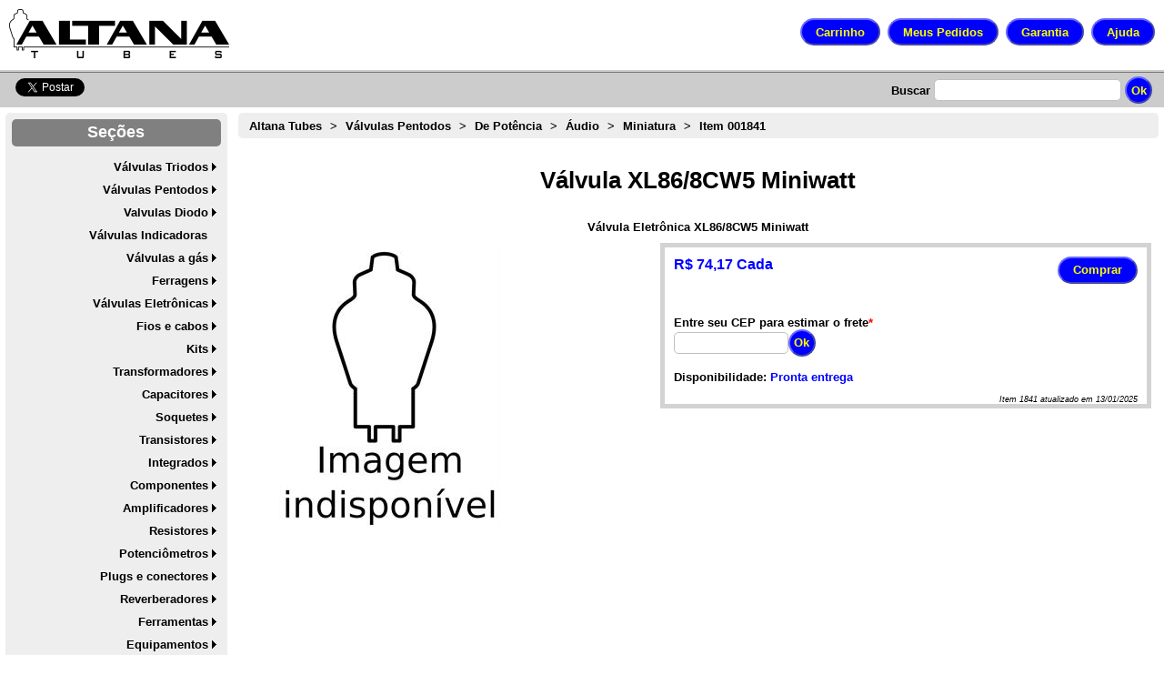

--- FILE ---
content_type: text/html; charset=utf-8
request_url: https://www.altanatubes.com.br/webstore/?id=1841&t=Valvula-XL86-8CW5-Miniwatt
body_size: 28163
content:

<!DOCTYPE html >
<!--PUBLIC "-//W3C//DTD XHTML 1.0 Transitional//EN" "http://www.w3.org/TR/xhtml1/DTD/xhtml1-transitional.dtd">-->
<html xmlns="http://www.w3.org/1999/xhtml" lang="pt-br">
<head prefix="og: http://ogp.me/ns# fb: http://ogp.me/ns/fb# product: http://ogp.me/ns/product#"><title>
	Altana Tubes - Válvula XL86/8CW5 Miniwatt
</title><meta http-equiv="Content-Type" content="text/html; charset=UTF-8" /><meta name="robots" content="index,follow" /><meta name="rating" content="general" /><meta name="application-name" content="GranDo Sistemas Virtual Commerce Control" /><meta name="viewport" content="width=device-width, initial-scale=1" /><link id="FavIcon" rel="shortcut icon" href="favicon.ico" type="image/x-icon" />
    

    <meta name="author" content="baiochi@foxfamilyemail.com" />
    <meta name="author" content="zaia@foxfamilyemail.com" />
    <meta name="author" content="amendola@foxfamilyemail.com" />
    <meta name="author" content="jacobo@foxfamilyemail.com" />
    <meta name="author" content="bagdzius@foxfamilyemail.com" />
    <meta name="author" content="thome@foxfamilyemail.com" />
    <meta name="author" content="skau@foxfamilyemail.com" />
    <meta name="author" content="pizzol@foxfamilyemail.com" />
    <meta name="author" content="katayama@foxfamilyemail.com" />
    <meta name="author" content="sinbo@foxfamilyemail.com" />
    <meta name="author" content="papoti@foxfamilyemail.com" />
    <meta name="author" content="prete@foxfamilyemail.com" />
    <meta name="author" content="rovari@foxfamilyemail.com" />
    <meta name="author" content="chesna@foxfamilyemail.com" />
    <meta name="author" content="miaguchi@foxfamilyemail.com" />
    <meta name="author" content="belintani@foxfamilyemail.com" />
    <meta name="author" content="teng@foxfamilyemail.com" />
    <meta name="author" content="ciolin@foxfamilyemail.com" />
    <meta name="author" content="nascimeno@foxfamilyemail.com" />
    <meta name="author" content="panachi@foxfamilyemail.com" />

    <script type="text/javascript">
        function BuscarPalavra(Chave) {
            if (Chave.trim().length > 0) {
                if (Chave.trim().length > 2) {
                    window.location = '/webstore/?b=' + Chave.trim();
                } else {
                    alert('A chave de busca "' + Chave + '" é muito curta. Digite algo maior')
                };
            };
        };
    </script>
    

<link href="../App_Themes/WebStoreBase/Busca.css" type="text/css" rel="stylesheet" /><link href="../App_Themes/WebStoreBase/CopyRight.css" type="text/css" rel="stylesheet" /><link href="../App_Themes/WebStoreBase/ExtraSection.css" type="text/css" rel="stylesheet" /><link href="../App_Themes/WebStoreBase/Foot.css" type="text/css" rel="stylesheet" /><link href="../App_Themes/WebStoreBase/Login.css" type="text/css" rel="stylesheet" /><link href="../App_Themes/WebStoreBase/logo.css" type="text/css" rel="stylesheet" /><link href="../App_Themes/WebStoreBase/NavegationMenu.css" type="text/css" rel="stylesheet" /><link href="../App_Themes/WebStoreBase/Passos.css" type="text/css" rel="stylesheet" /><link href="../App_Themes/WebStoreBase/PayList.css" type="text/css" rel="stylesheet" /><link href="../App_Themes/WebStoreBase/PIC16F648A.css" type="text/css" rel="stylesheet" /><link href="../App_Themes/WebStoreBase/Products.css" type="text/css" rel="stylesheet" /><link href="../App_Themes/WebStoreBase/ProductThumb.css" type="text/css" rel="stylesheet" /><link href="../App_Themes/WebStoreBase/RawHTML.css" type="text/css" rel="stylesheet" /><link href="../App_Themes/WebStoreBase/RevolvingBanner.css" type="text/css" rel="stylesheet" /><link href="../App_Themes/WebStoreBase/WebStoreChat.css" type="text/css" rel="stylesheet" /><link href="../App_Themes/WebStoreBase/WebStoreParts.css" type="text/css" rel="stylesheet" /><meta property="og:locale" content="pt_BR" /><meta property="og:site_name" content="Altana Tubes" /><meta property="fb:app_id" content="1377562089458232" /><meta property="og:url" content="https://www.altanatubes.com.br?id=1841&amp;t=Valvula-XL86-8CW5-Miniwatt" /><meta property="og:type" content="product.item" /><meta property="og:description" content="Válvula Eletrônica XL86/8CW5 Miniwatt" /><meta property="og:image" content="https://www.altanatubes.com.br/App_Controls/ProdImg.ashx?d=4&amp;p=1" /><meta property="og:image:type" content="image/jpeg" /><meta property="og:image:width" content="975" /><meta property="og:image:height" content="1280" /><meta property="og:title" content="Válvula XL86/8CW5 Miniwatt" />
<!-- Google tag (gtag.js) -->
<script src="https://www.googletagmanager.com/gtag/js?id=G-D1FGWHRN22" async="async"></script><script type="text/javascript">
    window.dataLayer = window.dataLayer || [];
    function gtag(){dataLayer.push(arguments);}
    gtag('js', new Date());
    gtag('config', 'G-D1FGWHRN22');
</script><meta name="author" content="Altana Tubes" /><meta name="publisher" content="Altana Tubes" /><meta name="keywords" content="Loja Virtual, Altana Tubes, comprar, Válvula, XL86/8CW5, Miniwatt" /><meta name="description" content="Comprar Válvula XL86/8CW5 Miniwatt é na Loja Virtual Altana Tubes - Válvula Eletrônica XL86/8CW5 Miniwatt por R$ 74,17 Cada" /></head>
<body>
    <form method="post" action="./?id=1841&amp;t=Valvula-XL86-8CW5-Miniwatt" onsubmit="javascript:return WebForm_OnSubmit();" onkeypress="javascript:return WebForm_FireDefaultButton(event, 'GlobalContent1_MagiMasterContent_BuscaButton')" id="MasterForm">
<div class="aspNetHidden">
<input type="hidden" name="__EVENTTARGET" id="__EVENTTARGET" value="" />
<input type="hidden" name="__EVENTARGUMENT" id="__EVENTARGUMENT" value="" />
<input type="hidden" name="__VIEWSTATE" id="__VIEWSTATE" value="VzgdkbwDR5Gonlx7bNgdoLob21HIo5qQPtLqHcM99+lGMNOnbCNBUCXPfSELrWUq+MSDEwUhJoGMmKWK11Wl5T2+BzVP+JlADsHZDZtd8HX6z2O+5MQrxBVq6p5YEaE1FXc9J3IjSu9xux81k6nOMlTT7u6ViZRdFLpCEts9SALsI2e429ahuSJ/sUgq1oAqHDSe0DoaWg1bl8kck+cKqM5strRmR3DcSjKBHduj9tHwGXrq/2rr4rZ+YdRV+eUIev+b2cvHPMkPzbrJQhujle0tlW8Pp5Y/M5gGgmbqP5yBtwZNZxEziFRG9KfNF9uCw4bYImR0FSzVLKVYHlWctYQgnuc6dr0ecVtqjdSWRRYGJxrXMwL9OrNEP19Do6xaoxbYwiQMqcNoIYr2CcjWj5rhF1EesAalElPjBgHiumMezK65dEgSeZIQA0yJmrdc5xyZkpXB5CR4tm3ESyk67+dA8+HPu5SUA/7sgyphkoqCnkwE7N1lnAhYNi96sQ2bnyuv78g7DRHKdVx+a0IG4U+iO7HsZr8/2yYNsi8lOvuagg1Il/IgPxGQyX00zBgR1T8+XAaEF4dRKdIJlYXnBS5jpBxeKiE3d3NrR2pWOVDXRuw2kBOdYcOgXG/1rpei/hcI7AQdcvn0+Ifr5qgx7ywQRGOEF2gaxxXgTHhA3SeDC/jZX1AW6PFGEUAauc9ZJnJHRIM89uqhD4dEePENOC6KhbJrBpenixzJXmayZrctz0Zokr9REDE7LsGBbNBc2FSf3oqPVeVv5a+45H/JaDNVpYEjMLHvM7qYAtBv8fbiKaePkFr2uOv8TQmGEQyHv/fvHWGxLmGIZKY7giPF4jognIpQmu4Ljl8y6eB1ildrUhau44Gl7aFZ2mBUQaaPLuzOR5Ac9/3dsXwZNxvXDbDUfTARceUxjzcKuoBF7tMi3X7q7O9eo+1DSl8TvkT+UjOexhgPnINfnubX5CsAhDrCbi5YFZAtoEvyAKk31IdbpfGUrxoR9JouoausoVlJItcu/ottiCX7edGlIXUa/VuxBtB5szghwrDnb9OG00Ahx0sFbt5xiLgXqXAKS35BgX9qluB81kaqKdlV7kgMzBPxAkac6NUw5oz7Fd6njDLKbQEBfgn95P830dVOAaIigiMhJwPoYvIFU9ixmb8RB/EchmiqPsMAHcc3m8TLP53TpK0bicFQOdy54D36z062RmIhhZ6mut/NctbhZ3TTm1ViQ+mb9/AzTnFzCurEZ+D7KaEqwD8nCmhg+7BpGNDyUjEGkZdh3vqHBmFwiob3qN6qA+MbH/wdm8nKspj7rHoSuzSICNqWYfES1bWdYlx15oynF1Spnha/8vf1nYd/O89dJWNOI4rhMRaBrWY2mLk6KwocFwpbhgukImYhMDcp48i1tI2MVjk5e9qwKJwCh19Ck9BH675tAfc4ci9J3lpUvhCWyUdpV+JUKNfoz3WVlkOcq8HrxvH7U5RHBnq/J0C/dMIMEBgZdtcA7wvx7ccJ/4Q2RlZqlDrL12+vjsmi2iIvhtMm0ibJhUVU/a5ijH3D/iZg5ptuq0+J8i8oQIt80cql+mOzgOFy87foX6ZZtqqinP5k/ECYBW3+R0H3k7s+DSV+pijahFKkZAPXl55JEy+ffWkpJpw8vErH25/Zf91Bzqr6Q7LHqetvBBhaNou9DjJNas5i8HQI7LexwnqvOHzRgc9uXUqqVqBxbXoiOT1PTw0z6MvTOiesGrDMUSJ3o259V6BjQl89rL0yE8Z8egyK0BCRtYrLqw/UNWPhZi/ipjkViVzpHlc3B4tCCdC2pAR6rW7OD+HLgS80PeMTYvBPPmi0+esKt42jwarbZqGs0oYOydPtnMw2yn6calPiv5sxFpff2VPfwHHEvkIWOMqaiTKhAQZGpUu4bcd1Zir9moQMWdSuGl0uc14HtVHL0d1uShAsDjS3lVm8KAFDUnGrYgz+CuqiOnh7KekY" />
</div>

<script type="text/javascript">
//<![CDATA[
var theForm = document.forms['MasterForm'];
if (!theForm) {
    theForm = document.MasterForm;
}
function __doPostBack(eventTarget, eventArgument) {
    if (!theForm.onsubmit || (theForm.onsubmit() != false)) {
        theForm.__EVENTTARGET.value = eventTarget;
        theForm.__EVENTARGUMENT.value = eventArgument;
        theForm.submit();
    }
}
//]]>
</script>


<script src="/WebResource.axd?d=FSwf-9z4YHqJI9_Ftbb7fPGPkXPuCzWldz0U_4B2WIFOJpCUjkBYuYMKqHMo7qR2F3ZznL0jjRn01TWb9LL5mBrBrswC_xkoOEd-0kIojbs1&amp;t=638901428248157332" type="text/javascript"></script>


<script type="text/javascript">
//<![CDATA[
var howOften = 5;//]]>
</script>
<style type="text/css"> /* <![CDATA[ */	#GlobalContent1_MagiMasterContent_Menu1 ul { list-style:none;margin:0;padding:0;width:auto;} #GlobalContent1_MagiMasterContent_Menu1 li > ul {display: none;left:100%; top:0px; z-index:5} #GlobalContent1_MagiMasterContent_Menu1 li {position:relative;} #GlobalContent1_MagiMasterContent_Menu1 li:hover > ul {display:block;position:absolute;}	#GlobalContent1_MagiMasterContent_Menu1 a { text-decoration:none;white-space:nowrap;display:block; }	#GlobalContent1_MagiMasterContent_Menu1 a.popout {background-image:url("/WebResource.axd?d=1ixLNIaHakOZokLPTiE4mJ1q78Ujra9EnMqvrlQfrHNFe94yvgNl-EEPvZYoVfI5aDabuYxeM0Ky8Hf347X9PEBx6leQcouG2dT6NOm3rJyNEpZK0seVXqe7EwuMgNZ-wU2cZJ8ixBNY-zWoTkENgA2&t=638483528976216196");background-repeat:no-repeat;background-position:right center;padding-right:14px; }	/* ]]> */</style>
<script src="/ScriptResource.axd?d=AgE01oMzQgUG27E08IBanQm6btiKU93KfWqV5w_4_k0MhVn6KGO710K050gTcqLsifKrsRCltCDnXVNS6n7M5dZBZjiXB1RGLN-oTXfiO2GgOHPNa3dtEETRkQKZiLyZtVnmb9sbnU6xG9uNlemhAID4QjIBCTNnkxAAuSorz3o1&amp;t=ffffffff93d1c106" type="text/javascript"></script>
<script src="/ScriptResource.axd?d=a4ZdPSGN-rGjLswC9ISU4uhOuuyeDfnzNAtVf-8IPc9Pn4SG6WlRBHV0YDeiPQbDOINHuP5Bj5U0rI8ytcndRB3u8ICy03iYP6poL9zjXEZf_6Dwhk5HLEbICDPi9ZkTP4Bwjj0a7DOmrjddbtSGpTaKOglWpWl6gCcPOaTLVRwM7DmkhutQzm8FuI7s-ddD0&amp;t=5c0e0825" type="text/javascript"></script>
<script type="text/javascript">
//<![CDATA[
if (typeof(Sys) === 'undefined') throw new Error('A estrutura do cliente do ASP.NET Ajax falhou ao ser carregada.');
//]]>
</script>

<script src="/ScriptResource.axd?d=z3zVrmfwlw1CKQ6RLYb8iular-x_v9yZUy9MgNhe64F167EZsTtS44n7XAf4DnDQ2ByhvPuA5v6PJWxdLxrv10YznYuLi5NniKmDDc2NUvWdUp4RHMJiY2shNxRlpyLX-_OytmH511SPQTldnX0V5gHhndWXPtSCY9zHlatG1gAne7NO9SIcom2o_k_LbzDX0&amp;t=5c0e0825" type="text/javascript"></script>
<script src="/ScriptResource.axd?d=1znbTdrUwooF5Url5_jC1i6Ve0b45_7vNp9zskridp_amGD6o2AftHOsI9smdjth0Y_ofOaqdljfwEk3mJKXzOq8GNptbL9XejNNKzgH1Ky005-dYJIX5wApveOG2W1KmQPcAYFSKGZhUXv__TktBg2&amp;t=7d5986a" type="text/javascript"></script>
<script src="/ScriptResource.axd?d=WC0DMfZSwu9WZiWrU4yi8_Y_ouSEH9V4HEVuhNDD73rRiYQH-K-QmxA6x_HBsc5GqgH8rlCMd04IE_otsEZJrQBVDnt1afERStbB_vylpXI6AZac0knNeq9xmX680x9u3vXpgrR5S204es819q58EA2&amp;t=7d5986a" type="text/javascript"></script>
<script src="/ScriptResource.axd?d=thCcx0DNYKr80w1luwZctz4qi6qcmAEYjWO-aiSyca3mWQrnAA9mb1Yffexmr0orJEFBt2KIGQpVxUS14QlirGJSAMdZmC8gwrfh36tH1vyWU5QS3K0cNF5gXgaYxfD_0&amp;t=7d5986a" type="text/javascript"></script>
<script src="/ScriptResource.axd?d=_uOI4cujc859PK61LhoVKiw5jPQsMlDPycalZbjQEP0myDSd-B5-slgRUNY3MiZNQJAk34IaJ50qiEQ3ZPM_zJ8UK9T8BQsXtKvpFN2miuaw_o93Z4s_-HdHhI3PVRlJqOKNd-84zgdHFj6Nq2Wh3Q2&amp;t=7d5986a" type="text/javascript"></script>
<script src="/ScriptResource.axd?d=-0KsMZVEPYCHlqWUTpzB_ly4jEPikWRxiZzmu3-ln-mxqfCvyjHUXu1WOaMe_COqWlmqLOVRxvTEC9CvWLGsgUa5rmBc7AZcXJncjhzCMfUnMyhjF21T7vObcgKO63LEVaWKNt_SAN5SweMj4OHAJA2&amp;t=7d5986a" type="text/javascript"></script>
<script src="/ScriptResource.axd?d=kvvQioUByBzSltxqdjQlelR9M7ahSVMR22AMR33U7rMqIKps-lbDfXeso8V_XiSKkfSyM7meF3LUiZfUUyvtEhbKMYQvjPZ1jGdW8euA4wgdiYPJN8B3WhUkLSFsL30n5UnHC9BXFMgVu1C-IwzBDA2&amp;t=7d5986a" type="text/javascript"></script>
<script src="/ScriptResource.axd?d=-R10zsmEuDe1zaibA3duOuTq6KLdH95AiyOxDLdhyZE240nMwbuHOlhXU2mJMH7T-4W6ZlLrGv4Jhwgd7_4xq8VXOpV7J4Ejb7WhPHaVuSs5ZcLGy9Z2G8BEw4rHTZM-tKDvge5JuKpaXWJgqo5-tw2&amp;t=7d5986a" type="text/javascript"></script>
<script src="/ScriptResource.axd?d=aOGvoacMihkz_9p9Sf99COfKC6gcWzuRFCBBvck5-nlBCkQMvbslw9q45e9PFXwMIW-jfpuP1hR3mwDDrw8DESlVzJqLIpvsyIYM4Ggoyb6EfdUEeZfkEyjXvJxUyE1G0&amp;t=7d5986a" type="text/javascript"></script>
<script src="/ScriptResource.axd?d=iAZouqGEpssyT_xe0maJNW3ajCR5B6y5DTfqCqFghsWkmO5MNgPFFlzMdiTbQjONkvq963ejx0f8pH7OfwQ6x9sBQ5qVXUxtlLVvoEFzM207R1OkCVRaiKg8pqTGBMuL0&amp;t=7d5986a" type="text/javascript"></script>
<script src="/ScriptResource.axd?d=LuDURag0Fec761Z8Yy_fdMKQOOo4OQi5V2LXczqPILgQ1eCEuehfZl8sA3hUqPC4rHKMJY5rlseoGkUYO21ihYWpCbZSUuHfNqV5X8mntSMvGSPDumEX7zJCe5pr5VKiWnmwMHwQYHv9WvDB1Elong2&amp;t=7d5986a" type="text/javascript"></script>
<script type="text/javascript">
//<![CDATA[
function WebForm_OnSubmit() {
if (typeof(ValidatorOnSubmit) == "function" && ValidatorOnSubmit() == false) return false;
return true;
}
//]]>
</script>

<div class="aspNetHidden">

	<input type="hidden" name="__VIEWSTATEGENERATOR" id="__VIEWSTATEGENERATOR" value="5B08CCE9" />
	<input type="hidden" name="__VIEWSTATEENCRYPTED" id="__VIEWSTATEENCRYPTED" value="" />
	<input type="hidden" name="__EVENTVALIDATION" id="__EVENTVALIDATION" value="VTt7aYG9MM0KBghJeUMlzCFhL4vxerxk52+cbAPZBO+c7+7TTrsvwRkENv09s4a6CEOYQqwnwr39dlIjgyfhJYNZml+mK8J70R8nWTbcWPfjuDMbRKDm92J5qhlFc457suAsO5w7XMD/Z437lTy7Xnf5IJJmWqVFe+/yxdNvq2hFOuMcPnFab3m00UbrpJ6eHbCBLeQ+ajV2WvXqaqTmWXJSoVb4eGloNc1Bc1hUBeSxX30GMbzbSP7TAYT565YQ3PnJyuphkTB4XhY2IzmZlLPMA6cma5GsFloQrGo4AdM=" />
</div><script type="text/javascript">
//<![CDATA[
Sys.WebForms.PageRequestManager._initialize('ctl00$ctl00$ctl00$VccScriptManeger', 'MasterForm', [], [], [], 90, 'ctl00$ctl00$ctl00');
//]]>
</script>

    
    <div id="logo">
        <a id="GlobalContent1_Logotipo" title="Você está na loja virtual Altana Tubes Clique aqui para voltar a pagina inicial" href="./" style="display:inline-block;border-style:None;"><img id="GlobalContent1_LogoImage" src="../App_Controls/WebLogo.ashx" alt="Você está na loja virtual Altana Tubes Clique aqui para voltar a pagina inicial" /></a>
        <div id="Navegation">
            <input type="button" value="Carrinho" onclick="javascript: window.location = '/webstore/ShoppingCart/ShoppingCart.aspx'" class="NavButton" />&nbsp;
            <input type="button" value="Meus Pedidos" onclick="javascript: window.location = '/webstore/MyOrders/MyOrders.aspx'" class="NavButton" />&nbsp;
            <input type="button" value="Garantia" onclick="javascript: window.location = '/webstore/ExtraLinks/Garantia.aspx'" class="NavButton" />&nbsp;
            <input type="button" value="Ajuda" onclick="javascript: window.location = '/webstore/Contact/Contact.aspx'" class="NavButton" />
        </div>
    </div>
    
    <input id="res" name="res" value="" type="hidden" />
    
        <!-- Facebook Stuff -->
        <div id="fb-root"></div>
<script>(function (d, s, id) {
    var js, fjs = d.getElementsByTagName(s)[0];
    if (d.getElementById(id)) return;
    js = d.createElement(s); js.id = id;
    js.src = "//connect.facebook.net/pt_BR/sdk.js#xfbml=1&appId=256377251201327&version=v2.0";
    fjs.parentNode.insertBefore(js, fjs);
}(document, 'script', 'facebook-jssdk'));</script>
        <!-- Facebook Stuff -->
    
    <div id="busca">
        <div id="GlobalContent1_MagiMasterContent_Badges" class="Badges">
            
            <div id="GlobalContent1_MagiMasterContent_FaceBookDiv" class="fb-share-button" data-send="false" data-layout="button_count" data-width="45" data-show-faces="true" data-href="https://www.altanatubes.com.br/webstore/default.aspx?id=1841&amp;t=valvula-xl86-8cw5-miniwatt">
            </div>
            <div id="GlobalContent1_MagiMasterContent_TweeterDiv" class="Tweeter">
                <a href="https://twitter.com/share" id="GlobalContent1_MagiMasterContent_TweeterLink" class="twitter-share-button" data-lang="pt" data-count="none" data-url="https://www.altanatubes.com.br/?id=1841&amp;t=valvula-xl86-8cw5-miniwatt" data-text="Encontrei na Altana Tubes">Tweet</a>
            </div>
        </div>
        <div class="buscaControl">
            <label>
                Buscar</label>
            <input name="ctl00$ctl00$ctl00$GlobalContent1$MagiMasterContent$BuscaTextBox" type="text" id="GlobalContent1_MagiMasterContent_BuscaTextBox" title="Digite o que você procura" />
            <input type="button" name="ctl00$ctl00$ctl00$GlobalContent1$MagiMasterContent$BuscaButton" value="Ok" onclick="BuscarPalavra(GlobalContent1_MagiMasterContent_BuscaTextBox.value);return false;__doPostBack(&#39;ctl00$ctl00$ctl00$GlobalContent1$MagiMasterContent$BuscaButton&#39;,&#39;&#39;)" id="GlobalContent1_MagiMasterContent_BuscaButton" class="ok" />
        </div>
    </div>
    <div id="Menu">
        <div class="titulo">
            Seções
        </div>
        <div class="InnerMenu">
            
            <div id="GlobalContent1_MagiMasterContent_Menu1" class="NavMenu" SkipLinkText="" MaximumDynamicDisplayLevels="10">
	<ul class="level1">
		<li><a href="/webstore/?c=20&amp;t=Valvulas-Triodos" title="Válvulas Triodos" class="popout level1">Válvulas Triodos</a><ul class="level2">
			<li><a href="/webstore/?c=85&amp;t=Valvulas-Triodo-Simples-pre-amplificadoras" title="Válvulas Triodo Simples pré-amplificadoras" class="level2">Simples</a></li><li><a href="/webstore/?c=170&amp;t=Valvulas-triodos-duplos-e-geminados" title="Válvulas triodos duplos e geminados" class="popout level2">Duplos</a><ul class="level3">
				<li><a href="/webstore/?c=171&amp;t=Valvulas-triodos-duplos-ECC81-12AT7-e-equivalentes" title="Válvulas triodos duplos ECC81 12AT7 e equivalentes" class="level3">ECC81/12AT7</a></li><li><a href="/webstore/?c=172&amp;t=Valvulas-triodos-duplos-ECC82-12AU7-e-equivalentes" title="Válvulas triodos duplos ECC82 12AU7 e equivalentes" class="level3">ECC82/12AU7</a></li><li><a href="/webstore/?c=93&amp;t=Valvulas-triodos-duplos-ECC83-12AX7-e-equivalentes" title="Válvulas triodos duplos ECC83 12AX7 e equivalentes" class="level3">ECC83/12AX7</a></li><li><a href="/webstore/?c=174&amp;t=Valvulas-triodos-duplos-ECC88-6DJ8-e-equivalentes" title="Válvulas triodos duplos ECC88 6DJ8 e equivalentes" class="level3">ECC88/6DJ8</a></li><li><a href="/webstore/?c=173&amp;t=Valvulas-triodos-duplos-6BQ7-6BZ7-e-equivalentes" title="Válvulas triodos duplos 6BQ7 6BZ7 e equivalentes" class="level3">6BQ7/6BZ7</a></li><li><a href="/webstore/?c=175&amp;t=Valvulas-triodos-duplos-6SN7-12SN7-e-equivalentes" title="Válvulas triodos duplos 6SN7 12SN7 e equivalentes" class="level3">6SN7/12SN7</a></li><li><a href="/webstore/?c=211&amp;t=Valvulas-eletronicas-triodos-duplos-6SL7-12SL7-e-equivalentes" title="Válvulas eletrônicas triodos duplos 6SL7 12SL7 e equivalentes" class="level3">6SL7/12SL7</a></li><li><a href="/webstore/?c=212&amp;t=Valvulas-eletronicas-triodos-duplos-12BH7" title="Válvulas eletrônicas triodos duplos 12BH7" class="level3">12BH7</a></li><li><a href="/webstore/?c=218&amp;t=Valvulas-triodos-duplos-e-geminados-para-soquete-miniatura-de-nove-pinos" title="Válvulas triodos duplos e geminados para soquete miniatura de nove pinos" class="level3">Miniatura</a></li><li><a href="/webstore/?c=219&amp;t=Valvulas-triodos-duplos-e-geminados-para-soquete-subminiatura-de-sete-pinos" title="Válvulas triodos duplos e geminados para soquete subminiatura de sete pinos" class="level3">Subminiatura</a></li><li><a href="/webstore/?c=220&amp;t=Valvulas-Triodos-duplos-e-geminados-para-soquete-octal-de-oito-pinos" title="Válvulas Triodos duplos e geminados para soquete octal de oito pinos" class="level3">Octal</a></li><li><a href="/webstore/?c=221&amp;t=Valvulas-triodos-duplos-e-triplos-para-soquete-compactron-de-doze-pinos" title="Válvulas triodos duplos e triplos para soquete compactron de doze pinos" class="level3">Compactron</a></li><li><a href="/webstore/?c=86&amp;t=Valvulas-triodos-duplos-e-geminados-para-soquete-loctal-de-oito-pinos" title="Válvulas triodos duplos e geminados para soquete loctal de oito pinos" class="level3">Loctal</a></li><li><a href="/webstore/?c=222&amp;t=Valvulas-triodos-duplos-e-geminados-para-soquete-rimlock-de-oito-pinos" title="Válvulas triodos duplos e geminados para soquete rimlock de oito pinos" class="level3">Rimlock</a></li>
			</ul></li><li><a href="/webstore/?c=87&amp;t=Valvulas-Triodo-com-Diodos-Conjugados" title="Válvulas Triodo com Diodos Conjugados" class="level2">Com Diodos</a></li><li><a href="/webstore/?c=163&amp;t=Valvulas-triodos-de-potencia" title="Válvulas triodos de potência" class="popout level2">De Potência</a><ul class="level3">
				<li><a href="/webstore/?c=94&amp;t=Valvulas-Triodo-de-Potencia-para-audio" title="Válvulas Triodo de Potência para áudio" class="level3">Áudio</a></li><li><a href="/webstore/?c=253&amp;t=Valvulas-eletronicas-triodos-de-potencia-811A-e-812A" title="Válvulas eletrônicas triodos de potência 811A e 812A" class="level3">811A e 812A</a></li><li><a href="/webstore/?c=168&amp;t=Valvulas-triodo-para-reguladores-de-passagem-e-shunt" title="Válvulas triodo para reguladores de passagem e shunt" class="level3">Reguladores</a></li><li><a href="/webstore/?c=167&amp;t=Valvulas-triodos-de-potencia-para-transmissao" title="Válvulas triodos de potência para transmissão" class="popout level3">Transmissão</a><ul class="level4">
					<li><a href="/webstore/?c=166&amp;t=Valulas-triodos-de-transmissao-de-Baixa-potencia" title="Válulas triodos de transmissão de Baixa potência" class="level4">Baixa potência</a></li><li><a href="/webstore/?c=133&amp;t=Valvulas-Triodo-de-Media-Potencia" title="Válvulas Triodo de Média Potência" class="level4">Média potência</a></li><li><a href="/webstore/?c=45&amp;t=Valvulas-triodo-de-transmissao-de-alta-potencia" title="Válvulas triodo de transmissão de alta potência" class="level4">Alta potência</a></li>
				</ul></li>
			</ul></li>
		</ul></li><li><a href="/webstore/?c=21&amp;t=Valulas-Pentodos-e-Tetrodos" title="Válulas Pentodos e Tetrodos" class="popout level1">Válvulas Pentodos</a><ul class="level2">
			<li><a href="/webstore/?c=154&amp;t=Valvulas-pentodos-e-tetrodos-de-potencia" title="Válvulas pentodos e tetrodos de potência" class="popout level2">De Potência</a><ul class="level3">
				<li><a href="/webstore/?c=155&amp;t=Valvulas-Pentodos-de-potencia-para-audio" title="Valvulas Pentodos de potência para áudio" class="popout level3">Áudio</a><ul class="level4">
					<li><a href="/webstore/?c=158&amp;t=Valvulas-Eletronicas-de-potencia-6L6-historico-caracteristicas-e-equivalentes" title="Válvulas Eletrônicas de potência 6L6, histórico, características e equivalentes" class="level4">6L6</a></li><li><a href="/webstore/?c=196&amp;t=Valvulas-pentodos-de-saida-6V6-e-6V6GT" title="Válvulas pentodos de saída 6V6 e 6V6GT" class="level4">6V6</a></li><li><a href="/webstore/?c=157&amp;t=Valvulas-pentodos-de-potencia-EL34-e-equivalentes" title="Válvulas pentodos de potência EL34 e equivalentes" class="level4">EL34</a></li><li><a href="/webstore/?c=159&amp;t=Valvulas-pentodo-de-potencia-EL84-e-equivalentes" title="Válvulas pentodo de potência EL84 e equivalentes" class="level4">EL84</a></li><li><a href="/webstore/?c=195&amp;t=Valvulas-pentodos-de-saida-6AQ5-para-radios-valvulados" title="Válvulas pentodos de saída 6AQ5 para rádios valvulados" class="level4">EL90/6AQ5</a></li><li><a href="/webstore/?c=169&amp;t=Valvulas-petodo-de-potencia-KT77-KT88-6550-KT90" title="Válvulas petodo de potência KT77 KT88 6550 KT90" class="level4">Série KT</a></li><li><a href="/webstore/?c=202&amp;t=Valvulas-eletronicas-pentodo-de-saida-de-som-para-radios-valvulados-rabo-quente" title="Válvulas eletrônicas pentodo de saída de som para rádios valvulados rabo quente" class="popout level4">Rabo Quente</a><ul class="level5">
						<li><a href="/webstore/?c=203&amp;t=Valvulas-eletronicas-25L6GT-e-equivalentes" title="Válvulas eletrônicas 25L6GT e equivalentes" class="level5">25L6</a></li><li><a href="/webstore/?c=194&amp;t=Valvulas-pentodos-de-saida-para-radios-valvulados-rabo-quente" title="Válvulas pentodos de saída para rádios valvulados rabo-quente" class="level5">Outras</a></li>
					</ul></li><li><a href="/webstore/?c=88&amp;t=Outros-Pentodo-e-Tetrodo-de-Potencia-para-saida-de-som" title="Outros Pentodo e Tetrodo de Potência para saída de som" class="level4">Outros</a></li><li><a href="/webstore/?c=273&amp;t=Valvulas-pentodo-de-potencia-para-audio-com-base-octal" title="Válvulas pentodo de potência para áudio com base octal" class="level4">Octal</a></li><li><a href="/webstore/?c=274&amp;t=Valvulas-pentodo-de-potencia-para-audio-com-base-miniatura-de-nove-pinos" title="Válvulas pentodo de potência para áudio com base miniatura de nove pinos" class="level4">Miniatura</a></li><li><a href="/webstore/?c=275&amp;t=Valvulas-pentodo-de-saida-de-audio-com-base-subminiatura-de-sete-pinos" title="Válvulas pentodo de saída de áudio com base subminiatura de sete pinos" class="level4">Subminiatura</a></li>
				</ul></li><li><a href="/webstore/?c=156&amp;t=Valvulas-Pentodos-de-potencia-para-Transmissao" title="Valvulas Pentodos de potência para Transmissão" class="popout level3">Transmissão</a><ul class="level4">
					<li><a href="/webstore/?c=223&amp;t=Valvulas-pentodos-para-transmissao-de-radiofrequencia-em-regime-de-baixa-potencia" title="Válvulas pentodos para transmissão de radiofrequência em regime de baixa potência" class="popout level4">Baixa Potência</a><ul class="level5">
						<li><a href="/webstore/?c=224&amp;t=Valvulas-petodos-6DQ6A-e-6DQ6B-para-transmissao-de-baixa-potencia-e-equipamentos-medicos" title="Válvulas petodos 6DQ6A e 6DQ6B para transmissão de baixa potência e equipamentos médicos" class="level5">6QD6B</a></li><li><a href="/webstore/?c=225&amp;t=Valvulas-petodos-para-transmissao-de-radiofrequencia-para-soquete-miniatura-de-nove-pinos" title="Válvulas petodos para transmissão de radiofrequência para soquete miniatura de nove pinos" class="level5">Miniatura</a></li><li><a href="/webstore/?c=226&amp;t=Valvulas-petodos-para-transmissao-de-radiofrequencia-para-soquete-octal-de-oito-pinos" title="Válvulas petodos para transmissão de radiofrequência para soquete octal de oito pinos" class="level5">Octal</a></li><li><a href="/webstore/?c=227&amp;t=Valvulas-petodos-de-transmissao-de-radiofrequencia-para-soquete-magnoval-de-nove-pinos" title="Válvulas petodos de transmissão de radiofrequência para soquete magnoval de nove pinos" class="level5">Magnoval</a></li><li><a href="/webstore/?c=197&amp;t=Valvulas-pentodos-de-baixa-potencia-para-transmissores-com-soquete-compactron-de-12-pinos" title="Válvulas pentodos de baixa potência para transmissores com soquete compactron de 12 pinos" class="level5">Compactron</a></li>
					</ul></li><li><a href="/webstore/?c=228&amp;t=Valvulas-pentodos-de-media-potencia-para-transmissores" title="Válvulas pentodos de média potência para transmissores" class="popout level4">Média potência</a><ul class="level5">
						<li><a href="/webstore/?c=229&amp;t=Valvulas-pentodo-6146B-6146W-e-6416A-para-transmissores-e-equipamentos-medicos" title="Válvulas pentodo 6146B 6146W e 6416A para transmissores e equipamentos médicos" class="level5">6146B</a></li><li><a href="/webstore/?c=231&amp;t=Valvulas-petodos-807-e-equivalentes-para-transmissores-de-media-potencia" title="Válvulas petodos 807 e equivalentes para transmissores de média potência" class="level5">807</a></li><li><a href="/webstore/?c=230&amp;t=Valvulas-petodos-para-transmissores-para-soquete-octal-de-oito-pinos" title="Válvulas petodos para transmissores para soquete octal de oito pinos" class="level5">Octal</a></li><li><a href="/webstore/?c=232&amp;t=Valvulas-petodos-para-transmissores-para-soquete-magnoval-de-nove-pinos" title="Válvulas petodos para transmissores para soquete magnoval de nove pinos" class="level5">Magnoval</a></li><li><a href="/webstore/?c=198&amp;t=Valvulas-pentodos-de-media-potencia-para-transmissores-com-soquete-compactron-de-doze-pinos" title="Válvulas pentodos de média potência para transmissores com soquete compactron de doze pinos" class="level5">Compactron</a></li>
					</ul></li><li><a href="/webstore/?c=161&amp;t=Valvulas-pentodo-de-alta-potencia-com-involucro-de-vidro" title="Válvulas pentodo de alta potência com invólucro de vidro" class="level4">Alta Potência</a></li><li><a href="/webstore/?c=162&amp;t=Valvulas-pentodo-de-transmissao-com-involucro-ceramico" title="Válvulas pentodo de transmissão com invólucro cerâmico" class="level4">Cerâmicas</a></li>
				</ul></li>
			</ul></li><li><a href="/webstore/?c=89&amp;t=Valvulas-Pentodo-Com-Diodos-Conjugados" title="Válvulas Pentodo Com Diodos Conjugados" class="level2">Com Diodos</a></li><li><a href="/webstore/?c=176&amp;t=Valvulas-pentodo-com-triodos-conjugados" title="Válvulas pentodo com triodos conjugados" class="popout level2">Com Triodos</a><ul class="level3">
				<li><a href="/webstore/?c=177&amp;t=Valvulas-pentodo-de-potencia-com-triodo-pre-amplificador" title="Válvulas pentodo de potência com triodo pré amplificador" class="popout level3">Potência</a><ul class="level4">
					<li><a href="/webstore/?c=179&amp;t=Valvulas-ECL80-pentodo-de-potencia-com-triodo-pre-amplificador" title="Válvulas ECL80 pentodo de potência com triodo pré amplificador" class="level4">ECL80</a></li><li><a href="/webstore/?c=160&amp;t=Valvulas-pentodo-triodo-ECL82-PCL82-UCL82-XCL82-LCL82-e-equivalentes-historico-e-caracteristicas" title="Válvulas pentodo-triodo ECL82 PCL82 UCL82 XCL82 LCL82 e equivalentes, histórico e características" class="level4">ECL82</a></li><li><a href="/webstore/?c=180&amp;t=Valvulas-pentodos-de-potencia-com-triodos-ECL83-e-equivalentes" title="Válvulas pentodos de potência com triodos ECL83 e equivalentes" class="level4">ECL83</a></li><li><a href="/webstore/?c=181&amp;t=Valvulas-pentodo-triodo-ECL84-PCL84-XCL84-e-equivalentes" title="Válvulas pentodo-triodo ECL84 PCL84 XCL84 e equivalentes" class="level4">ECL84</a></li><li><a href="/webstore/?c=182&amp;t=Valvulas-pentodo-triodo-ECL85-PCL85-XCL85-ECL805-e-equivalentes" title="Válvulas pentodo-triodo ECL85 PCL85 XCL85 ECL805 e equivalentes" class="level4">ECL85</a></li><li><a href="/webstore/?c=183&amp;t=Valvulas-pentodo-triodo-ECL86-PCL86-e-equivalentes" title="Válvulas pentodo-triodo ECL86 PCL86 e equivalentes" class="level4">ECL86</a></li>
				</ul></li><li><a href="/webstore/?c=178&amp;t=Valvulas-pentodo-de-sinal-com-triodo-pre-amplificador-ou-oscilador" title="Válvulas pentodo de sinal com triodo pré amplificador ou oscilador" class="level3">Pré-amp</a></li><li><a href="/webstore/?c=90&amp;t=Valvulas-Pentodo-Com-Triodos-Conjugados-diversas" title="Válvulas Pentodo Com Triodos Conjugados diversas" class="level3">Outros</a></li>
			</ul></li><li><a href="/webstore/?c=92&amp;t=Multiplos" title="Multiplos" class="level2">Multiplos</a></li><li><a href="/webstore/?c=214&amp;t=Valvulas-pentodo-amplificadoras-de-audio-e-de-radio-frequencia" title="Válvulas pentodo amplificadoras de áudio e de rádio-frequência" class="popout level2">Amplificadoras</a><ul class="level3">
				<li><a href="/webstore/?c=215&amp;t=Valvulas-eletronicas-amplificadoras-de-audio-EF86-e-PF86" title="Válvulas eletrônicas amplificadoras de áudio EF86 e PF86" class="level3">EF86</a></li><li><a href="/webstore/?c=216&amp;t=Valvulas-pentodo-amplificadoras-de-radio-frequencia-12BY7A" title="Válvulas pentodo amplificadoras de rádio-frequência 12BY7A" class="level3">12BY7A</a></li><li><a href="/webstore/?c=217&amp;t=Valvulas-pentodo-amplificadoras-de-corte-remoto-EF183-e-de-corte-agudo-EF184" title="Válvulas pentodo amplificadoras de corte remoto EF183 e de corte agudo EF184" class="level3">EF183 e EF184</a></li><li><a href="/webstore/?c=234&amp;t=Valvulas-eletronicas-amplificadoras-de-radio-frequencia-EF93-6BA6-HF93-e-12BA6" title="Válvulas eletrônicas amplificadoras de rádio frequência EF93 6BA6 HF93 e 12BA6" class="level3">EF93 e HF93</a></li><li><a href="/webstore/?c=233&amp;t=Valvulas-eletronicas-amplificadoras-EF94-6AU6-HF94-e-12AU6" title="Válvulas eletrônicas amplificadoras EF94 6AU6 HF94 e 12AU6" class="level3">EF94 e HF94</a></li><li><a href="/webstore/?c=91&amp;t=Valvulas-Pentodo-Pre-amplificadores-de-audio-e-radio-frequencia" title="Válvulas Pentodo Pré amplificadores de áudio e rádio-frequência" class="level3">Pré amp. e RF</a></li><li><a href="/webstore/?c=238&amp;t=Valvulas-eletronicas-pentodo-amplificadoras-com-base-subminiatura-de-sete-pinos" title="Válvulas eletrônicas pentodo amplificadoras com base subminiatura de sete pinos" class="level3">Subminiatura</a></li><li><a href="/webstore/?c=236&amp;t=Valvulas-eletronicas-pentodo-amplificadoras-com-base-octal-de-8-pinos" title="Válvulas eletrônicas pentodo amplificadoras com base octal de 8 pinos" class="level3">Octal</a></li><li><a href="/webstore/?c=237&amp;t=Valvulas-eletronicas-pentodo-amplificadoras-com-base-rimlock-de-8-pinos" title="Válvulas eletrônicas pentodo amplificadoras com base rimlock de 8 pinos" class="level3">RimLock</a></li><li><a href="/webstore/?c=235&amp;t=Valvulas-eletronicas-pentodo-amplificadoras-com-base-UX5-e-UX6" title="Válvulas eletrônicas pentodo amplificadoras com base UX5 e UX6" class="level3">UX5 e UX6</a></li>
			</ul></li>
		</ul></li><li><a href="/webstore/?c=19&amp;t=Valvulas-Diodo" title="Valvulas Diodo" class="popout level1">Valvulas Diodo</a><ul class="level2">
			<li><a href="/webstore/?c=204&amp;t=Valvulas-diodo-retificadoras" title="Válvulas diodo retificadoras" class="popout level2">Retificadores</a><ul class="level3">
				<li><a href="/webstore/?c=205&amp;t=Valvulas-diodo-retificadoras-de-onda-completa" title="Válvulas diodo retificadoras de onda completa" class="popout level3">Onda completa</a><ul class="level4">
					<li><a href="/webstore/?c=209&amp;t=Valvula-diodo-5U4-retificador-de-onda-completa" title="Válvula diodo 5U4 retificador de onda completa" class="level4">5U4</a></li><li><a href="/webstore/?c=208&amp;t=Valvulas-diodo-5Y3-retificadores-de-onda-completa" title="Válvulas diodo 5Y3 retificadores de onda completa" class="level4">5Y3</a></li><li><a href="/webstore/?c=210&amp;t=Valvulas-diodo-GZ34-retificadora-de-onda-completa" title="Válvulas diodo GZ34 retificadora de onda completa" class="level4">GZ34</a></li><li><a href="/webstore/?c=82&amp;t=Valvulas-Diodo-Retificadores-de-Onda-Completa" title="Valvulas Diodo Retificadores de Onda Completa" class="level4">Onda complera</a></li>
				</ul></li><li><a href="/webstore/?c=206&amp;t=Valvulas-diodo-retificadoras-de-meia-onda" title="Válvulas diodo retificadoras de meia onda" class="popout level3">Meia onda</a><ul class="level4">
					<li><a href="/webstore/?c=266&amp;t=Valvulas-Diodo-Retificadores-de-Meia-Onda-com-base-miniatura-de-9-pinos" title="Válvulas Diodo Retificadores de Meia Onda com base miniatura de 9 pinos" class="level4">Miniatura</a></li><li><a href="/webstore/?c=268&amp;t=Valvulas-Diodo-Retificadores-de-Meia-Onda-com-base-Subminiatura-de-7-pinos" title="Válvulas Diodo Retificadores de Meia Onda com base Subminiatura de 7 pinos" class="level4">Subminiatura</a></li><li><a href="/webstore/?c=264&amp;t=Valvulas-diodo-retificadores-de-meia-onda-com-base-octal" title="Válvulas diodo retificadores de meia onda com base octal" class="level4">Octal</a></li><li><a href="/webstore/?c=270&amp;t=Valvulas-Diodo-Retificadores-de-Meia-Onda-com-base-Loctal-de-8-pinos" title="Válvulas Diodo Retificadores de Meia Onda com base Loctal de 8 pinos" class="level4">Locktal</a></li><li><a href="/webstore/?c=265&amp;t=Valvulas-diodo-retificadores-de-meia-onda-com-base-Rimlock" title="Válvulas diodo retificadores de meia onda com base Rimlock" class="level4">Rimlock</a></li><li><a href="/webstore/?c=267&amp;t=Valvulas-Diodo-Retificadores-de-Meia-Onda-com-base-Magnoval-de-9-pinos" title="Válvulas Diodo Retificadores de Meia Onda com base Magnoval de 9 pinos" class="level4">Magnoval</a></li><li><a href="/webstore/?c=269&amp;t=Valvulas-Diodo-Retificadores-de-Meia-Onda-com-base-Compactron-de-12-pinos" title="Válvulas Diodo Retificadores de Meia Onda com base Compactron de 12 pinos" class="level4">Compactron</a></li><li><a href="/webstore/?c=81&amp;t=Valvulas-Diodo-Retificadores-de-Meia-Onda" title="Válvulas Diodo Retificadores de Meia Onda" class="level4">Meia onda</a></li>
				</ul></li><li><a href="/webstore/?c=137&amp;t=Valvulas-Diodo-Retificadores-a-Vapor-de-Mercurio" title="Válvulas Diodo Retificadores a Vapor de Mercúrio" class="level3">Mercúrio</a></li>
			</ul></li><li><a href="/webstore/?c=207&amp;t=Valvulas-diodo-detectoras-de-radio-frequencia" title="Válvulas diodo detectoras de rádio frequência" class="popout level2">Detectores</a><ul class="level3">
				<li><a href="/webstore/?c=84&amp;t=Valvulas-diodo-duplos-detectores-de-radio-frequencia" title="Válvulas diodo duplos detectores de rádio frequência" class="level3">Duplos</a></li><li><a href="/webstore/?c=83&amp;t=Valvulas-Diodo-Detectores-de-meia-onda" title="Válvulas Diodo Detectores de meia onda" class="level3">Meia onda</a></li>
			</ul></li>
		</ul></li><li><a href="/webstore/?c=23&amp;t=Valvulas-Indicadoras-de-Sintonia-Tipo-Olho-Magico" title="Válvulas Indicadoras de Sintonia Tipo Olho Mágico" class="level1">Válvulas Indicadoras</a></li><li><a href="/webstore/?c=25&amp;t=Valvulas-eletronicas-preenchidas-com-gases-rarefeitos" title="Válvulas eletrônicas preenchidas com gases rarefeitos" class="popout level1">Válvulas a gás</a><ul class="level2">
			<li><a href="/webstore/?c=134&amp;t=Indicadores-Nixies-Tubes-de-Neon" title="Indicadores Nixies Tubes de Neon" class="level2">Nixies</a></li><li><a href="/webstore/?c=135&amp;t=Valvulas-Reguladores-a-gas-rarefeito" title="Válvulas Reguladores a gás rarefeito" class="level2">Reguladores</a></li><li><a href="/webstore/?c=189&amp;t=Valvulas-tiratron-thyratron" title="Válvulas tiratron (thyratron)" class="popout level2">Tiratrons</a><ul class="level3">
				<li><a href="/webstore/?c=190&amp;t=Valulas-Tiratron-a-vapor-de-mercurio-thyratron" title="Válulas Tiratron a vapor de mercúrio (thyratron)" class="level3">Mercúrio</a></li><li><a href="/webstore/?c=191&amp;t=Valulas-Tiratron-a-gas-neon-thyratron" title="Válulas Tiratron a gás neon (thyratron)" class="level3">Neon</a></li><li><a href="/webstore/?c=192&amp;t=Valulas-Tiratron-a-gas-argonio-thyratron" title="Válulas Tiratron a gás argônio (thyratron)" class="level3">Argônio</a></li><li><a href="/webstore/?c=272&amp;t=Valvulas-tiratron-preenchidas-com-gas-xenonio" title="Válvulas tiratron preenchidas com gás xenônio" class="level3">Xenônio</a></li><li><a href="/webstore/?c=193&amp;t=Valulas-Tiratron-a-gas-hidrogenio-thyratron" title="Válulas Tiratron a gás hidrogênio (thyratron)" class="level3">Hidrogênio</a></li><li><a href="/webstore/?c=136&amp;t=Valvulas-Tiratrons-com-gases-rarefeitos-thyratrons" title="Válvulas Tiratrons com gases rarefeitos (thyratrons)" class="level3">Gás rarefeito</a></li>
			</ul></li>
		</ul></li><li><a href="/webstore/?c=314&amp;t=Parafusos-dissipadores-e-ferragens-para-eletronicos" title="Parafusos, dissipadores e ferragens para eletrônicos" class="popout level1">Ferragens</a><ul class="level2">
			<li><a href="/webstore/?c=315&amp;t=Parafusos-em-aco" title="Parafusos em aço" class="popout level2">Parafusos</a><ul class="level3">
				<li><a href="/webstore/?c=317&amp;t=Parafusos-com-rosca-padrao-em-polegadas" title="Parafusos com rosca padrão em polegadas" class="level3">Polegada</a></li><li><a href="/webstore/?c=318&amp;t=Parafusos-com-rosca-padrao-em-milimetros" title="Parafusos com rosca padrão em milímetros" class="level3">Milímetros</a></li>
			</ul></li><li><a href="/webstore/?c=316&amp;t=Porcas-arruelas-e-espacadores-em-aco" title="Porcas, arruelas e espaçadores em aço" class="level2">Porcas</a></li><li><a href="/webstore/?c=322&amp;t=Dissipadores-de-calor-em-aluminio" title="Dissipadores de calor em alumínio" class="level2">Dissipadores</a></li>
		</ul></li><li><a href="/webstore/?c=2&amp;t=Valvulas-Eletronicas-Termoionicas" title="Válvulas Eletrônicas Termoiônicas" class="popout level1">Válvulas Eletrônicas</a><ul class="level2">
			<li><a href="/webstore/?c=22&amp;t=Valvulas-Hexodos-Heptodos-e-Conversoras-Pentagrade" title="Válvulas Hexodos Heptodos e Conversoras Pentagrade" class="level2">Hex. e Hept.</a></li><li><a href="/webstore/?c=68&amp;t=Valvulas-Ballast-de-Carga-Variavel" title="Válvulas Ballast de Carga Variável" class="level2">Ballast</a></li><li><a href="/webstore/?c=71&amp;t=Especiais" title="Especiais" class="level2">Especiais</a></li><li><a href="/webstore/?c=24&amp;t=Valvulas-Foto-Sensiveis-e-Foto-Multiplicadoras" title="Válvulas Foto Sensíveis e Foto Multiplicadoras" class="level2">Foto Sensíveis</a></li><li><a href="/webstore/?c=14&amp;t=Valvulas-Diversas" title="Válvulas Diversas" class="level2">Diversas</a></li>
		</ul></li><li><a href="/webstore/?c=319&amp;t=Fios-esmaltados-encapados-cabos-de-forca-e-de-audio" title="Fios esmaltados, encapados, cabos de força e de áudio." class="popout level1">Fios e cabos</a><ul class="level2">
			<li><a href="/webstore/?c=320&amp;t=Fios-de-cobre-esmaltados-para-bobinas-transformadores-e-indutores" title="Fios de cobre esmaltados para bobinas, transformadores e indutores" class="popout level2">Fios esmaltados</a><ul class="level3">
				<li><a href="/webstore/?c=326&amp;t=Fios-esmaltados-em-carreteis-com-100g" title="Fios esmaltados em carreteis com 100g" class="level3">100g</a></li><li><a href="/webstore/?c=327&amp;t=Fios-esmaltados-em-carreteis-com-250g" title="Fios esmaltados em carreteis com 250g" class="level3">250g</a></li><li><a href="/webstore/?c=328&amp;t=Fios-esmaltados-em-carreteis-com-500g" title="Fios esmaltados em carreteis com 500g" class="level3">500g</a></li>
			</ul></li><li><a href="/webstore/?c=54&amp;t=Fios-encapados-singelos-e-multiplos" title="Fios encapados singelos e multiplos" class="level2">Fios encapados</a></li><li><a href="/webstore/?c=321&amp;t=Cabos-para-conexao-de-audio-e-video" title="Cabos para conexão de áudio e vídeo" class="level2">Cabos</a></li>
		</ul></li><li><a href="/webstore/?c=13&amp;t=Kits-para-montar" title="Kits para montar" class="popout level1">Kits</a><ul class="level2">
			<li><a href="/webstore/?c=80&amp;t=Kits-Transistorizados" title="Kits Transistorizados" class="level2">Transistorizados</a></li><li><a href="/webstore/?c=79&amp;t=Kits-Valvulados" title="Kits Valvulados" class="level2">Valvulados</a></li>
		</ul></li><li><a href="/webstore/?c=4&amp;t=Transformadores" title="Transformadores" class="popout level1">Transformadores</a><ul class="level2">
			<li><a href="/webstore/?c=244&amp;t=Transformadores-e-indutores-Smithers-Audio" title="Transformadores e indutores Smithers Áudio" class="level2">Smithers</a></li><li><a href="/webstore/?c=67&amp;t=Indutores-tipo-Choques" title="Indutores tipo Choques" class="level2">Choques</a></li><li><a href="/webstore/?c=30&amp;t=Transformadores-de-Forca" title="Transformadores de Força" class="level2">Força</a></li><li><a href="/webstore/?c=31&amp;t=Transformadores-de-Saida-para-Valvulas" title="Transformadores de Saída para Válvulas" class="level2">Saída</a></li><li><a href="/webstore/?c=213&amp;t=Pecas-e-partes-para-voce-fazer-seu-transformador" title="Peças e partes para você fazer seu transformador" class="level2">Partes</a></li>
		</ul></li><li><a href="/webstore/?c=9&amp;t=Capacitores" title="Capacitores" class="popout level1">Capacitores</a><ul class="level2">
			<li><a href="/webstore/?c=63&amp;t=Capacitores-Ceramicos" title="Capacitores Cerâmicos" class="popout level2">Cerâmicos</a><ul class="level3">
				<li><a href="/webstore/?c=119&amp;t=Capacitores-Ceramicos-de-1pF-a-8-2pF-1p-a-8p2" title="Capacitores Cerâmicos de 1pF a 8,2pF (1p a 8p2)" class="level3">De 1pF a 8,2pF</a></li><li><a href="/webstore/?c=120&amp;t=Capacitores-Ceramicos-de-10pF-a-82pF-10p-a-82p" title="Capacitores Cerâmicos de 10pF a 82pF (10p a 82p)" class="level3">De 10pF a 82pF</a></li><li><a href="/webstore/?c=121&amp;t=Capacitores-Ceramicos-de-100pF-a-820pF-100p-a-820p" title="Capacitores Cerâmicos de 100pF a 820pF (100p a 820p)" class="level3">De 100pF a 820pF</a></li>
			</ul></li><li><a href="/webstore/?c=39&amp;t=Capacitores-eletroliticos-para-Chassis" title="Capacitores eletrolíticos para Chassis" class="level2">Chassis</a></li><li><a href="/webstore/?c=40&amp;t=Capacitores-Eletroliticos" title="Capacitores Eletrolíticos" class="level2">Eletrolíticos</a></li><li><a href="/webstore/?c=64&amp;t=Capacitores-de-Poliester-Metalizado" title="Capacitores de Poliéster Metalizado" class="popout level2">Poliéster</a><ul class="level3">
				<li><a href="/webstore/?c=122&amp;t=Capacitores-de-Poliester-Metalizado-De-100pF-a-820pF-100p-a-820p" title="Capacitores de Poliéster Metalizado De 100pF a 820pF (100p a 820p)" class="level3">De 100pF a 820pF</a></li><li><a href="/webstore/?c=123&amp;t=Capacitores-de-Poliester-Metalizado-De-1nF-a-8n2F-1k-a-8k2" title="Capacitores de Poliéster Metalizado De 1nF a 8n2F (1k a 8k2)" class="level3">De 1nF a 8n2F</a></li><li><a href="/webstore/?c=124&amp;t=Capacitores-de-Poliester-Metalizado-De-10nF-a-82nF-10k-a-82k" title="Capacitores de Poliéster Metalizado De 10nF a 82nF (10k a 82k)" class="level3">De 10nF a 82nF</a></li><li><a href="/webstore/?c=125&amp;t=Capacitores-de-Poliester-Metalizado-De-100nF-a-820nF-100k-a-820k" title="Capacitores de Poliéster Metalizado De 100nF a 820nF (100k a 820k)" class="level3">De 100nF a 820nF</a></li><li><a href="/webstore/?c=126&amp;t=Capacitores-de-Poliester-Metalizado-De-1uF-a-8u2F-1M-a-8M2" title="Capacitores de Poliéster Metalizado De 1uF a 8u2F (1M a 8M2)" class="level3">De 1uF a 8u2F</a></li><li><a href="/webstore/?c=255&amp;t=Capacitores-Orange-Drops-de-Poliester-perfil-redondo" title="Capacitores Orange Drops de Poliester perfil redondo" class="level3">Orange Drops</a></li>
			</ul></li><li><a href="/webstore/?c=41&amp;t=Capaciotores-de-Polipropileno-Metalizado" title="Capaciotores de Polipropileno Metalizado" class="popout level2">Propileno</a><ul class="level3">
				<li><a href="/webstore/?c=115&amp;t=Capacitores-de-Polipropileno-Metalizado-De-1nF-a-8n2F-1k-a-8k2" title="Capacitores de Polipropileno Metalizado De 1nF a 8n2F (1k a 8k2)" class="level3">De 1nF a 8n2F</a></li><li><a href="/webstore/?c=116&amp;t=Capacitores-de-Polipropileno-Metalizado-De-10nF-a-82nF-10k-a-82k" title="Capacitores de Polipropileno Metalizado De 10nF a 82nF (10k a 82k)" class="level3">De 10nF a 82nF</a></li><li><a href="/webstore/?c=117&amp;t=Capacitores-de-Polipropileno-Metalizado-De-100nF-a-820nF-100k-a-820k" title="Capacitores de Polipropileno Metalizado De 100nF a 820nF (100k a 820k)" class="level3">De 100nF a 820nF</a></li><li><a href="/webstore/?c=118&amp;t=Capacitores-de-Polipropileno-Metalizado-De-1uF-a-8u2F-1M-a-8M2" title="Capacitores de Polipropileno Metalizado De 1uF a 8u2F (1M a 8M2)" class="level3">De 1uF a 8u2F</a></li><li><a href="/webstore/?c=254&amp;t=Capacitores-Orange-Drops-de-propileno-e-perfil-redondo" title="Capacitores Orange Drops de propileno e perfil redondo" class="level3">Orange Drops</a></li>
			</ul></li><li><a href="/webstore/?c=78&amp;t=Capacitores-de-mica-prateada-Silver-mica" title="Capacitores de mica prateada (Silver-mica)" class="popout level2">Silver-mica</a><ul class="level3">
				<li><a href="/webstore/?c=201&amp;t=Capacitores-de-mica-prateada-com-menos-de-10pF-silver-mica" title="Capacitores de mica prateada com menos de 10pF (silver-mica)" class="level3">Menos de 10pF</a></li><li><a href="/webstore/?c=148&amp;t=Capacitores-de-mica-prateada-Silver-mica-de-10pF-a-82pF" title="Capacitores de mica prateada (Silver-mica) de 10pF a 82pF" class="level3">10pF a 82pF</a></li><li><a href="/webstore/?c=147&amp;t=Capacitores-de-mica-prateada-Silver-mica-de-100pF-a-820pF" title="Capacitores de mica prateada (Silver-mica) de 100pF a 820pF" class="level3">100pF a 820pF</a></li>
			</ul></li><li><a href="/webstore/?c=58&amp;t=Capacitores-variaveis-ajustaveis-trimmers-e-padders" title="Capacitores variáveis, ajustáveis, trimmers e padders" class="level2">Variáveis</a></li>
		</ul></li><li><a href="/webstore/?c=7&amp;t=Soquetes-para-valvulas-termoionicas" title="Soquetes para válvulas termoiônicas" class="popout level1">Soquetes</a><ul class="level2">
			<li><a href="/webstore/?c=34&amp;t=Conectores-de-topo-e-placa" title="Conectores de topo e placa" class="level2">Top-Cap</a></li><li><a href="/webstore/?c=35&amp;t=Soquetes-para-valvulas-de-4-Pinos" title="Soquetes para válvulas de 4 Pinos" class="level2">4 Pinos</a></li><li><a href="/webstore/?c=36&amp;t=Soquetes-para-valvulas-de-5-Pinos" title="Soquetes para válvulas de 5 Pinos" class="level2">5 Pinos</a></li><li><a href="/webstore/?c=27&amp;t=Soquetes-para-valvulas-de-6-Pinos" title="Soquetes para válvulas de 6 Pinos" class="level2">6 Pinos</a></li><li><a href="/webstore/?c=28&amp;t=Soquetes-para-valvulas-de-7-Pinos" title="Soquetes para válvulas de 7 Pinos" class="level2">7 Pinos</a></li><li><a href="/webstore/?c=249&amp;t=Soquetes-para-valvulas-de-8-pinos" title="Soquetes para válvulas de 8 pinos" class="popout level2">8 pinos</a><ul class="level3">
				<li><a href="/webstore/?c=18&amp;t=Soquetes-octais-para-valvulas-de-8-pinos" title="Soquetes octais para válvulas de 8 pinos" class="level3">Octal</a></li><li><a href="/webstore/?c=250&amp;t=Soquetes-rimlock-para-valvulas-de-8-pinos" title="Soquetes rimlock para válvulas de 8 pinos" class="level3">Rimlock</a></li><li><a href="/webstore/?c=251&amp;t=Soquetes-loctais-para-valvulas-de-8-pinos" title="Soquetes loctais para válvulas de 8 pinos" class="level3">Loctal</a></li><li><a href="/webstore/?c=252&amp;t=Soquetes-pata-de-elefante-para-valvulas-de-8-pinos" title="Soquetes pata de elefante para válvulas de 8 pinos" class="level3">Pata de elefante</a></li>
			</ul></li><li><a href="/webstore/?c=247&amp;t=Soquetes-para-valvulas-de-nove-pinos" title="Soquetes para válvulas de nove pinos" class="popout level2">9 Pinos</a><ul class="level3">
				<li><a href="/webstore/?c=26&amp;t=Soquetes-miniatura-para-valvulas-de-9-Pinos-noval" title="Soquetes miniatura para válvulas de 9 Pinos noval" class="level3">Miniatura</a></li><li><a href="/webstore/?c=248&amp;t=Soquetes-magnoval-para-valvulas-de-9-pinos" title="Soquetes magnoval para válvulas de 9 pinos" class="level3">Magnoval</a></li>
			</ul></li><li><a href="/webstore/?c=42&amp;t=Soquetes-para-valvulas-de-10-Pinos" title="Soquetes para válvulas de 10 Pinos" class="level2">10 Pinos</a></li><li><a href="/webstore/?c=53&amp;t=Soquetes-para-valvulas-de-11-Pinos" title="Soquetes para válvulas de 11 Pinos" class="level2">11 Pinos</a></li><li><a href="/webstore/?c=29&amp;t=Soquetes-para-valvulas-de-12-Pinos" title="Soquetes para válvulas de 12 Pinos" class="level2">12 Pinos</a></li><li><a href="/webstore/?c=60&amp;t=Soquetes-para-valvulas-de-13-Pinos" title="Soquetes para válvulas de 13 Pinos" class="level2">13 Pinos</a></li><li><a href="/webstore/?c=65&amp;t=Soquetes-para-valvulas-de-14-Pinos" title="Soquetes para válvulas de 14 Pinos" class="level2">14 Pinos</a></li><li><a href="/webstore/?c=77&amp;t=Soquetes-para-valvulas-de-15-Pinos" title="Soquetes para válvulas de 15 Pinos" class="level2">15 Pinos</a></li><li><a href="/webstore/?c=61&amp;t=Soquetes-para-valvulas-de-16-Pinos" title="Soquetes para válvulas de 16 Pinos" class="level2">16 Pinos</a></li><li><a href="/webstore/?c=242&amp;t=Soquetes-para-lampadas" title="Soquetes para lâmpadas" class="level2">Lâmpadas</a></li><li><a href="/webstore/?c=37&amp;t=Placa-Universal" title="Placa Universal" class="level2">Placa Universal</a></li><li><a href="/webstore/?c=38&amp;t=Retentores-para-valvulas" title="Retentores para válvulas" class="level2">Retentores</a></li><li><a href="/webstore/?c=271&amp;t=Soquetes-para-circuitos-integrados" title="Soquetes para circuitos integrados" class="level2">Integrados</a></li>
		</ul></li><li><a href="/webstore/?c=12&amp;t=Transistores" title="Transistores" class="popout level1">Transistores</a><ul class="level2">
			<li><a href="/webstore/?c=73&amp;t=Transistores-de-Uso-Geral" title="Transistores de Uso Geral" class="level2">Geral</a></li><li><a href="/webstore/?c=153&amp;t=Transistores-de-Germanio" title="Transistores de Germânio" class="level2">Germânio</a></li><li><a href="/webstore/?c=72&amp;t=Transistores-de-Potencia" title="Transistores de Potência" class="level2">Potência</a></li>
		</ul></li><li><a href="/webstore/?c=288&amp;t=Circuitos-integrados" title="Circuitos integrados" class="popout level1">Integrados</a><ul class="level2">
			<li><a href="/webstore/?c=325&amp;t=Micro-controladores-programaveis-e-programadores" title="Micro controladores programáveis e programadores" class="level2">uControladores</a></li><li><a href="/webstore/?c=291&amp;t=Circuitos-integrados-amplificadores-operacionais" title="Circuitos integrados amplificadores operacionais" class="level2">Amp-Ops</a></li><li><a href="/webstore/?c=290&amp;t=Circuitos-integrados-amplificadores-de-potencia" title="Circuitos integrados amplificadores de potência" class="level2">Amplificadores</a></li><li><a href="/webstore/?c=289&amp;t=Circuitos-integrados-reguladores-de-tensao-e-corrente" title="Circuitos integrados reguladores de tensão e corrente" class="level2">Reguladores</a></li><li><a href="/webstore/?c=109&amp;t=Circuitos-Integrados-chaveadores-e-controladores-de-fonte-chaveada" title="Circuitos Integrados chaveadores e controladores de fonte chaveada" class="level2">Chaveadores</a></li><li><a href="/webstore/?c=292&amp;t=Circuitos-integrados-de-logica-digital" title="Circuitos integrados de lógica digital" class="popout level2">Lógicos</a><ul class="level3">
				<li><a href="/webstore/?c=303&amp;t=Circuitos-integrados-drivers-e-buffers" title="Circuitos integrados drivers e buffers" class="level3">Buffers</a></li><li><a href="/webstore/?c=293&amp;t=Circuitos-integrados-contadores" title="Circuitos integrados contadores" class="level3">Contadores</a></li><li><a href="/webstore/?c=294&amp;t=Circuitos-integrados-temporizadores" title="Circuitos integrados temporizadores" class="level3">Timers</a></li><li><a href="/webstore/?c=295&amp;t=Circuitos-integrados-registradores-de-deslocamento-shift-register" title="Circuitos integrados registradores de deslocamento shift register" class="level3">Shift Register</a></li><li><a href="/webstore/?c=296&amp;t=Circuitos-integrados-multiplexadores-demultiplexadores-e-decodificadores" title="Circuitos integrados multiplexadores, demultiplexadores e decodificadores" class="level3">Decodificadores</a></li><li><a href="/webstore/?c=297&amp;t=Circuitos-integrados-flip-flop-e-registradores" title="Circuitos integrados flip-flop e registradores" class="level3">Flip-flop</a></li><li><a href="/webstore/?c=298&amp;t=Circuitos-integrados-de-porta-NOR" title="Circuitos integrados de porta NOR" class="level3">Porta NOR</a></li><li><a href="/webstore/?c=299&amp;t=Circuitos-integrados-com-portas-NOT" title="Circuitos integrados com portas NOT" class="level3">Porta NOT</a></li><li><a href="/webstore/?c=300&amp;t=Circuitos-integrados-porta-logica-XOR-ou-exclusivo" title="Circuitos integrados porta lógica XOR ou exclusivo" class="level3">Porta XOR</a></li><li><a href="/webstore/?c=304&amp;t=Circuitos-integrados-com-portas-OR" title="Circuitos integrados com portas OR" class="level3">Porta OR</a></li><li><a href="/webstore/?c=301&amp;t=Circuitos-integrados-com-portas-AND" title="Circuitos integrados com portas AND" class="level3">Porta AND</a></li><li><a href="/webstore/?c=302&amp;t=Circuitos-integrados-com-portas-NAND" title="Circuitos integrados com portas NAND" class="level3">Porta NAND</a></li>
			</ul></li><li><a href="/webstore/?c=324&amp;t=Circuitos-integrados-contendo-transistores-pontes-H-e-drivers" title="Circuitos integrados contendo transistores, pontes H e drivers" class="level2">Drivers</a></li>
		</ul></li><li><a href="/webstore/?c=3&amp;t=Componentes" title="Componentes" class="popout level1">Componentes</a><ul class="level2">
			<li><a href="/webstore/?c=32&amp;t=Acabamentos-e-Acessorios-para-Montagem" title="Acabamentos e Acessórios para Montagem" class="popout level2">Acessórios</a><ul class="level3">
				<li><a href="/webstore/?c=100&amp;t=Acabamentos" title="Acabamentos" class="level3">Acabamentos</a></li><li><a href="/webstore/?c=308&amp;t=Suportes-e-conectores-para-pilhas-e-baterias" title="Suportes e conectores para pilhas e baterias" class="popout level3">Pilhas</a><ul class="level4">
					<li><a href="/webstore/?c=309&amp;t=Suportes-e-conectores-para-pilhas-pequenas-tamanho-AA" title="Suportes e conectores para pilhas pequenas tamanho AA" class="level4">Pilhas AA</a></li><li><a href="/webstore/?c=311&amp;t=Suportes-e-conectores-para-pilhas-grandes-tamanho-C" title="Suportes e conectores para pilhas grandes tamanho C" class="level4">Pilhas C</a></li><li><a href="/webstore/?c=310&amp;t=Suportes-e-conectores-para-pilhas-medias-tamanho-D" title="Suportes e conectores para pilhas médias tamanho D" class="level4">Pilhas D</a></li><li><a href="/webstore/?c=312&amp;t=Suportes-e-conectores-para-baterias-de-9V-tamanho-6LR61-6F22" title="Suportes e conectores para baterias de 9V tamanho 6LR61 6F22" class="level4">Bateria 9V</a></li>
				</ul></li><li><a href="/webstore/?c=104&amp;t=Chassis" title="Chassis" class="level3">Chassis</a></li><li><a href="/webstore/?c=106&amp;t=Circuito-Impresso" title="Circuito Impresso" class="level3">Circuito Impresso</a></li><li><a href="/webstore/?c=99&amp;t=Knobs" title="Knobs" class="level3">Knobs</a></li><li><a href="/webstore/?c=98&amp;t=Parafusos" title="Parafusos" class="level3">Parafusos</a></li>
			</ul></li><li><a href="/webstore/?c=47&amp;t=Chaves-e-Interruptores" title="Chaves e Interruptores" class="popout level2">Chaves e Interruptores</a><ul class="level3">
				<li><a href="/webstore/?c=131&amp;t=Interruptores-de-Alavanca" title="Interruptores de Alavanca" class="level3">Alavanca</a></li><li><a href="/webstore/?c=127&amp;t=Chaves-rotativas-e-de-onda" title="Chaves rotativas e de onda" class="level3">Chaves de onda</a></li><li><a href="/webstore/?c=128&amp;t=Interruptores-de-botao-tipo-Push-button" title="Interruptores de botão tipo Push-button" class="level3">Push-button</a></li><li><a href="/webstore/?c=129&amp;t=Chaves-para-Selecao-de-voltagem" title="Chaves para Seleção de voltagem" class="level3">Seletor 110/220</a></li><li><a href="/webstore/?c=130&amp;t=Interruptores-de-Tecla" title="Interruptores de Tecla" class="level3">Tecla</a></li>
			</ul></li><li><a href="/webstore/?c=276&amp;t=Fusiveis-e-porta-fusiveis" title="Fusíveis e porta fusíveis" class="popout level2">Fusíveis</a><ul class="level3">
				<li><a href="/webstore/?c=277&amp;t=Fusiveis-de-queima-rapida-ou-imediata" title="Fusíveis de queima rápida ou imediata" class="level3">Fast-blow</a></li><li><a href="/webstore/?c=55&amp;t=Fusiveis-de-queima-lenta-ou-retardada" title="Fusíveis de queima lenta ou retardada" class="level3">Slow-Blow</a></li><li><a href="/webstore/?c=278&amp;t=Porta-fusiveis-para-painel-chassis-ou-placa-de-circuito-impresso" title="Porta fusíveis para painel, chassis ou placa de circuito impresso" class="level3">Porta-fusível</a></li>
			</ul></li><li><a href="/webstore/?c=69&amp;t=Lampadas" title="Lâmpadas" class="popout level2">Lâmpadas</a><ul class="level3">
				<li><a href="/webstore/?c=139&amp;t=Lampadas-incandescentes-por-Filamento" title="Lâmpadas incandescentes por Filamento" class="level3">Filamento</a></li><li><a href="/webstore/?c=138&amp;t=Lampadas-a-Gas-Rarefeito-neor-argonio" title="Lâmpadas a Gás Rarefeito (neor argônio)" class="level3">Gás</a></li>
			</ul></li><li><a href="/webstore/?c=46&amp;t=Reles" title="Reles" class="level2">Reles</a></li><li><a href="/webstore/?c=56&amp;t=Semicondutores" title="Semicondutores" class="popout level2">Semicondutores</a><ul class="level3">
				<li><a href="/webstore/?c=245&amp;t=Diodos-semicondutores-retificadores-detectores-e-emissores-de-luz" title="Diodos semicondutores retificadores, detectores e emissores de luz" class="popout level3">Diodos</a><ul class="level4">
					<li><a href="/webstore/?c=246&amp;t=Diodos-detectores-de-cristal-de-germanio" title="Diodos detectores de cristal de germânio" class="level4">Germanio</a></li><li><a href="/webstore/?c=105&amp;t=Diodos-semicondutores-de-silicio" title="Diodos semicondutores de silício" class="level4">Silício</a></li><li><a href="/webstore/?c=108&amp;t=LEDs-coloridos-e-de-alto-brilho" title="LEDs coloridos e de alto brilho" class="level4">LEDs</a></li>
				</ul></li><li><a href="/webstore/?c=107&amp;t=Pontes-retificadoras-de-silicio" title="Pontes retificadoras de silício" class="level3">Pontes</a></li>
			</ul></li><li><a href="/webstore/?c=66&amp;t=Sensores-eletronicos" title="Sensores eletrônicos" class="popout level2">Sensores</a><ul class="level3">
				<li><a href="/webstore/?c=132&amp;t=Foto-resistores-LDR" title="Foto resistores LDR" class="level3">LDR</a></li>
			</ul></li>
		</ul></li><li><a href="/webstore/?c=5&amp;t=Amplificadores-Alto-Falantes-e-Caixas-Acusticas" title="Amplificadores Alto-Falantes e Caixas Acústicas" class="popout level1">Amplificadores</a><ul class="level2">
			<li><a href="/webstore/?c=16&amp;t=Amplificadores-Valvulados" title="Amplificadores Valvulados" class="level2">Amplificadores</a></li><li><a href="/webstore/?c=48&amp;t=Caixas-Acusticas-e-alto-falantes" title="Caixas Acústicas e alto-falantes" class="level2">Caixas Acústicas</a></li>
		</ul></li><li><a href="/webstore/?c=8&amp;t=Resistores-diversos" title="Resistores diversos" class="popout level1">Resistores</a><ul class="level2">
			<li><a href="/webstore/?c=62&amp;t=Resistores-de-Carbono" title="Resistores de Carbono" class="popout level2">Carbono</a><ul class="level3">
				<li><a href="/webstore/?c=149&amp;t=Resistores-de-Carbono-De-1R-a-10R" title="Resistores de Carbono De 1R a 10R" class="level3">De 1R a 10R</a></li><li><a href="/webstore/?c=151&amp;t=Resistores-de-Carbono-de-10R-a-82R" title="Resistores de Carbono de 10R a 82R" class="level3">De 10R a 82R</a></li><li><a href="/webstore/?c=110&amp;t=Resistores-de-Carbono-De-100R-a-820R" title="Resistores de Carbono De 100R a 820R" class="level3">De 100R a 820R</a></li><li><a href="/webstore/?c=111&amp;t=Resistores-de-Carbono-De-1K-a-8K2" title="Resistores de Carbono De 1K a 8K2" class="level3">De 1K a 8K2</a></li><li><a href="/webstore/?c=112&amp;t=Resistores-de-Carbono-De-10K-a-82K" title="Resistores de Carbono De 10K a 82K" class="level3">De 10K a 82K</a></li><li><a href="/webstore/?c=113&amp;t=Resistores-de-Carbono-De-100K-a-820K" title="Resistores de Carbono De 100K a 820K" class="level3">De 100K a 820K</a></li><li><a href="/webstore/?c=114&amp;t=Resistores-de-Carbono-De-1M-a-8M2" title="Resistores de Carbono De 1M a 8M2" class="level3">De 1M a 8M2</a></li>
			</ul></li><li><a href="/webstore/?c=33&amp;t=Resistores-de-Filme-Metalico" title="Resistores de Filme Metálico" class="popout level2">Filme Metálico</a><ul class="level3">
				<li><a href="/webstore/?c=150&amp;t=Resistores-de-Filme-Metalico-De-1R-a-8R2" title="Resistores de Filme Metálico De 1R a 8R2" class="level3">De 1R a 8R2</a></li><li><a href="/webstore/?c=146&amp;t=Resistores-de-Filme-Metalico-De-10R-a-82R" title="Resistores de Filme Metálico De 10R a 82R" class="level3">De 10R a 82R</a></li><li><a href="/webstore/?c=145&amp;t=Resistores-de-Filme-Metalico-De-100R-a-820R" title="Resistores de Filme Metálico De 100R a 820R" class="level3">De 100R a 820R</a></li><li><a href="/webstore/?c=95&amp;t=Resistores-de-Filme-Metalico-De-1K-a-8K2" title="Resistores de Filme Metálico De 1K a 8K2" class="level3">De 1K a 8K2</a></li><li><a href="/webstore/?c=96&amp;t=Resistores-de-Filme-Metalico-De-10K-a-82K" title="Resistores de Filme Metálico De 10K a 82K" class="level3">De 10K a 82K</a></li><li><a href="/webstore/?c=97&amp;t=Resistores-de-Filme-Metalico-De-100K-a-820K" title="Resistores de Filme Metálico De 100K a 820K" class="level3">De 100K a 820K</a></li><li><a href="/webstore/?c=152&amp;t=Resistor-de-filme-metalico-de-1M-a-8M2" title="Resistor de filme metálico de 1M a 8M2" class="level3">De 1M a 8M2</a></li>
			</ul></li><li><a href="/webstore/?c=70&amp;t=Resistores-de-fio-de-Niquel-Cromo" title="Resistores de fio de Niquel-Cromo" class="popout level2">Fio de NiCr</a><ul class="level3">
				<li><a href="/webstore/?c=140&amp;t=Resistores-de-fio-de-Niquel-Cromo-De-1R-a-8R2" title="Resistores de fio de Niquel-Cromo De 1R a 8R2" class="level3">De 1R a 8R2</a></li><li><a href="/webstore/?c=141&amp;t=Resistores-de-fio-de-Niquel-Cromo-De-10R-a-82R" title="Resistores de fio de Niquel-Cromo De 10R a 82R" class="level3">De 10R a 82R</a></li><li><a href="/webstore/?c=142&amp;t=Resistores-de-fio-de-Niquel-Cromo-De-100R-a-820R" title="Resistores de fio de Niquel-Cromo De 100R a 820R" class="level3">De 100R a 820R</a></li><li><a href="/webstore/?c=143&amp;t=Resistores-de-fio-de-Niquel-Cromo-De-1K-a-8K2" title="Resistores de fio de Niquel-Cromo De 1K a 8K2" class="level3">De 1K a 8K2</a></li><li><a href="/webstore/?c=144&amp;t=Resistores-de-fio-de-Niquel-Cromo-De-10K-a-82K" title="Resistores de fio de Niquel-Cromo De 10K a 82K" class="level3">De 10K a 82K</a></li>
			</ul></li><li><a href="/webstore/?c=279&amp;t=Resistores-ceramicos-tubulares-de-alta-potencia" title="Resistores cerâmicos tubulares de alta potência" class="level2">Tubular</a></li>
		</ul></li><li><a href="/webstore/?c=184&amp;t=Potenciometros-reostatos-e-trimpots" title="Potenciômetros reostatos e trimpots" class="popout level1">Potenciômetros</a><ul class="level2">
			<li><a href="/webstore/?c=185&amp;t=Potenciometros-Alpha" title="Potenciômetros Alpha" class="popout level2">Alpha</a><ul class="level3">
				<li><a href="/webstore/?c=186&amp;t=Potenciometros-Alpha-mono-de-uma-secao" title="Potenciômetros Alpha mono de uma seção" class="level3">Mono</a></li><li><a href="/webstore/?c=187&amp;t=Potenciometros-Alpha-estereo-de-duas-secoes" title="Potenciômetros Alpha estéreo de duas seções" class="level3">Estéreo</a></li>
			</ul></li><li><a href="/webstore/?c=188&amp;t=Potenciometros-Alps" title="Potenciômetros Alps" class="level2">Alps</a></li><li><a href="/webstore/?c=200&amp;t=Potenciometros-miniatura-com-diametro-de-16-milimetros" title="Potenciômetros miniatura com diâmetro de 16 milímetros" class="level2">16mm</a></li><li><a href="/webstore/?c=15&amp;t=Potenciometros-diversos" title="Potenciômetros diversos" class="level2">Diversos</a></li>
		</ul></li><li><a href="/webstore/?c=10&amp;t=Plugs-e-conectores" title="Plugs e conectores" class="popout level1">Plugs e conectores</a><ul class="level2">
			<li><a href="/webstore/?c=243&amp;t=Plugs-e-tomadas-para-conexoes-eletricas-de-potencia" title="Plugs e tomadas para conexões elétricas de potência" class="level2">Plugs de força</a></li><li><a href="/webstore/?c=76&amp;t=Alojamentos-de-bornes-para-caixas-acusticas" title="Alojamentos de bornes para caixas acústicas" class="level2">Alojamentos</a></li><li><a href="/webstore/?c=75&amp;t=Conectores-tipo-Bornes" title="Conectores tipo Bornes" class="level2">Bornes</a></li><li><a href="/webstore/?c=43&amp;t=Conectores-de-fio" title="Conectores de fio" class="level2">Conectores</a></li><li><a href="/webstore/?c=74&amp;t=Plugs-Femea" title="Plugs Femea" class="level2">Plugs Femea</a></li><li><a href="/webstore/?c=44&amp;t=Plugs-Macho" title="Plugs Macho" class="level2">Plugs Macho</a></li>
		</ul></li><li><a href="/webstore/?c=239&amp;t=Tanques-Reverberadores-de-Molas" title="Tanques Reverberadores de Molas" class="popout level1">Reverberadores</a><ul class="level2">
			<li><a href="/webstore/?c=240&amp;t=Tanques-Reverberadores-de-Molas-Accutronics" title="Tanques Reverberadores de Molas Accutronics" class="level2">Accutronics</a></li><li><a href="/webstore/?c=241&amp;t=Tanques-reverberadores-de-Molas-MOD" title="Tanques reverberadores de Molas MOD" class="level2">MOD</a></li>
		</ul></li><li><a href="/webstore/?c=11&amp;t=Ferramentas" title="Ferramentas" class="popout level1">Ferramentas</a><ul class="level2">
			<li><a href="/webstore/?c=50&amp;t=Ferramentas-Eletricas" title="Ferramentas Elétricas" class="level2">Elétricas</a></li><li><a href="/webstore/?c=49&amp;t=Ferramentas-Manuais" title="Ferramentas Manuais" class="popout level2">Manuais</a><ul class="level3">
				<li><a href="/webstore/?c=101&amp;t=Alicates" title="Alicates" class="level3">Alicates</a></li><li><a href="/webstore/?c=102&amp;t=Chaves" title="Chaves" class="level3">Chaves</a></li><li><a href="/webstore/?c=103&amp;t=Soldas-e-afins" title="Soldas e afins" class="level3">Soldas e afins</a></li>
			</ul></li><li><a href="/webstore/?c=307&amp;t=Matrizes-de-contato-para-prototipagem-de-circuitos-Protoboard" title="Matrizes de contato para prototipagem de circuitos Protoboard" class="level2">Protoboard</a></li>
		</ul></li><li><a href="/webstore/?c=6&amp;t=Equipamentos" title="Equipamentos" class="popout level1">Equipamentos</a><ul class="level2">
			<li><a href="/webstore/?c=51&amp;t=Multimetros" title="Multímetros" class="level2">Multímetros</a></li><li><a href="/webstore/?c=57&amp;t=Outros" title="Outros" class="level2">Outros</a></li><li><a href="/webstore/?c=52&amp;t=Pontas-de-prova-para-multimetros-e-osciloscopios" title="Pontas de prova para multimetros e osciloscópios" class="level2">Pontas de prova</a></li>
		</ul></li><li><a href="/webstore/?c=280&amp;t=Introducao-ao-blog-Altana-Tubes" title="Introdução ao blog Altana Tubes" class="popout level1">Blog</a><ul class="level2">
			<li><a href="/webstore/?c=369&amp;t=Projeto-de-um-laptop-com-Raspberry-Pi-4" title="Projeto de um laptop com Raspberry Pi 4" class="popout level2">Raspberry Pi</a><ul class="level3">
				<li><a href="/webstore/?c=370&amp;t=Conectando-um-touchpad-ao-Raspberry-Pi" title="Conectando um touchpad ao Raspberry Pi" class="level3">Touchpad</a></li>
			</ul></li><li><a href="/webstore/?c=330&amp;t=Ficha-tecnica-dos-microcontroladores-PIC16F627A-PIC16F628A-e-PIC16F648A" title="Ficha técnica dos microcontroladores PIC16F627A, PIC16F628A e PIC16F648A" class="popout level2">PIC16F627A/628A/648A</a><ul class="level3">
				<li><a href="/webstore/?c=331&amp;t=Microcontroladores-de-8-bits-com-Tecnologia-nanoWatt" title="Microcontroladores de 8 bits com Tecnologia nanoWatt" class="level3">Preâmbulo</a></li><li><a href="/webstore/?c=332&amp;t=Microcontroladores-CMOS-de-8-bits-18-pinos-com-Tecnologia-nanoWatt-e-Base-Flash" title="Microcontroladores CMOS de 8 bits, 18 pinos, com Tecnologia nanoWatt e Base Flash" class="level3">Apresentação</a></li><li><a href="/webstore/?c=333&amp;t=1-0-Descricao-geral-dos-microcontroladores-PIC16F627A-PIC16F628A-e-PIC16F648A" title="1.0 Descrição geral dos microcontroladores PIC16F627A, PIC16F628A e PIC16F648A" class="level3">Descrição</a></li><li><a href="/webstore/?c=334&amp;t=2-0-Variacoes-dos-Componentes-PIC16F627A-PIC16F628A-e-PIC16F648A" title="2.0 Variações dos Componentes PIC16F627A, PIC16F628A e PIC16F648A" class="level3">Variações</a></li><li><a href="/webstore/?c=335&amp;t=3-0-Visao-geral-da-arquitetura-dos-microcontroladores-PIC16F627A-PIC16F628A-e-PIC16F648A" title="3.0 Visão geral da arquitetura dos microcontroladores PIC16F627A, PIC16F628A e PIC16F648A" class="level3">Arquitetura</a></li><li><a href="/webstore/?c=336&amp;t=4-0-Organizacao-da-memoria-dos-microcontroladores-PIC16F627A-PIC16F628A-e-PIC16F648A" title="4.0 Organização da memória dos microcontroladores PIC16F627A, PIC16F628A e PIC16F648A" class="popout level3">Memória</a><ul class="level4">
					<li><a href="/webstore/?c=354&amp;t=4-1-Organizacao-da-Memoria-de-Programacao-dos-microcontroladores-PIC16F627A-PIC16F628A-e-PIC16F648A" title="4.1 Organização da Memória de Programação dos microcontroladores PIC16F627A, PIC16F628A e PIC16F648A" class="level4">Programação</a></li><li><a href="/webstore/?c=355&amp;t=4-2-Organizacao-da-Memoria-de-Dados-dos-microcontroladores-PIC16F627A-PIC16F628A-e-PIC16F648A" title="4.2 Organização da Memória de Dados dos microcontroladores PIC16F627A, PIC16F628A e PIC16F648A" class="popout level4">Dados</a><ul class="level5">
						<li><a href="/webstore/?c=358&amp;t=4-2-2-1-Registrador-de-Status-dos-microcontroladores-PIC16F627A-PIC16F628A-e-PIC16F648A" title="4.2.2.1 Registrador de Status dos microcontroladores PIC16F627A, PIC16F628A e PIC16F648A" class="level5">Status</a></li><li><a href="/webstore/?c=359&amp;t=4-2-2-2-Registrador-OPTION-dos-microcontroladores-PIC16F627A-PIC16F628A-e-PIC16F648A" title="4.2.2.2 Registrador OPTION dos microcontroladores PIC16F627A, PIC16F628A e PIC16F648A" class="level5">OPTION</a></li><li><a href="/webstore/?c=360&amp;t=4-2-2-3-Registrador-INTCON-dos-microcontroladores-PIC16F627A-PIC16F628A-e-PIC16F648A" title="4.2.2.3 Registrador INTCON dos microcontroladores PIC16F627A, PIC16F628A e PIC16F648A" class="level5">INTCON</a></li><li><a href="/webstore/?c=361&amp;t=4-2-2-4-Registrador-PIE1-dos-microcontroladores-PIC16F627A-PIC16F628A-e-PIC16F648A" title="4.2.2.4 Registrador PIE1 dos microcontroladores PIC16F627A, PIC16F628A e PIC16F648A" class="level5">PIE1</a></li><li><a href="/webstore/?c=362&amp;t=4-2-2-5-Registrador-PIR1-dos-microcontroladores-PIC16F627A-PIC16F628A-e-PIC16F648A" title="4.2.2.5 Registrador PIR1 dos microcontroladores PIC16F627A, PIC16F628A e PIC16F648A" class="level5">PIR1</a></li><li><a href="/webstore/?c=363&amp;t=4-2-2-6-Registrador-PCON-dos-microcontroladores-PIC16F627A-PIC16F628A-e-PIC16F648A" title="4.2.2.6 Registrador PCON dos microcontroladores PIC16F627A, PIC16F628A e PIC16F648A" class="level5">PCON</a></li>
					</ul></li><li><a href="/webstore/?c=356&amp;t=4-3-Registradores-PCL-e-PCLATH-dos-microcontroladores-PIC16F627A-PIC16F628A-e-PIC16F648A" title="4.3 Registradores PCL e PCLATH dos microcontroladores PIC16F627A, PIC16F628A e PIC16F648A" class="level4">PCL e PCLATH</a></li><li><a href="/webstore/?c=357&amp;t=4-4-Enderecamento-Indireto-Registradores-INDF-e-FSR-dos-microcontroladores-PIC16F627A-PIC16F628A-e-PIC16F648A" title="4.4 Endereçamento Indireto, Registradores INDF e FSR dos microcontroladores PIC16F627A, PIC16F628A e PIC16F648A" class="level4">Endereçamento</a></li>
				</ul></li><li><a href="/webstore/?c=337&amp;t=5-0-Portas-de-Entrada-e-Saida-dos-microcontroladores-PIC16F627A-PIC16F628A-e-PIC16F648A" title="5.0 Portas de Entrada e Saída dos microcontroladores PIC16F627A, PIC16F628A e PIC16F648A" class="level3">Portas</a></li><li><a href="/webstore/?c=338&amp;t=6-0-Modulo-Timer0-dos-microcontroladores-PIC16F627A-PIC16F628A-e-PIC16F648A" title="6.0 Módulo Timer0 dos microcontroladores PIC16F627A, PIC16F628A e PIC16F648A" class="level3">Módulo Timer0</a></li><li><a href="/webstore/?c=339&amp;t=7-0-Modulo-Timer1-dos-microcontroladores-PIC16F627A-PIC16F628A-e-PIC16F648A" title="7.0 Módulo Timer1 dos microcontroladores PIC16F627A, PIC16F628A e PIC16F648A" class="level3">Módulo Timer1</a></li><li><a href="/webstore/?c=340&amp;t=8-0-Modulo-Timer2-dos-microcontroladores-PIC16F627A-PIC16F628A-e-PIC16F648A" title="8.0 Módulo Timer2 dos microcontroladores PIC16F627A, PIC16F628A e PIC16F648A" class="level3">Módulo Timer2</a></li><li><a href="/webstore/?c=341&amp;t=9-0-Modulo-de-Captura-Comparacao-PWM-CCP-dos-microcontroladores-PIC16F627A-PIC16F628A-e-PIC16F648A" title="9.0 Módulo de Captura/Comparação/PWM (CCP) dos microcontroladores PIC16F627A, PIC16F628A e PIC16F648A" class="level3">Módulo CCP</a></li><li><a href="/webstore/?c=342&amp;t=10-0-Modulo-comparador-dos-microcontroladores-PIC16F627A-PIC16F628A-e-PIC16F648A" title="10.0 Módulo comparador dos microcontroladores PIC16F627A, PIC16F628A e PIC16F648A" class="level3">Módulo Comparador</a></li><li><a href="/webstore/?c=343&amp;t=11-0-Modulo-de-referencia-de-tensao-dos-microcontroladores-PIC16F627A-PIC16F628A-e-PIC16F648A" title="11.0 Módulo de referência de tensão dos microcontroladores PIC16F627A, PIC16F628A e PIC16F648A" class="level3">Referência de Tensão</a></li><li><a href="/webstore/?c=344&amp;t=12-0-Modulo-Transmissor-Receptor-Sincrono-Assincrono-Universal-USART-dos-microcontroladores-PIC16F627A-PIC16F628A-e-PIC16F648A" title="12.0 Módulo Transmissor/Receptor Síncrono/Assíncrono Universal (USART) dos microcontroladores PIC16F627A, PIC16F628A e PIC16F648A" class="popout level3">Módulo USART</a><ul class="level4">
					<li><a href="/webstore/?c=364&amp;t=12-1-Gerador-de-Taxa-de-Transmissao-BRG-do-USART-dos-microcontroladores-PIC16F627A-PIC16F628A-e-PIC16F648A" title="12.1	Gerador de Taxa de Transmissão (BRG) do USART  dos microcontroladores PIC16F627A, PIC16F628A e PIC16F648A" class="level4">Taxa</a></li><li><a href="/webstore/?c=365&amp;t=12-2-Modo-Assincrono-do-USART-dos-microcontroladores-PIC16F627A-PIC16F628A-e-PIC16F648A" title="12.2	Modo Assíncrono do USART  dos microcontroladores PIC16F627A, PIC16F628A e PIC16F648A" class="level4">Assíncrono</a></li><li><a href="/webstore/?c=366&amp;t=12-3-Funcao-de-Deteccao-de-Endereco-do-USART-dos-microcontroladores-PIC16F627A-PIC16F628A-e-PIC16F648A" title="12.3	Função de Detecção de Endereço do USART  dos microcontroladores PIC16F627A, PIC16F628A e PIC16F648A" class="level4">Endereço</a></li><li><a href="/webstore/?c=367&amp;t=12-4-Modo-Sincrono-Mestre-do-USART-dos-microcontroladores-PIC16F627A-PIC16F628A-e-PIC16F648A" title="12.4 Modo Síncrono Mestre do USART dos microcontroladores PIC16F627A, PIC16F628A e PIC16F648A" class="level4">Mestre</a></li><li><a href="/webstore/?c=368&amp;t=12-5-Modo-Sincrono-Escravo-do-USART-dos-microcontroladores-PIC16F627A-PIC16F628A-e-PIC16F648A" title="12.5 Modo Síncrono Escravo do USART dos microcontroladores PIC16F627A, PIC16F628A e PIC16F648A" class="level4">Escravo</a></li>
				</ul></li><li><a href="/webstore/?c=345&amp;t=13-0-A-Memoria-de-Dados-EEPROM-dos-microcontroladores-PIC16F627A-PIC16F628A-e-PIC16F648A" title="13.0 A Memória de Dados EEPROM dos microcontroladores PIC16F627A, PIC16F628A e PIC16F648A" class="level3">Memória EEPROM</a></li><li><a href="/webstore/?c=346&amp;t=14-0-Caracteristicas-Especiais-da-CPU-dos-microcontroladores-PIC16F627A-PIC16F628A-e-PIC16F648A" title="14.0 Características Especiais da CPU dos microcontroladores PIC16F627A, PIC16F628A e PIC16F648A" class="level3">Características da CPU</a></li><li><a href="/webstore/?c=347&amp;t=15-0-Resumo-do-Conjunto-de-Instrucoes-dos-microcontroladores-PIC16F627A-PIC16F628A-e-PIC16F648A" title="15.0 Resumo do Conjunto de Instruções dos microcontroladores PIC16F627A, PIC16F628A e PIC16F648A" class="level3">Instruções</a></li><li><a href="/webstore/?c=348&amp;t=16-0-Suporte-ao-Desenvolvimento-dos-microcontroladores-PIC16F627A-PIC16F628A-e-PIC16F648A" title="16.0 Suporte ao Desenvolvimento dos microcontroladores PIC16F627A, PIC16F628A e PIC16F648A" class="level3">Suporte</a></li><li><a href="/webstore/?c=349&amp;t=17-0-Especificacoes-Eletricas-dos-microcontroladores-PIC16F627A-PIC16F628A-e-PIC16F648A" title="17.0 Especificações Elétricas dos microcontroladores PIC16F627A, PIC16F628A e PIC16F648A" class="level3">Especificações</a></li><li><a href="/webstore/?c=350&amp;t=18-0-Caracteristicas-Graficos-e-Tabelas-de-Corrente-Continua-e-Corrente-Alternada-dos-microcontroladores-PIC16F627A-PIC16F628A-e-PIC16F648A" title="18.0 Características, Gráficos e Tabelas de Corrente Contínua e Corrente Alternada dos microcontroladores PIC16F627A, PIC16F628A e PIC16F648A" class="level3">Características</a></li><li><a href="/webstore/?c=351&amp;t=19-0-Informacoes-sobre-Encapsulamento-dos-microcontroladores-PIC16F627A-PIC16F628A-e-PIC16F648A" title="19.0 Informações sobre Encapsulamento dos microcontroladores PIC16F627A, PIC16F628A e PIC16F648A" class="level3">Encapsulamento</a></li><li><a href="/webstore/?c=352&amp;t=Apendices-da-Ficha-Tecnica-dos-microcontroladores-PIC16F627A-PIC16F628A-e-PIC16F648A" title="Apêndices da Ficha Técnica dos microcontroladores PIC16F627A, PIC16F628A e PIC16F648A" class="level3">Apêndices</a></li>
			</ul></li><li><a href="/webstore/?c=281&amp;t=Controlando-motores-de-passo-bipolares" title="Controlando motores de passo bipolares" class="popout level2">Motor de passo</a><ul class="level3">
				<li><a href="/webstore/?c=282&amp;t=Tipos-de-motores-de-passo-e-modos-de-operacao" title="Tipos de motores de passo e modos de operação" class="level3">Tipos e modos</a></li><li><a href="/webstore/?c=283&amp;t=Ponte-H-H-Bridge" title="Ponte H (H Bridge)" class="level3">Ponte H</a></li><li><a href="/webstore/?c=284&amp;t=Modulacao-por-largura-de-pulso-PWM-Pulse-width-modulation" title="Modulação por largura de pulso (PWM Pulse width modulation)" class="level3">PWM</a></li><li><a href="/webstore/?c=285&amp;t=Tempo-morto-dead-time" title="Tempo morto (dead time)" class="level3">Tempo morto</a></li><li><a href="/webstore/?c=286&amp;t=Controle-logico-por-finite-state-machine" title="Controle lógico por finite state machine" class="level3">Controle</a></li><li><a href="/webstore/?c=287&amp;t=Juntando-tudo" title="Juntando tudo" class="level3">Juntando</a></li>
			</ul></li><li><a href="/webstore/?c=305&amp;t=Dicas-e-truques-para-organizar-sua-bancada" title="Dicas e truques para organizar sua bancada" class="popout level2">Organização</a><ul class="level3">
				<li><a href="/webstore/?c=306&amp;t=Use-caixinhas-de-cartolina-ou-cartao-para-separar-seus-componentes" title="Use caixinhas de cartolina ou cartão para separar seus componentes" class="level3">Caixas</a></li>
			</ul></li><li><a href="/webstore/?c=313&amp;t=Recuperando-percloreto-de-ferro-usado" title="Recuperando percloreto de ferro usado" class="level2">Percloreto</a></li><li><a href="/webstore/?c=329&amp;t=Entenda-como-funcionam-os-sistemas-de-codificacao-das-valvulas" title="Entenda como funcionam os sistemas de codificação das válvulas" class="level2">Códigos das Válvulas</a></li><li><a href="/webstore/?c=323&amp;t=Troca-de-baterias-e-de-carregador-do-aspirador-de-po-Electrolux-modelo-ERGO4" title="Troca de baterias e de carregador do aspirador de pó Electrolux modelo ERGO4" class="level2">Electrolux ERGO4</a></li>
		</ul></li>
	</ul>
</div>
        </div>
    </div>
    <div id="SiteMap">
        <span id="GlobalContent1_MagiMasterContent_SiteMapPath1"><span><a title="Desde 2004, a loja confiável de válvulas eletrônicas do Brasil!" href="/webstore/">Altana Tubes</a></span><span> &gt; </span><span><a title="Válulas Pentodos e Tetrodos" href="/webstore/?c=21&amp;t=Valulas-Pentodos-e-Tetrodos">V&#225;lvulas Pentodos</a></span><span> &gt; </span><span><a title="Válvulas pentodos e tetrodos de potência" href="/webstore/?c=154&amp;t=Valvulas-pentodos-e-tetrodos-de-potencia">De Pot&#234;ncia</a></span><span> &gt; </span><span><a title="Valvulas Pentodos de potência para áudio" href="/webstore/?c=155&amp;t=Valvulas-Pentodos-de-potencia-para-audio">&#193;udio</a></span><span> &gt; </span><span><a title="Válvulas pentodo de potência para áudio com base miniatura de nove pinos" href="/webstore/?c=274&amp;t=Valvulas-pentodo-de-potencia-para-audio-com-base-miniatura-de-nove-pinos">Miniatura</a></span><span> &gt; </span><span><a title="Válvula XL86/8CW5 Miniwatt" href="/webstore/?id=1841&amp;t=Valvula-XL86-8CW5-Miniwatt">Item 001841</a></span></span>
    </div>
    <div id="Content">
        
    <input type="hidden" name="ctl00$ctl00$ctl00$GlobalContent1$MagiMasterContent$PublicContent$UserIpHiddenField" id="GlobalContent1_MagiMasterContent_PublicContent_UserIpHiddenField" value="3.137.186.170" />
    <input type="hidden" name="ctl00$ctl00$ctl00$GlobalContent1$MagiMasterContent$PublicContent$ColumnsHiddenField" id="GlobalContent1_MagiMasterContent_PublicContent_ColumnsHiddenField" value="3" />
    
            
                    <table style="width: 100%;" itemscope="" itemtype="http://schema.org/Product">
                        <thead>
                            <tr>
                                <td colspan="2">
                                    <h1 itemprop="name">
                                        <span id="GlobalContent1_MagiMasterContent_PublicContent_ProductItemFormView_NameLabel">Válvula XL86/8CW5 Miniwatt</span></h1>
                                </td>
                            </tr>
                            <tr>
                                <th colspan="2" style="padding: 1%">
                                    <span id="GlobalContent1_MagiMasterContent_PublicContent_ProductItemFormView_DescriptionShortLabel">Válvula Eletrônica XL86/8CW5 Miniwatt</span></th>
                            </tr>
                        </thead>
                        <tr>
                            <td class="ProductLargeImageContainer">
                                <table>
                                    <tfoot>
                                        <tr>
                                            <td style="text-align: center; font-size: smaller; font-style: italic;">
                                                 
                                                <span style="font-size: smaller;">
                                                    </span></td>
                                        </tr>
                                    </tfoot>
                                    <tr>
                                        <td class="LargeImageHolder">
                                            <img id="XLargeImage" onclick="javascript:XLargeImage.style.display='none';" style="display: none;" class="ZommInImage" title="Clique para reduzir" oncontextmenu="return false;" alt='Válvula XL86/8CW5 Miniwatt' itemprop="image" src='../App_Controls/ProdImg.ashx?d=4&amp;p=1' /><img src='../App_Controls/ProdImg.ashx?d=2&amp;p=1' alt='Válvula XL86/8CW5 Miniwatt' title="Clique para ampliar" oncontextmenu="return false;" class="ZoomOutImage" onclick="javascript:XLargeImage.style.display='block';" /></td>
                                    </tr>
                                </table>
                            </td>
                            <td style="vertical-align: top;">
                                <table class="sellcontrol" itemprop="offers" itemscope="" itemtype="http://schema.org/Offer">
                                    <tr>
                                        <td>
                                            <div id="GlobalContent1_MagiMasterContent_PublicContent_ProductItemFormView_Panel3">
	
                                                <span itemprop="acceptedPaymentMethod" itemtype="http://purl.org/goodrelations/v1#ByBankTransferInAdvance">
                                                    <span id="GlobalContent1_MagiMasterContent_PublicContent_ProductItemFormView_SellPriceLabel" class="ProductSellPrice">R$ 74,17 Cada</span></span>
                                                <input type="hidden" name="ctl00$ctl00$ctl00$GlobalContent1$MagiMasterContent$PublicContent$ProductItemFormView$SellPriceHiddenField" id="GlobalContent1_MagiMasterContent_PublicContent_ProductItemFormView_SellPriceHiddenField" value="74,1700" />
                                            
</div>
                                            
                                            
                                            
                                        </td>
                                        <td style="text-align: right;">
                                            <input type="submit" name="ctl00$ctl00$ctl00$GlobalContent1$MagiMasterContent$PublicContent$ProductItemFormView$BuyButton" value="Comprar" id="GlobalContent1_MagiMasterContent_PublicContent_ProductItemFormView_BuyButton" class="buybutton" /><br />
                                        </td>
                                    </tr>
                                    <tr>
                                        <td colspan="2">
                                                                                        
                                            <label>
                                            <br />
                                            <label>Entre seu CEP para estimar o frete</label><span id="GlobalContent1_MagiMasterContent_PublicContent_ProductItemFormView_CEPFieldValidator" style="color:Red;visibility:hidden;">*</span><span id="GlobalContent1_MagiMasterContent_PublicContent_ProductItemFormView_CEPRegularExpressionValidator" style="color:Red;visibility:hidden;">*</span><br />
                                            <input name="ctl00$ctl00$ctl00$GlobalContent1$MagiMasterContent$PublicContent$ProductItemFormView$CEPTextBox" type="text" maxlength="9" id="GlobalContent1_MagiMasterContent_PublicContent_ProductItemFormView_CEPTextBox" style="width:120px;" /><input type="submit" name="ctl00$ctl00$ctl00$GlobalContent1$MagiMasterContent$PublicContent$ProductItemFormView$CEPButton" value="Ok" onclick="javascript:WebForm_DoPostBackWithOptions(new WebForm_PostBackOptions(&quot;ctl00$ctl00$ctl00$GlobalContent1$MagiMasterContent$PublicContent$ProductItemFormView$CEPButton&quot;, &quot;&quot;, true, &quot;CEPTextBox&quot;, &quot;&quot;, false, false))" id="GlobalContent1_MagiMasterContent_PublicContent_ProductItemFormView_CEPButton" class="ok" /><div id="GlobalContent1_MagiMasterContent_PublicContent_ProductItemFormView_CEPValidationSummary" style="display:none;">

</div>
                                            <meta itemprop="priceCurrency" content="BRL" />
                                            <meta itemprop="price" content='74.17' />
                                            <meta itemprop="itemCondition" itemtype="http://schema.org/OfferItemCondition" content="http://schema.org/NewCondition"/>
                                            <br />
                                            <br />
                                            <label>Disponibilidade:</label>
                                                    
                                                            <link itemprop="availability" href="http://schema.org/InStock" rel="" />
                                                            <label style="color: Blue;">Pronta entrega</label>
                                                        
                                                </td>
                                    </tr>
                                    
                                    <tr>
                                        <td colspan="2" style="text-align: right; font-size: smaller; font-style: italic; padding-top: 0px; padding-bottom: 0px"><span style="font-size: smaller;">Item <span itemprop="sku">
                                            1841</span> atualizado em <span><time itemprop="validFrom" datetime='2025-01-13'>
                                                13/01/2025</time></span></span></td>
                                    </tr>
                                </table>
                            </td>
                        </tr>
                        <tr>
                            <td colspan="2" style="padding: 1%" itemprop="description">
                                <div class="ProductDescription">
                                 </div></td>
                        </tr>
                    </table>
                
            
            
    


        

    </div>
    
        <!-- Script do Tweeter -->
        <script type="text/javascript">
            !function (d, s, id) {
                var js, fjs = d.getElementsByTagName(s)[0];
                if (!d.getElementById(id)) {
                    js = d.createElement(s); js.id = id; js.src = "https://platform.twitter.com/widgets.js";
                    js.async = true;
                    fjs.parentNode.insertBefore(js, fjs);
                }
            }
        (document, "script", "twitter-wjs");
        </script>        
    

    <div id="foot">
        <footer>
            <div id="FootLinks">
                <a id="GlobalContent1_HomeHyperLink" href="./">Home</a>
                |
            <a id="GlobalContent1_CompanyHyperLink" href="ExtraLinks/Company.aspx">Empresa</a>
                |
            <a id="GlobalContent1_PaymentHyperLink" href="ExtraLinks/Payment.aspx">Pagamento</a>
                |
            <a id="GlobalContent1_DeliveryHyperLink" href="ExtraLinks/Delivery.aspx">Entrega</a>
                |
            <a id="GlobalContent1_SiteMap1HyperLink" href="ExtraLinks/Catalog.aspx">Catálogo</a>
            </div>
            <div id="PayMethods">
                &nbsp;&nbsp;<img alt="Logotipo de pagamento" src="/App_Controls/PayForm.ashx?id=1" />&nbsp;&nbsp;&nbsp;&nbsp;<img alt="Logotipo de pagamento" src="/App_Controls/PayForm.ashx?id=7" />&nbsp;&nbsp;
                <br />Altana Tubes - A sua loja virtual de componentes eletrônicos<br />Atendendo a todo Brasil desde 2004 
            </div>
            <div id="copyright">
                <a href="https://www.altanatubes.com.br" target="_blank"><strong>Altana Tubes</strong></a>
                - Sistema de comércio eletrônico<br />
                Copyright &copy; - Todos os direitos reservados
            </div>
        </footer>
    </div>
    

    
<script type="text/javascript">
//<![CDATA[
var Page_ValidationSummaries =  new Array(document.getElementById("GlobalContent1_MagiMasterContent_PublicContent_ProductItemFormView_CEPValidationSummary"));
var Page_Validators =  new Array(document.getElementById("GlobalContent1_MagiMasterContent_PublicContent_ProductItemFormView_CEPFieldValidator"), document.getElementById("GlobalContent1_MagiMasterContent_PublicContent_ProductItemFormView_CEPRegularExpressionValidator"));
//]]>
</script>

<script type="text/javascript">
//<![CDATA[
var GlobalContent1_MagiMasterContent_PublicContent_ProductItemFormView_CEPFieldValidator = document.all ? document.all["GlobalContent1_MagiMasterContent_PublicContent_ProductItemFormView_CEPFieldValidator"] : document.getElementById("GlobalContent1_MagiMasterContent_PublicContent_ProductItemFormView_CEPFieldValidator");
GlobalContent1_MagiMasterContent_PublicContent_ProductItemFormView_CEPFieldValidator.controltovalidate = "GlobalContent1_MagiMasterContent_PublicContent_ProductItemFormView_CEPTextBox";
GlobalContent1_MagiMasterContent_PublicContent_ProductItemFormView_CEPFieldValidator.errormessage = "O CEP deve ser informado";
GlobalContent1_MagiMasterContent_PublicContent_ProductItemFormView_CEPFieldValidator.validationGroup = "CEPTextBox";
GlobalContent1_MagiMasterContent_PublicContent_ProductItemFormView_CEPFieldValidator.evaluationfunction = "RequiredFieldValidatorEvaluateIsValid";
GlobalContent1_MagiMasterContent_PublicContent_ProductItemFormView_CEPFieldValidator.initialvalue = "";
var GlobalContent1_MagiMasterContent_PublicContent_ProductItemFormView_CEPRegularExpressionValidator = document.all ? document.all["GlobalContent1_MagiMasterContent_PublicContent_ProductItemFormView_CEPRegularExpressionValidator"] : document.getElementById("GlobalContent1_MagiMasterContent_PublicContent_ProductItemFormView_CEPRegularExpressionValidator");
GlobalContent1_MagiMasterContent_PublicContent_ProductItemFormView_CEPRegularExpressionValidator.controltovalidate = "GlobalContent1_MagiMasterContent_PublicContent_ProductItemFormView_CEPTextBox";
GlobalContent1_MagiMasterContent_PublicContent_ProductItemFormView_CEPRegularExpressionValidator.errormessage = "O CEP deve conter 8 digitos numéricos";
GlobalContent1_MagiMasterContent_PublicContent_ProductItemFormView_CEPRegularExpressionValidator.validationGroup = "CEPTextBox";
GlobalContent1_MagiMasterContent_PublicContent_ProductItemFormView_CEPRegularExpressionValidator.evaluationfunction = "RegularExpressionValidatorEvaluateIsValid";
GlobalContent1_MagiMasterContent_PublicContent_ProductItemFormView_CEPRegularExpressionValidator.validationexpression = "^\\d{5}[\\s-]?\\d{3}$";
var GlobalContent1_MagiMasterContent_PublicContent_ProductItemFormView_CEPValidationSummary = document.all ? document.all["GlobalContent1_MagiMasterContent_PublicContent_ProductItemFormView_CEPValidationSummary"] : document.getElementById("GlobalContent1_MagiMasterContent_PublicContent_ProductItemFormView_CEPValidationSummary");
GlobalContent1_MagiMasterContent_PublicContent_ProductItemFormView_CEPValidationSummary.showmessagebox = "True";
GlobalContent1_MagiMasterContent_PublicContent_ProductItemFormView_CEPValidationSummary.showsummary = "False";
GlobalContent1_MagiMasterContent_PublicContent_ProductItemFormView_CEPValidationSummary.validationGroup = "CEPTextBox";
//]]>
</script>


<script type="text/javascript">
//<![CDATA[
(function () {var ip = document.getElementById('res'); if (screen.width>=1024 && screen.width!=1024) {ip.value = screen.width;document.getElementById('MasterForm').submit();};})();//]]>
</script>
<script  type="text/javascript">
       (function () { 
           var _fbq = window._fbq || (window._fbq = []);
           if (!_fbq.loaded) {
               var fbds = document.createElement('script');
               fbds.async = true;
               fbds.src = '//connect.facebook.net/en_US/fbds.js';
               var s = document.getElementsByTagName('script')[0];
               s.parentNode.insertBefore(fbds, s);
               _fbq.loaded = true;
           }
           _fbq.push(['addPixelId', '1601315420174850']);
       })();
       window._fbq = window._fbq || [];
       window._fbq.push(['track', 'PixelInitialized', {}]);
</script>

<script type="text/javascript">
//<![CDATA[
Sys.Extended.UI.Localization.SetLocale("pt");//]]>
</script>
<script type="text/javascript">
var google_tag_params = {
ecomm_pagetype: 'product',
ecomm_prodid: '1841',
ecomm_totalvalue: 74.17
};
</script>
<script type="text/javascript">
/* <![CDATA[ */
 var google_conversion_id = 1068987480;
 var google_custom_params = window.google_tag_params;
 var google_remarketing_only = true;
/*  ]]>  */
</script>
<script type="text/javascript" src="//www.googleadservices.com/pagead/conversion.js"></script>
 <noscript> <div style="display:inline;"> <img height="1" width="1" style="border-style:none;" alt="" src="//googleads.g.doubleclick.net/pagead/viewthroughconversion/1068987480/?value=0&amp;guid=ON&amp;script=0"/> </div> </noscript>
<script type="text/javascript">
//<![CDATA[

var Page_ValidationActive = false;
if (typeof(ValidatorOnLoad) == "function") {
    ValidatorOnLoad();
}

function ValidatorOnSubmit() {
    if (Page_ValidationActive) {
        return ValidatorCommonOnSubmit();
    }
    else {
        return true;
    }
}
        
(function(id) {
    var e = document.getElementById(id);
    if (e) {
        e.dispose = function() {
            Array.remove(Page_ValidationSummaries, document.getElementById(id));
        }
        e = null;
    }
})('GlobalContent1_MagiMasterContent_PublicContent_ProductItemFormView_CEPValidationSummary');
Sys.Application.add_init(function() {
    $create(Sys.Extended.UI.AutoCompleteBehavior, {"completionInterval":500,"contextKey":"true","delimiterCharacters":"","id":"BuscaAutoCompleteExtender","minimumPrefixLength":1,"serviceMethod":"GetCompletionList","servicePath":"default.aspx","useContextKey":true}, null, null, $get("GlobalContent1_MagiMasterContent_BuscaTextBox"));
});

document.getElementById('GlobalContent1_MagiMasterContent_PublicContent_ProductItemFormView_CEPFieldValidator').dispose = function() {
    Array.remove(Page_Validators, document.getElementById('GlobalContent1_MagiMasterContent_PublicContent_ProductItemFormView_CEPFieldValidator'));
}

document.getElementById('GlobalContent1_MagiMasterContent_PublicContent_ProductItemFormView_CEPRegularExpressionValidator').dispose = function() {
    Array.remove(Page_Validators, document.getElementById('GlobalContent1_MagiMasterContent_PublicContent_ProductItemFormView_CEPRegularExpressionValidator'));
}
//]]>
</script>
</form>
</body>
</html>


--- FILE ---
content_type: text/html; charset=utf-8
request_url: https://www.altanatubes.com.br/webstore/?id=1841&t=Valvula-XL86-8CW5-Miniwatt
body_size: 28010
content:

<!DOCTYPE html >
<!--PUBLIC "-//W3C//DTD XHTML 1.0 Transitional//EN" "http://www.w3.org/TR/xhtml1/DTD/xhtml1-transitional.dtd">-->
<html xmlns="http://www.w3.org/1999/xhtml" lang="pt-br">
<head prefix="og: http://ogp.me/ns# fb: http://ogp.me/ns/fb# product: http://ogp.me/ns/product#"><title>
	Altana Tubes - Válvula XL86/8CW5 Miniwatt
</title><meta http-equiv="Content-Type" content="text/html; charset=UTF-8" /><meta name="robots" content="index,follow" /><meta name="rating" content="general" /><meta name="application-name" content="GranDo Sistemas Virtual Commerce Control" /><meta name="viewport" content="width=device-width, initial-scale=1" /><link id="FavIcon" rel="shortcut icon" href="favicon.ico" type="image/x-icon" />
    

    <meta name="author" content="baiochi@foxfamilyemail.com" />
    <meta name="author" content="zaia@foxfamilyemail.com" />
    <meta name="author" content="amendola@foxfamilyemail.com" />
    <meta name="author" content="jacobo@foxfamilyemail.com" />
    <meta name="author" content="bagdzius@foxfamilyemail.com" />
    <meta name="author" content="thome@foxfamilyemail.com" />
    <meta name="author" content="skau@foxfamilyemail.com" />
    <meta name="author" content="pizzol@foxfamilyemail.com" />
    <meta name="author" content="katayama@foxfamilyemail.com" />
    <meta name="author" content="sinbo@foxfamilyemail.com" />
    <meta name="author" content="papoti@foxfamilyemail.com" />
    <meta name="author" content="prete@foxfamilyemail.com" />
    <meta name="author" content="rovari@foxfamilyemail.com" />
    <meta name="author" content="chesna@foxfamilyemail.com" />
    <meta name="author" content="miaguchi@foxfamilyemail.com" />
    <meta name="author" content="belintani@foxfamilyemail.com" />
    <meta name="author" content="teng@foxfamilyemail.com" />
    <meta name="author" content="ciolin@foxfamilyemail.com" />
    <meta name="author" content="nascimeno@foxfamilyemail.com" />
    <meta name="author" content="panachi@foxfamilyemail.com" />

    <script type="text/javascript">
        function BuscarPalavra(Chave) {
            if (Chave.trim().length > 0) {
                if (Chave.trim().length > 2) {
                    window.location = '/webstore/?b=' + Chave.trim();
                } else {
                    alert('A chave de busca "' + Chave + '" é muito curta. Digite algo maior')
                };
            };
        };
    </script>
    

<link href="../App_Themes/WebStoreBase/Busca.css" type="text/css" rel="stylesheet" /><link href="../App_Themes/WebStoreBase/CopyRight.css" type="text/css" rel="stylesheet" /><link href="../App_Themes/WebStoreBase/ExtraSection.css" type="text/css" rel="stylesheet" /><link href="../App_Themes/WebStoreBase/Foot.css" type="text/css" rel="stylesheet" /><link href="../App_Themes/WebStoreBase/Login.css" type="text/css" rel="stylesheet" /><link href="../App_Themes/WebStoreBase/logo.css" type="text/css" rel="stylesheet" /><link href="../App_Themes/WebStoreBase/NavegationMenu.css" type="text/css" rel="stylesheet" /><link href="../App_Themes/WebStoreBase/Passos.css" type="text/css" rel="stylesheet" /><link href="../App_Themes/WebStoreBase/PayList.css" type="text/css" rel="stylesheet" /><link href="../App_Themes/WebStoreBase/PIC16F648A.css" type="text/css" rel="stylesheet" /><link href="../App_Themes/WebStoreBase/Products.css" type="text/css" rel="stylesheet" /><link href="../App_Themes/WebStoreBase/ProductThumb.css" type="text/css" rel="stylesheet" /><link href="../App_Themes/WebStoreBase/RawHTML.css" type="text/css" rel="stylesheet" /><link href="../App_Themes/WebStoreBase/RevolvingBanner.css" type="text/css" rel="stylesheet" /><link href="../App_Themes/WebStoreBase/WebStoreChat.css" type="text/css" rel="stylesheet" /><link href="../App_Themes/WebStoreBase/WebStoreParts.css" type="text/css" rel="stylesheet" /><meta name="keywords" content="Loja Virtual, Altana Tubes, comprar, Válvula, XL86/8CW5, Miniwatt" /><meta name="description" content="Comprar Válvula XL86/8CW5 Miniwatt é na Loja Virtual Altana Tubes - Válvula Eletrônica XL86/8CW5 Miniwatt por R$ 74,17 Cada" /><meta property="og:locale" content="pt_BR" /><meta property="og:site_name" content="Altana Tubes" /><meta property="fb:app_id" content="1377562089458232" /><meta property="og:url" content="https://www.altanatubes.com.br?id=1841&amp;t=Valvula-XL86-8CW5-Miniwatt" /><meta property="og:type" content="product.item" /><meta property="og:description" content="Válvula Eletrônica XL86/8CW5 Miniwatt" /><meta property="og:image" content="https://www.altanatubes.com.br/App_Controls/ProdImg.ashx?d=4&amp;p=1" /><meta property="og:image:type" content="image/jpeg" /><meta property="og:image:width" content="975" /><meta property="og:image:height" content="1280" /><meta property="og:title" content="Válvula XL86/8CW5 Miniwatt" />
<!-- Google tag (gtag.js) -->
<script src="https://www.googletagmanager.com/gtag/js?id=G-D1FGWHRN22" async="async"></script><script type="text/javascript">
    window.dataLayer = window.dataLayer || [];
    function gtag(){dataLayer.push(arguments);}
    gtag('js', new Date());
    gtag('config', 'G-D1FGWHRN22');
</script><meta name="author" content="Altana Tubes" /><meta name="publisher" content="Altana Tubes" /></head>
<body>
    <form method="post" action="./?id=1841&amp;t=Valvula-XL86-8CW5-Miniwatt" onsubmit="javascript:return WebForm_OnSubmit();" onkeypress="javascript:return WebForm_FireDefaultButton(event, 'GlobalContent1_MagiMasterContent_BuscaButton')" id="MasterForm">
<div class="aspNetHidden">
<input type="hidden" name="__EVENTTARGET" id="__EVENTTARGET" value="" />
<input type="hidden" name="__EVENTARGUMENT" id="__EVENTARGUMENT" value="" />
<input type="hidden" name="__VIEWSTATE" id="__VIEWSTATE" value="MrX56ft9pCIPLA90UJRZrNwKe34i7P3BxEBdqIrUH+eDe426z9EU+BVAqNeOj3TEEkQLJ4thJP2eIYaFFDFt0Dk6MnmJXhVMAXhWnQXFiRhGRlpDTOrq69wFKPDA+5PdhalfyHGu8yN93HZNFNXv1NhbbC5f8yZkjY9qeFZG3dDi1Ikv/An8v8gnKVL/qsDB3Hfi6U6W8g6m/5ZCvJbTxQigASI/leoaLem1HUycCvwuR65hIAWAaU57sQx1FoyoQiRNyMWuniGPKJ7hurl+7fZAEzqur8+m5wWuhocGg+IoxCQP+wc0R8REwAW652P9fEsZbE+JAWVtzq7Yhg+U+AEhHWZdEGByuj+NRNQ+74Rj497Mq8Rd7Abw0VfaBqESRuhGKW19UK8hmJ/KUa+vqhbp+2lzLQrVgDqPNAETx/Yb4mb3uN7gZH+x9a++Er7NRkATvF+Vwg5rhCPdgUSRr5/RB8ES3OL8o0zT1/RcA1Al8pwVGCiBmecA6rbaT3hBOT+llmRlr/fTcxfJ4dEG8avwlzduLNmPGZES8JOBnnNEYGY6o31roRhZwOBrtw6JI37w89jLGvkeSLrzLgByPHZ2gWKoNRqcVsHfIPIoPLLGVoxZrS5flL9/f/3cnwH3aj2Vm2Y5WJWL/QFNv3xtOrQsdN4otMd9h1VLvZSjYditRKfp2vqj3fxlGTbnqWsHinfQJOZjMC9wupTZUbwcA4SHk7yu/QK/LfHaERajvwJAHYZoA/GzEgj4mNWrU94OZmYF8UzFqB05d/uHqz43pleD4powElJcp1u6rr89wqW4dhn7j95HC7y/YU4vX61mgzVRnYnoZmkebIFDtdE0Hx0FWgxJS+lRancx2jaclOKvyPEwdHi8Lfr9qeNbjg0ci+zbNYL1sV3XZS0UJeKZjYtDhFg0q9M1BssAJVA9Q5sFKzndeLNX6yKfp4LmOIXwhN2UyJSaH1ni3z+Ceegou4OHz0y/yObUL0yKmdHn6hmJ40F2TC+bxTVIN2cA3035Y4P8VMS3aBfU5//42cwDFcLv0NAkBLtammvxDg94JmwW6gIoPlZ+kikFlhuxm0VsGIsubA2xbzhl7Tl3vXqXOtMxKBYdEg8JJONXKJpx8H6llLzhoIv2hReVvqq3LV0jL8IwYJoAM7Hvi7rEpZ71ZBjMeoTB4+e61KdIARW0kypBLs+KHMz9fJP52Uq1Vbi39ZKteOSDGdHN/bPqZUWqGSL7fqA6bIf6Ddl0lKde1lmBSDWBq/0AkuZiL0CkZFKY0uZr+Jsft66kKtbyuf27k6k8r3rMuOOdlUFwNURyDPYsLrJQIbxxo10mkQL0UpLkL8PGiRLbT5CKjZq3vw0JPwax9SOMPkx4FYpOpD9gcQ5l/2x0kDvS2Y0pU1tcVY97h1+QLejOJ2EiFwbKg1nubKvRm9LHfCcI9b66LTygU2yGFXETUxNjQ16jBMCrBQARZeA+RzcmCjS0A9ma9vZ2FFhlaW9JxdyuBYALSSxa+IYotSYa/cmVyVZ19dhKcled6o/rVQ3nFIFT+A4sobwzCbtEct5vsYsCkT1YKRPgY4cWJcxujmrwGwlCnLp7RyxO0P2iAJsCCV2WOtrsaxUpq/uI9OBJbX1UnB+lwwH+l7wrl9ETD4USVjc8LnYjUqCcv7BeXc0v42r9pZDryy6TT8fGxREPPHpg1SFCI5eIeWApHZwrVBnn6vSJr2UntCi44CPGb/9dt2T8cUYKXj/tjFGv4ETOgyFvCEmrgHqRJPOVXGr9h6M6Q2H41YOuWzg+q+4C4syi4k5CqWmJkj5zYwhpPFmaUG4x5yEUqpWegn/G7Y4mtJH6Ljdj0o+cO2BOrCaP9Vl6CSEgg6Lv+rzOWKk+Rmz4PlBkD1zWnqjLEyH3Y1t7m8w96Dhf7OAQq7k6uf4bYl28ZFOfphMx6R3aG5xsMBB8V5goUeH7CFdLDBYa5aLsgfu9BLW/uICmavH/" />
</div>

<script type="text/javascript">
//<![CDATA[
var theForm = document.forms['MasterForm'];
if (!theForm) {
    theForm = document.MasterForm;
}
function __doPostBack(eventTarget, eventArgument) {
    if (!theForm.onsubmit || (theForm.onsubmit() != false)) {
        theForm.__EVENTTARGET.value = eventTarget;
        theForm.__EVENTARGUMENT.value = eventArgument;
        theForm.submit();
    }
}
//]]>
</script>


<script src="/WebResource.axd?d=FSwf-9z4YHqJI9_Ftbb7fPGPkXPuCzWldz0U_4B2WIFOJpCUjkBYuYMKqHMo7qR2F3ZznL0jjRn01TWb9LL5mBrBrswC_xkoOEd-0kIojbs1&amp;t=638901428248157332" type="text/javascript"></script>


<script type="text/javascript">
//<![CDATA[
var howOften = 5;//]]>
</script>
<style type="text/css"> /* <![CDATA[ */	#GlobalContent1_MagiMasterContent_Menu1 ul { list-style:none;margin:0;padding:0;width:auto;} #GlobalContent1_MagiMasterContent_Menu1 li > ul {display: none;left:100%; top:0px; z-index:5} #GlobalContent1_MagiMasterContent_Menu1 li {position:relative;} #GlobalContent1_MagiMasterContent_Menu1 li:hover > ul {display:block;position:absolute;}	#GlobalContent1_MagiMasterContent_Menu1 a { text-decoration:none;white-space:nowrap;display:block; }	#GlobalContent1_MagiMasterContent_Menu1 a.popout {background-image:url("/WebResource.axd?d=1ixLNIaHakOZokLPTiE4mJ1q78Ujra9EnMqvrlQfrHNFe94yvgNl-EEPvZYoVfI5aDabuYxeM0Ky8Hf347X9PEBx6leQcouG2dT6NOm3rJyNEpZK0seVXqe7EwuMgNZ-wU2cZJ8ixBNY-zWoTkENgA2&t=638483528976216196");background-repeat:no-repeat;background-position:right center;padding-right:14px; }	/* ]]> */</style>
<script src="/ScriptResource.axd?d=AgE01oMzQgUG27E08IBanQm6btiKU93KfWqV5w_4_k0MhVn6KGO710K050gTcqLsifKrsRCltCDnXVNS6n7M5dZBZjiXB1RGLN-oTXfiO2GgOHPNa3dtEETRkQKZiLyZtVnmb9sbnU6xG9uNlemhAID4QjIBCTNnkxAAuSorz3o1&amp;t=ffffffff93d1c106" type="text/javascript"></script>
<script src="/ScriptResource.axd?d=a4ZdPSGN-rGjLswC9ISU4uhOuuyeDfnzNAtVf-8IPc9Pn4SG6WlRBHV0YDeiPQbDOINHuP5Bj5U0rI8ytcndRB3u8ICy03iYP6poL9zjXEZf_6Dwhk5HLEbICDPi9ZkTP4Bwjj0a7DOmrjddbtSGpTaKOglWpWl6gCcPOaTLVRwM7DmkhutQzm8FuI7s-ddD0&amp;t=5c0e0825" type="text/javascript"></script>
<script type="text/javascript">
//<![CDATA[
if (typeof(Sys) === 'undefined') throw new Error('A estrutura do cliente do ASP.NET Ajax falhou ao ser carregada.');
//]]>
</script>

<script src="/ScriptResource.axd?d=z3zVrmfwlw1CKQ6RLYb8iular-x_v9yZUy9MgNhe64F167EZsTtS44n7XAf4DnDQ2ByhvPuA5v6PJWxdLxrv10YznYuLi5NniKmDDc2NUvWdUp4RHMJiY2shNxRlpyLX-_OytmH511SPQTldnX0V5gHhndWXPtSCY9zHlatG1gAne7NO9SIcom2o_k_LbzDX0&amp;t=5c0e0825" type="text/javascript"></script>
<script src="/ScriptResource.axd?d=1znbTdrUwooF5Url5_jC1i6Ve0b45_7vNp9zskridp_amGD6o2AftHOsI9smdjth0Y_ofOaqdljfwEk3mJKXzOq8GNptbL9XejNNKzgH1Ky005-dYJIX5wApveOG2W1KmQPcAYFSKGZhUXv__TktBg2&amp;t=7d5986a" type="text/javascript"></script>
<script src="/ScriptResource.axd?d=WC0DMfZSwu9WZiWrU4yi8_Y_ouSEH9V4HEVuhNDD73rRiYQH-K-QmxA6x_HBsc5GqgH8rlCMd04IE_otsEZJrQBVDnt1afERStbB_vylpXI6AZac0knNeq9xmX680x9u3vXpgrR5S204es819q58EA2&amp;t=7d5986a" type="text/javascript"></script>
<script src="/ScriptResource.axd?d=thCcx0DNYKr80w1luwZctz4qi6qcmAEYjWO-aiSyca3mWQrnAA9mb1Yffexmr0orJEFBt2KIGQpVxUS14QlirGJSAMdZmC8gwrfh36tH1vyWU5QS3K0cNF5gXgaYxfD_0&amp;t=7d5986a" type="text/javascript"></script>
<script src="/ScriptResource.axd?d=_uOI4cujc859PK61LhoVKiw5jPQsMlDPycalZbjQEP0myDSd-B5-slgRUNY3MiZNQJAk34IaJ50qiEQ3ZPM_zJ8UK9T8BQsXtKvpFN2miuaw_o93Z4s_-HdHhI3PVRlJqOKNd-84zgdHFj6Nq2Wh3Q2&amp;t=7d5986a" type="text/javascript"></script>
<script src="/ScriptResource.axd?d=-0KsMZVEPYCHlqWUTpzB_ly4jEPikWRxiZzmu3-ln-mxqfCvyjHUXu1WOaMe_COqWlmqLOVRxvTEC9CvWLGsgUa5rmBc7AZcXJncjhzCMfUnMyhjF21T7vObcgKO63LEVaWKNt_SAN5SweMj4OHAJA2&amp;t=7d5986a" type="text/javascript"></script>
<script src="/ScriptResource.axd?d=kvvQioUByBzSltxqdjQlelR9M7ahSVMR22AMR33U7rMqIKps-lbDfXeso8V_XiSKkfSyM7meF3LUiZfUUyvtEhbKMYQvjPZ1jGdW8euA4wgdiYPJN8B3WhUkLSFsL30n5UnHC9BXFMgVu1C-IwzBDA2&amp;t=7d5986a" type="text/javascript"></script>
<script src="/ScriptResource.axd?d=-R10zsmEuDe1zaibA3duOuTq6KLdH95AiyOxDLdhyZE240nMwbuHOlhXU2mJMH7T-4W6ZlLrGv4Jhwgd7_4xq8VXOpV7J4Ejb7WhPHaVuSs5ZcLGy9Z2G8BEw4rHTZM-tKDvge5JuKpaXWJgqo5-tw2&amp;t=7d5986a" type="text/javascript"></script>
<script src="/ScriptResource.axd?d=aOGvoacMihkz_9p9Sf99COfKC6gcWzuRFCBBvck5-nlBCkQMvbslw9q45e9PFXwMIW-jfpuP1hR3mwDDrw8DESlVzJqLIpvsyIYM4Ggoyb6EfdUEeZfkEyjXvJxUyE1G0&amp;t=7d5986a" type="text/javascript"></script>
<script src="/ScriptResource.axd?d=iAZouqGEpssyT_xe0maJNW3ajCR5B6y5DTfqCqFghsWkmO5MNgPFFlzMdiTbQjONkvq963ejx0f8pH7OfwQ6x9sBQ5qVXUxtlLVvoEFzM207R1OkCVRaiKg8pqTGBMuL0&amp;t=7d5986a" type="text/javascript"></script>
<script src="/ScriptResource.axd?d=LuDURag0Fec761Z8Yy_fdMKQOOo4OQi5V2LXczqPILgQ1eCEuehfZl8sA3hUqPC4rHKMJY5rlseoGkUYO21ihYWpCbZSUuHfNqV5X8mntSMvGSPDumEX7zJCe5pr5VKiWnmwMHwQYHv9WvDB1Elong2&amp;t=7d5986a" type="text/javascript"></script>
<script type="text/javascript">
//<![CDATA[
function WebForm_OnSubmit() {
if (typeof(ValidatorOnSubmit) == "function" && ValidatorOnSubmit() == false) return false;
return true;
}
//]]>
</script>

<div class="aspNetHidden">

	<input type="hidden" name="__VIEWSTATEGENERATOR" id="__VIEWSTATEGENERATOR" value="5B08CCE9" />
	<input type="hidden" name="__VIEWSTATEENCRYPTED" id="__VIEWSTATEENCRYPTED" value="" />
	<input type="hidden" name="__EVENTVALIDATION" id="__EVENTVALIDATION" value="5aARw52QNcT1MWPSHAYJ6+PuQtlX7WTxOxHUvlmQdDZbnMz4m+nt+5/iU7QRlxPyaETNsPZ6YO9epW5SJErsTcVt9WYN/EGiWIic1dHAI35bB38jQlDsnxHNXPqipLawP1XuxW3LRi5zuyxwLgTzLCs3I4WmRk8FFYkLH/RVNwuSbYiR0N7J50hFw02sf2Scam+DG47oA0D2ZapKLxyd/Z+X4sJsmGjhATnZmvv6ZEyff5kgIA4XdX1+GR82TtV91BxlpJS8XYoVdGP9M9f66QxDaFz++ByvEv7xyyj+nBM=" />
</div><script type="text/javascript">
//<![CDATA[
Sys.WebForms.PageRequestManager._initialize('ctl00$ctl00$ctl00$VccScriptManeger', 'MasterForm', [], [], [], 90, 'ctl00$ctl00$ctl00');
//]]>
</script>

    
    <div id="logo">
        <a id="GlobalContent1_Logotipo" title="Você está na loja virtual Altana Tubes Clique aqui para voltar a pagina inicial" href="./" style="display:inline-block;border-style:None;"><img id="GlobalContent1_LogoImage" src="../App_Controls/WebLogo.ashx" alt="Você está na loja virtual Altana Tubes Clique aqui para voltar a pagina inicial" /></a>
        <div id="Navegation">
            <input type="button" value="Carrinho" onclick="javascript: window.location = '/webstore/ShoppingCart/ShoppingCart.aspx'" class="NavButton" />&nbsp;
            <input type="button" value="Meus Pedidos" onclick="javascript: window.location = '/webstore/MyOrders/MyOrders.aspx'" class="NavButton" />&nbsp;
            <input type="button" value="Garantia" onclick="javascript: window.location = '/webstore/ExtraLinks/Garantia.aspx'" class="NavButton" />&nbsp;
            <input type="button" value="Ajuda" onclick="javascript: window.location = '/webstore/Contact/Contact.aspx'" class="NavButton" />
        </div>
    </div>
    
    <input id="res" name="res" value="" type="hidden" />
    
        <!-- Facebook Stuff -->
        <div id="fb-root"></div>
<script>(function (d, s, id) {
    var js, fjs = d.getElementsByTagName(s)[0];
    if (d.getElementById(id)) return;
    js = d.createElement(s); js.id = id;
    js.src = "//connect.facebook.net/pt_BR/sdk.js#xfbml=1&appId=256377251201327&version=v2.0";
    fjs.parentNode.insertBefore(js, fjs);
}(document, 'script', 'facebook-jssdk'));</script>
        <!-- Facebook Stuff -->
    
    <div id="busca">
        <div id="GlobalContent1_MagiMasterContent_Badges" class="Badges">
            
            <div id="GlobalContent1_MagiMasterContent_FaceBookDiv" class="fb-share-button" data-send="false" data-layout="button_count" data-width="45" data-show-faces="true" data-href="https://www.altanatubes.com.br/webstore/default.aspx?id=1841&amp;t=valvula-xl86-8cw5-miniwatt">
            </div>
            <div id="GlobalContent1_MagiMasterContent_TweeterDiv" class="Tweeter">
                <a href="https://twitter.com/share" id="GlobalContent1_MagiMasterContent_TweeterLink" class="twitter-share-button" data-lang="pt" data-count="none" data-url="https://www.altanatubes.com.br/?id=1841&amp;t=valvula-xl86-8cw5-miniwatt" data-text="Encontrei na Altana Tubes">Tweet</a>
            </div>
        </div>
        <div class="buscaControl">
            <label>
                Buscar</label>
            <input name="ctl00$ctl00$ctl00$GlobalContent1$MagiMasterContent$BuscaTextBox" type="text" id="GlobalContent1_MagiMasterContent_BuscaTextBox" title="Digite o que você procura" />
            <input type="button" name="ctl00$ctl00$ctl00$GlobalContent1$MagiMasterContent$BuscaButton" value="Ok" onclick="BuscarPalavra(GlobalContent1_MagiMasterContent_BuscaTextBox.value);return false;__doPostBack(&#39;ctl00$ctl00$ctl00$GlobalContent1$MagiMasterContent$BuscaButton&#39;,&#39;&#39;)" id="GlobalContent1_MagiMasterContent_BuscaButton" class="ok" />
        </div>
    </div>
    <div id="Menu">
        <div class="titulo">
            Seções
        </div>
        <div class="InnerMenu">
            
            <div id="GlobalContent1_MagiMasterContent_Menu1" class="NavMenu" SkipLinkText="" MaximumDynamicDisplayLevels="10">
	<ul class="level1">
		<li><a href="/webstore/?c=20&amp;t=Valvulas-Triodos" title="Válvulas Triodos" class="popout level1">Válvulas Triodos</a><ul class="level2">
			<li><a href="/webstore/?c=85&amp;t=Valvulas-Triodo-Simples-pre-amplificadoras" title="Válvulas Triodo Simples pré-amplificadoras" class="level2">Simples</a></li><li><a href="/webstore/?c=170&amp;t=Valvulas-triodos-duplos-e-geminados" title="Válvulas triodos duplos e geminados" class="popout level2">Duplos</a><ul class="level3">
				<li><a href="/webstore/?c=171&amp;t=Valvulas-triodos-duplos-ECC81-12AT7-e-equivalentes" title="Válvulas triodos duplos ECC81 12AT7 e equivalentes" class="level3">ECC81/12AT7</a></li><li><a href="/webstore/?c=172&amp;t=Valvulas-triodos-duplos-ECC82-12AU7-e-equivalentes" title="Válvulas triodos duplos ECC82 12AU7 e equivalentes" class="level3">ECC82/12AU7</a></li><li><a href="/webstore/?c=93&amp;t=Valvulas-triodos-duplos-ECC83-12AX7-e-equivalentes" title="Válvulas triodos duplos ECC83 12AX7 e equivalentes" class="level3">ECC83/12AX7</a></li><li><a href="/webstore/?c=174&amp;t=Valvulas-triodos-duplos-ECC88-6DJ8-e-equivalentes" title="Válvulas triodos duplos ECC88 6DJ8 e equivalentes" class="level3">ECC88/6DJ8</a></li><li><a href="/webstore/?c=173&amp;t=Valvulas-triodos-duplos-6BQ7-6BZ7-e-equivalentes" title="Válvulas triodos duplos 6BQ7 6BZ7 e equivalentes" class="level3">6BQ7/6BZ7</a></li><li><a href="/webstore/?c=175&amp;t=Valvulas-triodos-duplos-6SN7-12SN7-e-equivalentes" title="Válvulas triodos duplos 6SN7 12SN7 e equivalentes" class="level3">6SN7/12SN7</a></li><li><a href="/webstore/?c=211&amp;t=Valvulas-eletronicas-triodos-duplos-6SL7-12SL7-e-equivalentes" title="Válvulas eletrônicas triodos duplos 6SL7 12SL7 e equivalentes" class="level3">6SL7/12SL7</a></li><li><a href="/webstore/?c=212&amp;t=Valvulas-eletronicas-triodos-duplos-12BH7" title="Válvulas eletrônicas triodos duplos 12BH7" class="level3">12BH7</a></li><li><a href="/webstore/?c=218&amp;t=Valvulas-triodos-duplos-e-geminados-para-soquete-miniatura-de-nove-pinos" title="Válvulas triodos duplos e geminados para soquete miniatura de nove pinos" class="level3">Miniatura</a></li><li><a href="/webstore/?c=219&amp;t=Valvulas-triodos-duplos-e-geminados-para-soquete-subminiatura-de-sete-pinos" title="Válvulas triodos duplos e geminados para soquete subminiatura de sete pinos" class="level3">Subminiatura</a></li><li><a href="/webstore/?c=220&amp;t=Valvulas-Triodos-duplos-e-geminados-para-soquete-octal-de-oito-pinos" title="Válvulas Triodos duplos e geminados para soquete octal de oito pinos" class="level3">Octal</a></li><li><a href="/webstore/?c=221&amp;t=Valvulas-triodos-duplos-e-triplos-para-soquete-compactron-de-doze-pinos" title="Válvulas triodos duplos e triplos para soquete compactron de doze pinos" class="level3">Compactron</a></li><li><a href="/webstore/?c=86&amp;t=Valvulas-triodos-duplos-e-geminados-para-soquete-loctal-de-oito-pinos" title="Válvulas triodos duplos e geminados para soquete loctal de oito pinos" class="level3">Loctal</a></li><li><a href="/webstore/?c=222&amp;t=Valvulas-triodos-duplos-e-geminados-para-soquete-rimlock-de-oito-pinos" title="Válvulas triodos duplos e geminados para soquete rimlock de oito pinos" class="level3">Rimlock</a></li>
			</ul></li><li><a href="/webstore/?c=87&amp;t=Valvulas-Triodo-com-Diodos-Conjugados" title="Válvulas Triodo com Diodos Conjugados" class="level2">Com Diodos</a></li><li><a href="/webstore/?c=163&amp;t=Valvulas-triodos-de-potencia" title="Válvulas triodos de potência" class="popout level2">De Potência</a><ul class="level3">
				<li><a href="/webstore/?c=94&amp;t=Valvulas-Triodo-de-Potencia-para-audio" title="Válvulas Triodo de Potência para áudio" class="level3">Áudio</a></li><li><a href="/webstore/?c=253&amp;t=Valvulas-eletronicas-triodos-de-potencia-811A-e-812A" title="Válvulas eletrônicas triodos de potência 811A e 812A" class="level3">811A e 812A</a></li><li><a href="/webstore/?c=168&amp;t=Valvulas-triodo-para-reguladores-de-passagem-e-shunt" title="Válvulas triodo para reguladores de passagem e shunt" class="level3">Reguladores</a></li><li><a href="/webstore/?c=167&amp;t=Valvulas-triodos-de-potencia-para-transmissao" title="Válvulas triodos de potência para transmissão" class="popout level3">Transmissão</a><ul class="level4">
					<li><a href="/webstore/?c=166&amp;t=Valulas-triodos-de-transmissao-de-Baixa-potencia" title="Válulas triodos de transmissão de Baixa potência" class="level4">Baixa potência</a></li><li><a href="/webstore/?c=133&amp;t=Valvulas-Triodo-de-Media-Potencia" title="Válvulas Triodo de Média Potência" class="level4">Média potência</a></li><li><a href="/webstore/?c=45&amp;t=Valvulas-triodo-de-transmissao-de-alta-potencia" title="Válvulas triodo de transmissão de alta potência" class="level4">Alta potência</a></li>
				</ul></li>
			</ul></li>
		</ul></li><li><a href="/webstore/?c=21&amp;t=Valulas-Pentodos-e-Tetrodos" title="Válulas Pentodos e Tetrodos" class="popout level1">Válvulas Pentodos</a><ul class="level2">
			<li><a href="/webstore/?c=154&amp;t=Valvulas-pentodos-e-tetrodos-de-potencia" title="Válvulas pentodos e tetrodos de potência" class="popout level2">De Potência</a><ul class="level3">
				<li><a href="/webstore/?c=155&amp;t=Valvulas-Pentodos-de-potencia-para-audio" title="Valvulas Pentodos de potência para áudio" class="popout level3">Áudio</a><ul class="level4">
					<li><a href="/webstore/?c=158&amp;t=Valvulas-Eletronicas-de-potencia-6L6-historico-caracteristicas-e-equivalentes" title="Válvulas Eletrônicas de potência 6L6, histórico, características e equivalentes" class="level4">6L6</a></li><li><a href="/webstore/?c=196&amp;t=Valvulas-pentodos-de-saida-6V6-e-6V6GT" title="Válvulas pentodos de saída 6V6 e 6V6GT" class="level4">6V6</a></li><li><a href="/webstore/?c=157&amp;t=Valvulas-pentodos-de-potencia-EL34-e-equivalentes" title="Válvulas pentodos de potência EL34 e equivalentes" class="level4">EL34</a></li><li><a href="/webstore/?c=159&amp;t=Valvulas-pentodo-de-potencia-EL84-e-equivalentes" title="Válvulas pentodo de potência EL84 e equivalentes" class="level4">EL84</a></li><li><a href="/webstore/?c=195&amp;t=Valvulas-pentodos-de-saida-6AQ5-para-radios-valvulados" title="Válvulas pentodos de saída 6AQ5 para rádios valvulados" class="level4">EL90/6AQ5</a></li><li><a href="/webstore/?c=169&amp;t=Valvulas-petodo-de-potencia-KT77-KT88-6550-KT90" title="Válvulas petodo de potência KT77 KT88 6550 KT90" class="level4">Série KT</a></li><li><a href="/webstore/?c=202&amp;t=Valvulas-eletronicas-pentodo-de-saida-de-som-para-radios-valvulados-rabo-quente" title="Válvulas eletrônicas pentodo de saída de som para rádios valvulados rabo quente" class="popout level4">Rabo Quente</a><ul class="level5">
						<li><a href="/webstore/?c=203&amp;t=Valvulas-eletronicas-25L6GT-e-equivalentes" title="Válvulas eletrônicas 25L6GT e equivalentes" class="level5">25L6</a></li><li><a href="/webstore/?c=194&amp;t=Valvulas-pentodos-de-saida-para-radios-valvulados-rabo-quente" title="Válvulas pentodos de saída para rádios valvulados rabo-quente" class="level5">Outras</a></li>
					</ul></li><li><a href="/webstore/?c=88&amp;t=Outros-Pentodo-e-Tetrodo-de-Potencia-para-saida-de-som" title="Outros Pentodo e Tetrodo de Potência para saída de som" class="level4">Outros</a></li><li><a href="/webstore/?c=273&amp;t=Valvulas-pentodo-de-potencia-para-audio-com-base-octal" title="Válvulas pentodo de potência para áudio com base octal" class="level4">Octal</a></li><li><a href="/webstore/?c=274&amp;t=Valvulas-pentodo-de-potencia-para-audio-com-base-miniatura-de-nove-pinos" title="Válvulas pentodo de potência para áudio com base miniatura de nove pinos" class="level4">Miniatura</a></li><li><a href="/webstore/?c=275&amp;t=Valvulas-pentodo-de-saida-de-audio-com-base-subminiatura-de-sete-pinos" title="Válvulas pentodo de saída de áudio com base subminiatura de sete pinos" class="level4">Subminiatura</a></li>
				</ul></li><li><a href="/webstore/?c=156&amp;t=Valvulas-Pentodos-de-potencia-para-Transmissao" title="Valvulas Pentodos de potência para Transmissão" class="popout level3">Transmissão</a><ul class="level4">
					<li><a href="/webstore/?c=223&amp;t=Valvulas-pentodos-para-transmissao-de-radiofrequencia-em-regime-de-baixa-potencia" title="Válvulas pentodos para transmissão de radiofrequência em regime de baixa potência" class="popout level4">Baixa Potência</a><ul class="level5">
						<li><a href="/webstore/?c=224&amp;t=Valvulas-petodos-6DQ6A-e-6DQ6B-para-transmissao-de-baixa-potencia-e-equipamentos-medicos" title="Válvulas petodos 6DQ6A e 6DQ6B para transmissão de baixa potência e equipamentos médicos" class="level5">6QD6B</a></li><li><a href="/webstore/?c=225&amp;t=Valvulas-petodos-para-transmissao-de-radiofrequencia-para-soquete-miniatura-de-nove-pinos" title="Válvulas petodos para transmissão de radiofrequência para soquete miniatura de nove pinos" class="level5">Miniatura</a></li><li><a href="/webstore/?c=226&amp;t=Valvulas-petodos-para-transmissao-de-radiofrequencia-para-soquete-octal-de-oito-pinos" title="Válvulas petodos para transmissão de radiofrequência para soquete octal de oito pinos" class="level5">Octal</a></li><li><a href="/webstore/?c=227&amp;t=Valvulas-petodos-de-transmissao-de-radiofrequencia-para-soquete-magnoval-de-nove-pinos" title="Válvulas petodos de transmissão de radiofrequência para soquete magnoval de nove pinos" class="level5">Magnoval</a></li><li><a href="/webstore/?c=197&amp;t=Valvulas-pentodos-de-baixa-potencia-para-transmissores-com-soquete-compactron-de-12-pinos" title="Válvulas pentodos de baixa potência para transmissores com soquete compactron de 12 pinos" class="level5">Compactron</a></li>
					</ul></li><li><a href="/webstore/?c=228&amp;t=Valvulas-pentodos-de-media-potencia-para-transmissores" title="Válvulas pentodos de média potência para transmissores" class="popout level4">Média potência</a><ul class="level5">
						<li><a href="/webstore/?c=229&amp;t=Valvulas-pentodo-6146B-6146W-e-6416A-para-transmissores-e-equipamentos-medicos" title="Válvulas pentodo 6146B 6146W e 6416A para transmissores e equipamentos médicos" class="level5">6146B</a></li><li><a href="/webstore/?c=231&amp;t=Valvulas-petodos-807-e-equivalentes-para-transmissores-de-media-potencia" title="Válvulas petodos 807 e equivalentes para transmissores de média potência" class="level5">807</a></li><li><a href="/webstore/?c=230&amp;t=Valvulas-petodos-para-transmissores-para-soquete-octal-de-oito-pinos" title="Válvulas petodos para transmissores para soquete octal de oito pinos" class="level5">Octal</a></li><li><a href="/webstore/?c=232&amp;t=Valvulas-petodos-para-transmissores-para-soquete-magnoval-de-nove-pinos" title="Válvulas petodos para transmissores para soquete magnoval de nove pinos" class="level5">Magnoval</a></li><li><a href="/webstore/?c=198&amp;t=Valvulas-pentodos-de-media-potencia-para-transmissores-com-soquete-compactron-de-doze-pinos" title="Válvulas pentodos de média potência para transmissores com soquete compactron de doze pinos" class="level5">Compactron</a></li>
					</ul></li><li><a href="/webstore/?c=161&amp;t=Valvulas-pentodo-de-alta-potencia-com-involucro-de-vidro" title="Válvulas pentodo de alta potência com invólucro de vidro" class="level4">Alta Potência</a></li><li><a href="/webstore/?c=162&amp;t=Valvulas-pentodo-de-transmissao-com-involucro-ceramico" title="Válvulas pentodo de transmissão com invólucro cerâmico" class="level4">Cerâmicas</a></li>
				</ul></li>
			</ul></li><li><a href="/webstore/?c=89&amp;t=Valvulas-Pentodo-Com-Diodos-Conjugados" title="Válvulas Pentodo Com Diodos Conjugados" class="level2">Com Diodos</a></li><li><a href="/webstore/?c=176&amp;t=Valvulas-pentodo-com-triodos-conjugados" title="Válvulas pentodo com triodos conjugados" class="popout level2">Com Triodos</a><ul class="level3">
				<li><a href="/webstore/?c=177&amp;t=Valvulas-pentodo-de-potencia-com-triodo-pre-amplificador" title="Válvulas pentodo de potência com triodo pré amplificador" class="popout level3">Potência</a><ul class="level4">
					<li><a href="/webstore/?c=179&amp;t=Valvulas-ECL80-pentodo-de-potencia-com-triodo-pre-amplificador" title="Válvulas ECL80 pentodo de potência com triodo pré amplificador" class="level4">ECL80</a></li><li><a href="/webstore/?c=160&amp;t=Valvulas-pentodo-triodo-ECL82-PCL82-UCL82-XCL82-LCL82-e-equivalentes-historico-e-caracteristicas" title="Válvulas pentodo-triodo ECL82 PCL82 UCL82 XCL82 LCL82 e equivalentes, histórico e características" class="level4">ECL82</a></li><li><a href="/webstore/?c=180&amp;t=Valvulas-pentodos-de-potencia-com-triodos-ECL83-e-equivalentes" title="Válvulas pentodos de potência com triodos ECL83 e equivalentes" class="level4">ECL83</a></li><li><a href="/webstore/?c=181&amp;t=Valvulas-pentodo-triodo-ECL84-PCL84-XCL84-e-equivalentes" title="Válvulas pentodo-triodo ECL84 PCL84 XCL84 e equivalentes" class="level4">ECL84</a></li><li><a href="/webstore/?c=182&amp;t=Valvulas-pentodo-triodo-ECL85-PCL85-XCL85-ECL805-e-equivalentes" title="Válvulas pentodo-triodo ECL85 PCL85 XCL85 ECL805 e equivalentes" class="level4">ECL85</a></li><li><a href="/webstore/?c=183&amp;t=Valvulas-pentodo-triodo-ECL86-PCL86-e-equivalentes" title="Válvulas pentodo-triodo ECL86 PCL86 e equivalentes" class="level4">ECL86</a></li>
				</ul></li><li><a href="/webstore/?c=178&amp;t=Valvulas-pentodo-de-sinal-com-triodo-pre-amplificador-ou-oscilador" title="Válvulas pentodo de sinal com triodo pré amplificador ou oscilador" class="level3">Pré-amp</a></li><li><a href="/webstore/?c=90&amp;t=Valvulas-Pentodo-Com-Triodos-Conjugados-diversas" title="Válvulas Pentodo Com Triodos Conjugados diversas" class="level3">Outros</a></li>
			</ul></li><li><a href="/webstore/?c=92&amp;t=Multiplos" title="Multiplos" class="level2">Multiplos</a></li><li><a href="/webstore/?c=214&amp;t=Valvulas-pentodo-amplificadoras-de-audio-e-de-radio-frequencia" title="Válvulas pentodo amplificadoras de áudio e de rádio-frequência" class="popout level2">Amplificadoras</a><ul class="level3">
				<li><a href="/webstore/?c=215&amp;t=Valvulas-eletronicas-amplificadoras-de-audio-EF86-e-PF86" title="Válvulas eletrônicas amplificadoras de áudio EF86 e PF86" class="level3">EF86</a></li><li><a href="/webstore/?c=216&amp;t=Valvulas-pentodo-amplificadoras-de-radio-frequencia-12BY7A" title="Válvulas pentodo amplificadoras de rádio-frequência 12BY7A" class="level3">12BY7A</a></li><li><a href="/webstore/?c=217&amp;t=Valvulas-pentodo-amplificadoras-de-corte-remoto-EF183-e-de-corte-agudo-EF184" title="Válvulas pentodo amplificadoras de corte remoto EF183 e de corte agudo EF184" class="level3">EF183 e EF184</a></li><li><a href="/webstore/?c=234&amp;t=Valvulas-eletronicas-amplificadoras-de-radio-frequencia-EF93-6BA6-HF93-e-12BA6" title="Válvulas eletrônicas amplificadoras de rádio frequência EF93 6BA6 HF93 e 12BA6" class="level3">EF93 e HF93</a></li><li><a href="/webstore/?c=233&amp;t=Valvulas-eletronicas-amplificadoras-EF94-6AU6-HF94-e-12AU6" title="Válvulas eletrônicas amplificadoras EF94 6AU6 HF94 e 12AU6" class="level3">EF94 e HF94</a></li><li><a href="/webstore/?c=91&amp;t=Valvulas-Pentodo-Pre-amplificadores-de-audio-e-radio-frequencia" title="Válvulas Pentodo Pré amplificadores de áudio e rádio-frequência" class="level3">Pré amp. e RF</a></li><li><a href="/webstore/?c=238&amp;t=Valvulas-eletronicas-pentodo-amplificadoras-com-base-subminiatura-de-sete-pinos" title="Válvulas eletrônicas pentodo amplificadoras com base subminiatura de sete pinos" class="level3">Subminiatura</a></li><li><a href="/webstore/?c=236&amp;t=Valvulas-eletronicas-pentodo-amplificadoras-com-base-octal-de-8-pinos" title="Válvulas eletrônicas pentodo amplificadoras com base octal de 8 pinos" class="level3">Octal</a></li><li><a href="/webstore/?c=237&amp;t=Valvulas-eletronicas-pentodo-amplificadoras-com-base-rimlock-de-8-pinos" title="Válvulas eletrônicas pentodo amplificadoras com base rimlock de 8 pinos" class="level3">RimLock</a></li><li><a href="/webstore/?c=235&amp;t=Valvulas-eletronicas-pentodo-amplificadoras-com-base-UX5-e-UX6" title="Válvulas eletrônicas pentodo amplificadoras com base UX5 e UX6" class="level3">UX5 e UX6</a></li>
			</ul></li>
		</ul></li><li><a href="/webstore/?c=19&amp;t=Valvulas-Diodo" title="Valvulas Diodo" class="popout level1">Valvulas Diodo</a><ul class="level2">
			<li><a href="/webstore/?c=204&amp;t=Valvulas-diodo-retificadoras" title="Válvulas diodo retificadoras" class="popout level2">Retificadores</a><ul class="level3">
				<li><a href="/webstore/?c=205&amp;t=Valvulas-diodo-retificadoras-de-onda-completa" title="Válvulas diodo retificadoras de onda completa" class="popout level3">Onda completa</a><ul class="level4">
					<li><a href="/webstore/?c=209&amp;t=Valvula-diodo-5U4-retificador-de-onda-completa" title="Válvula diodo 5U4 retificador de onda completa" class="level4">5U4</a></li><li><a href="/webstore/?c=208&amp;t=Valvulas-diodo-5Y3-retificadores-de-onda-completa" title="Válvulas diodo 5Y3 retificadores de onda completa" class="level4">5Y3</a></li><li><a href="/webstore/?c=210&amp;t=Valvulas-diodo-GZ34-retificadora-de-onda-completa" title="Válvulas diodo GZ34 retificadora de onda completa" class="level4">GZ34</a></li><li><a href="/webstore/?c=82&amp;t=Valvulas-Diodo-Retificadores-de-Onda-Completa" title="Valvulas Diodo Retificadores de Onda Completa" class="level4">Onda complera</a></li>
				</ul></li><li><a href="/webstore/?c=206&amp;t=Valvulas-diodo-retificadoras-de-meia-onda" title="Válvulas diodo retificadoras de meia onda" class="popout level3">Meia onda</a><ul class="level4">
					<li><a href="/webstore/?c=266&amp;t=Valvulas-Diodo-Retificadores-de-Meia-Onda-com-base-miniatura-de-9-pinos" title="Válvulas Diodo Retificadores de Meia Onda com base miniatura de 9 pinos" class="level4">Miniatura</a></li><li><a href="/webstore/?c=268&amp;t=Valvulas-Diodo-Retificadores-de-Meia-Onda-com-base-Subminiatura-de-7-pinos" title="Válvulas Diodo Retificadores de Meia Onda com base Subminiatura de 7 pinos" class="level4">Subminiatura</a></li><li><a href="/webstore/?c=264&amp;t=Valvulas-diodo-retificadores-de-meia-onda-com-base-octal" title="Válvulas diodo retificadores de meia onda com base octal" class="level4">Octal</a></li><li><a href="/webstore/?c=270&amp;t=Valvulas-Diodo-Retificadores-de-Meia-Onda-com-base-Loctal-de-8-pinos" title="Válvulas Diodo Retificadores de Meia Onda com base Loctal de 8 pinos" class="level4">Locktal</a></li><li><a href="/webstore/?c=265&amp;t=Valvulas-diodo-retificadores-de-meia-onda-com-base-Rimlock" title="Válvulas diodo retificadores de meia onda com base Rimlock" class="level4">Rimlock</a></li><li><a href="/webstore/?c=267&amp;t=Valvulas-Diodo-Retificadores-de-Meia-Onda-com-base-Magnoval-de-9-pinos" title="Válvulas Diodo Retificadores de Meia Onda com base Magnoval de 9 pinos" class="level4">Magnoval</a></li><li><a href="/webstore/?c=269&amp;t=Valvulas-Diodo-Retificadores-de-Meia-Onda-com-base-Compactron-de-12-pinos" title="Válvulas Diodo Retificadores de Meia Onda com base Compactron de 12 pinos" class="level4">Compactron</a></li><li><a href="/webstore/?c=81&amp;t=Valvulas-Diodo-Retificadores-de-Meia-Onda" title="Válvulas Diodo Retificadores de Meia Onda" class="level4">Meia onda</a></li>
				</ul></li><li><a href="/webstore/?c=137&amp;t=Valvulas-Diodo-Retificadores-a-Vapor-de-Mercurio" title="Válvulas Diodo Retificadores a Vapor de Mercúrio" class="level3">Mercúrio</a></li>
			</ul></li><li><a href="/webstore/?c=207&amp;t=Valvulas-diodo-detectoras-de-radio-frequencia" title="Válvulas diodo detectoras de rádio frequência" class="popout level2">Detectores</a><ul class="level3">
				<li><a href="/webstore/?c=84&amp;t=Valvulas-diodo-duplos-detectores-de-radio-frequencia" title="Válvulas diodo duplos detectores de rádio frequência" class="level3">Duplos</a></li><li><a href="/webstore/?c=83&amp;t=Valvulas-Diodo-Detectores-de-meia-onda" title="Válvulas Diodo Detectores de meia onda" class="level3">Meia onda</a></li>
			</ul></li>
		</ul></li><li><a href="/webstore/?c=23&amp;t=Valvulas-Indicadoras-de-Sintonia-Tipo-Olho-Magico" title="Válvulas Indicadoras de Sintonia Tipo Olho Mágico" class="level1">Válvulas Indicadoras</a></li><li><a href="/webstore/?c=25&amp;t=Valvulas-eletronicas-preenchidas-com-gases-rarefeitos" title="Válvulas eletrônicas preenchidas com gases rarefeitos" class="popout level1">Válvulas a gás</a><ul class="level2">
			<li><a href="/webstore/?c=134&amp;t=Indicadores-Nixies-Tubes-de-Neon" title="Indicadores Nixies Tubes de Neon" class="level2">Nixies</a></li><li><a href="/webstore/?c=135&amp;t=Valvulas-Reguladores-a-gas-rarefeito" title="Válvulas Reguladores a gás rarefeito" class="level2">Reguladores</a></li><li><a href="/webstore/?c=189&amp;t=Valvulas-tiratron-thyratron" title="Válvulas tiratron (thyratron)" class="popout level2">Tiratrons</a><ul class="level3">
				<li><a href="/webstore/?c=190&amp;t=Valulas-Tiratron-a-vapor-de-mercurio-thyratron" title="Válulas Tiratron a vapor de mercúrio (thyratron)" class="level3">Mercúrio</a></li><li><a href="/webstore/?c=191&amp;t=Valulas-Tiratron-a-gas-neon-thyratron" title="Válulas Tiratron a gás neon (thyratron)" class="level3">Neon</a></li><li><a href="/webstore/?c=192&amp;t=Valulas-Tiratron-a-gas-argonio-thyratron" title="Válulas Tiratron a gás argônio (thyratron)" class="level3">Argônio</a></li><li><a href="/webstore/?c=272&amp;t=Valvulas-tiratron-preenchidas-com-gas-xenonio" title="Válvulas tiratron preenchidas com gás xenônio" class="level3">Xenônio</a></li><li><a href="/webstore/?c=193&amp;t=Valulas-Tiratron-a-gas-hidrogenio-thyratron" title="Válulas Tiratron a gás hidrogênio (thyratron)" class="level3">Hidrogênio</a></li><li><a href="/webstore/?c=136&amp;t=Valvulas-Tiratrons-com-gases-rarefeitos-thyratrons" title="Válvulas Tiratrons com gases rarefeitos (thyratrons)" class="level3">Gás rarefeito</a></li>
			</ul></li>
		</ul></li><li><a href="/webstore/?c=314&amp;t=Parafusos-dissipadores-e-ferragens-para-eletronicos" title="Parafusos, dissipadores e ferragens para eletrônicos" class="popout level1">Ferragens</a><ul class="level2">
			<li><a href="/webstore/?c=315&amp;t=Parafusos-em-aco" title="Parafusos em aço" class="popout level2">Parafusos</a><ul class="level3">
				<li><a href="/webstore/?c=317&amp;t=Parafusos-com-rosca-padrao-em-polegadas" title="Parafusos com rosca padrão em polegadas" class="level3">Polegada</a></li><li><a href="/webstore/?c=318&amp;t=Parafusos-com-rosca-padrao-em-milimetros" title="Parafusos com rosca padrão em milímetros" class="level3">Milímetros</a></li>
			</ul></li><li><a href="/webstore/?c=316&amp;t=Porcas-arruelas-e-espacadores-em-aco" title="Porcas, arruelas e espaçadores em aço" class="level2">Porcas</a></li><li><a href="/webstore/?c=322&amp;t=Dissipadores-de-calor-em-aluminio" title="Dissipadores de calor em alumínio" class="level2">Dissipadores</a></li>
		</ul></li><li><a href="/webstore/?c=2&amp;t=Valvulas-Eletronicas-Termoionicas" title="Válvulas Eletrônicas Termoiônicas" class="popout level1">Válvulas Eletrônicas</a><ul class="level2">
			<li><a href="/webstore/?c=22&amp;t=Valvulas-Hexodos-Heptodos-e-Conversoras-Pentagrade" title="Válvulas Hexodos Heptodos e Conversoras Pentagrade" class="level2">Hex. e Hept.</a></li><li><a href="/webstore/?c=68&amp;t=Valvulas-Ballast-de-Carga-Variavel" title="Válvulas Ballast de Carga Variável" class="level2">Ballast</a></li><li><a href="/webstore/?c=71&amp;t=Especiais" title="Especiais" class="level2">Especiais</a></li><li><a href="/webstore/?c=24&amp;t=Valvulas-Foto-Sensiveis-e-Foto-Multiplicadoras" title="Válvulas Foto Sensíveis e Foto Multiplicadoras" class="level2">Foto Sensíveis</a></li><li><a href="/webstore/?c=14&amp;t=Valvulas-Diversas" title="Válvulas Diversas" class="level2">Diversas</a></li>
		</ul></li><li><a href="/webstore/?c=319&amp;t=Fios-esmaltados-encapados-cabos-de-forca-e-de-audio" title="Fios esmaltados, encapados, cabos de força e de áudio." class="popout level1">Fios e cabos</a><ul class="level2">
			<li><a href="/webstore/?c=320&amp;t=Fios-de-cobre-esmaltados-para-bobinas-transformadores-e-indutores" title="Fios de cobre esmaltados para bobinas, transformadores e indutores" class="popout level2">Fios esmaltados</a><ul class="level3">
				<li><a href="/webstore/?c=326&amp;t=Fios-esmaltados-em-carreteis-com-100g" title="Fios esmaltados em carreteis com 100g" class="level3">100g</a></li><li><a href="/webstore/?c=327&amp;t=Fios-esmaltados-em-carreteis-com-250g" title="Fios esmaltados em carreteis com 250g" class="level3">250g</a></li><li><a href="/webstore/?c=328&amp;t=Fios-esmaltados-em-carreteis-com-500g" title="Fios esmaltados em carreteis com 500g" class="level3">500g</a></li>
			</ul></li><li><a href="/webstore/?c=54&amp;t=Fios-encapados-singelos-e-multiplos" title="Fios encapados singelos e multiplos" class="level2">Fios encapados</a></li><li><a href="/webstore/?c=321&amp;t=Cabos-para-conexao-de-audio-e-video" title="Cabos para conexão de áudio e vídeo" class="level2">Cabos</a></li>
		</ul></li><li><a href="/webstore/?c=13&amp;t=Kits-para-montar" title="Kits para montar" class="popout level1">Kits</a><ul class="level2">
			<li><a href="/webstore/?c=80&amp;t=Kits-Transistorizados" title="Kits Transistorizados" class="level2">Transistorizados</a></li><li><a href="/webstore/?c=79&amp;t=Kits-Valvulados" title="Kits Valvulados" class="level2">Valvulados</a></li>
		</ul></li><li><a href="/webstore/?c=4&amp;t=Transformadores" title="Transformadores" class="popout level1">Transformadores</a><ul class="level2">
			<li><a href="/webstore/?c=244&amp;t=Transformadores-e-indutores-Smithers-Audio" title="Transformadores e indutores Smithers Áudio" class="level2">Smithers</a></li><li><a href="/webstore/?c=67&amp;t=Indutores-tipo-Choques" title="Indutores tipo Choques" class="level2">Choques</a></li><li><a href="/webstore/?c=30&amp;t=Transformadores-de-Forca" title="Transformadores de Força" class="level2">Força</a></li><li><a href="/webstore/?c=31&amp;t=Transformadores-de-Saida-para-Valvulas" title="Transformadores de Saída para Válvulas" class="level2">Saída</a></li><li><a href="/webstore/?c=213&amp;t=Pecas-e-partes-para-voce-fazer-seu-transformador" title="Peças e partes para você fazer seu transformador" class="level2">Partes</a></li>
		</ul></li><li><a href="/webstore/?c=9&amp;t=Capacitores" title="Capacitores" class="popout level1">Capacitores</a><ul class="level2">
			<li><a href="/webstore/?c=63&amp;t=Capacitores-Ceramicos" title="Capacitores Cerâmicos" class="popout level2">Cerâmicos</a><ul class="level3">
				<li><a href="/webstore/?c=119&amp;t=Capacitores-Ceramicos-de-1pF-a-8-2pF-1p-a-8p2" title="Capacitores Cerâmicos de 1pF a 8,2pF (1p a 8p2)" class="level3">De 1pF a 8,2pF</a></li><li><a href="/webstore/?c=120&amp;t=Capacitores-Ceramicos-de-10pF-a-82pF-10p-a-82p" title="Capacitores Cerâmicos de 10pF a 82pF (10p a 82p)" class="level3">De 10pF a 82pF</a></li><li><a href="/webstore/?c=121&amp;t=Capacitores-Ceramicos-de-100pF-a-820pF-100p-a-820p" title="Capacitores Cerâmicos de 100pF a 820pF (100p a 820p)" class="level3">De 100pF a 820pF</a></li>
			</ul></li><li><a href="/webstore/?c=39&amp;t=Capacitores-eletroliticos-para-Chassis" title="Capacitores eletrolíticos para Chassis" class="level2">Chassis</a></li><li><a href="/webstore/?c=40&amp;t=Capacitores-Eletroliticos" title="Capacitores Eletrolíticos" class="level2">Eletrolíticos</a></li><li><a href="/webstore/?c=64&amp;t=Capacitores-de-Poliester-Metalizado" title="Capacitores de Poliéster Metalizado" class="popout level2">Poliéster</a><ul class="level3">
				<li><a href="/webstore/?c=122&amp;t=Capacitores-de-Poliester-Metalizado-De-100pF-a-820pF-100p-a-820p" title="Capacitores de Poliéster Metalizado De 100pF a 820pF (100p a 820p)" class="level3">De 100pF a 820pF</a></li><li><a href="/webstore/?c=123&amp;t=Capacitores-de-Poliester-Metalizado-De-1nF-a-8n2F-1k-a-8k2" title="Capacitores de Poliéster Metalizado De 1nF a 8n2F (1k a 8k2)" class="level3">De 1nF a 8n2F</a></li><li><a href="/webstore/?c=124&amp;t=Capacitores-de-Poliester-Metalizado-De-10nF-a-82nF-10k-a-82k" title="Capacitores de Poliéster Metalizado De 10nF a 82nF (10k a 82k)" class="level3">De 10nF a 82nF</a></li><li><a href="/webstore/?c=125&amp;t=Capacitores-de-Poliester-Metalizado-De-100nF-a-820nF-100k-a-820k" title="Capacitores de Poliéster Metalizado De 100nF a 820nF (100k a 820k)" class="level3">De 100nF a 820nF</a></li><li><a href="/webstore/?c=126&amp;t=Capacitores-de-Poliester-Metalizado-De-1uF-a-8u2F-1M-a-8M2" title="Capacitores de Poliéster Metalizado De 1uF a 8u2F (1M a 8M2)" class="level3">De 1uF a 8u2F</a></li><li><a href="/webstore/?c=255&amp;t=Capacitores-Orange-Drops-de-Poliester-perfil-redondo" title="Capacitores Orange Drops de Poliester perfil redondo" class="level3">Orange Drops</a></li>
			</ul></li><li><a href="/webstore/?c=41&amp;t=Capaciotores-de-Polipropileno-Metalizado" title="Capaciotores de Polipropileno Metalizado" class="popout level2">Propileno</a><ul class="level3">
				<li><a href="/webstore/?c=115&amp;t=Capacitores-de-Polipropileno-Metalizado-De-1nF-a-8n2F-1k-a-8k2" title="Capacitores de Polipropileno Metalizado De 1nF a 8n2F (1k a 8k2)" class="level3">De 1nF a 8n2F</a></li><li><a href="/webstore/?c=116&amp;t=Capacitores-de-Polipropileno-Metalizado-De-10nF-a-82nF-10k-a-82k" title="Capacitores de Polipropileno Metalizado De 10nF a 82nF (10k a 82k)" class="level3">De 10nF a 82nF</a></li><li><a href="/webstore/?c=117&amp;t=Capacitores-de-Polipropileno-Metalizado-De-100nF-a-820nF-100k-a-820k" title="Capacitores de Polipropileno Metalizado De 100nF a 820nF (100k a 820k)" class="level3">De 100nF a 820nF</a></li><li><a href="/webstore/?c=118&amp;t=Capacitores-de-Polipropileno-Metalizado-De-1uF-a-8u2F-1M-a-8M2" title="Capacitores de Polipropileno Metalizado De 1uF a 8u2F (1M a 8M2)" class="level3">De 1uF a 8u2F</a></li><li><a href="/webstore/?c=254&amp;t=Capacitores-Orange-Drops-de-propileno-e-perfil-redondo" title="Capacitores Orange Drops de propileno e perfil redondo" class="level3">Orange Drops</a></li>
			</ul></li><li><a href="/webstore/?c=78&amp;t=Capacitores-de-mica-prateada-Silver-mica" title="Capacitores de mica prateada (Silver-mica)" class="popout level2">Silver-mica</a><ul class="level3">
				<li><a href="/webstore/?c=201&amp;t=Capacitores-de-mica-prateada-com-menos-de-10pF-silver-mica" title="Capacitores de mica prateada com menos de 10pF (silver-mica)" class="level3">Menos de 10pF</a></li><li><a href="/webstore/?c=148&amp;t=Capacitores-de-mica-prateada-Silver-mica-de-10pF-a-82pF" title="Capacitores de mica prateada (Silver-mica) de 10pF a 82pF" class="level3">10pF a 82pF</a></li><li><a href="/webstore/?c=147&amp;t=Capacitores-de-mica-prateada-Silver-mica-de-100pF-a-820pF" title="Capacitores de mica prateada (Silver-mica) de 100pF a 820pF" class="level3">100pF a 820pF</a></li>
			</ul></li><li><a href="/webstore/?c=58&amp;t=Capacitores-variaveis-ajustaveis-trimmers-e-padders" title="Capacitores variáveis, ajustáveis, trimmers e padders" class="level2">Variáveis</a></li>
		</ul></li><li><a href="/webstore/?c=7&amp;t=Soquetes-para-valvulas-termoionicas" title="Soquetes para válvulas termoiônicas" class="popout level1">Soquetes</a><ul class="level2">
			<li><a href="/webstore/?c=34&amp;t=Conectores-de-topo-e-placa" title="Conectores de topo e placa" class="level2">Top-Cap</a></li><li><a href="/webstore/?c=35&amp;t=Soquetes-para-valvulas-de-4-Pinos" title="Soquetes para válvulas de 4 Pinos" class="level2">4 Pinos</a></li><li><a href="/webstore/?c=36&amp;t=Soquetes-para-valvulas-de-5-Pinos" title="Soquetes para válvulas de 5 Pinos" class="level2">5 Pinos</a></li><li><a href="/webstore/?c=27&amp;t=Soquetes-para-valvulas-de-6-Pinos" title="Soquetes para válvulas de 6 Pinos" class="level2">6 Pinos</a></li><li><a href="/webstore/?c=28&amp;t=Soquetes-para-valvulas-de-7-Pinos" title="Soquetes para válvulas de 7 Pinos" class="level2">7 Pinos</a></li><li><a href="/webstore/?c=249&amp;t=Soquetes-para-valvulas-de-8-pinos" title="Soquetes para válvulas de 8 pinos" class="popout level2">8 pinos</a><ul class="level3">
				<li><a href="/webstore/?c=18&amp;t=Soquetes-octais-para-valvulas-de-8-pinos" title="Soquetes octais para válvulas de 8 pinos" class="level3">Octal</a></li><li><a href="/webstore/?c=250&amp;t=Soquetes-rimlock-para-valvulas-de-8-pinos" title="Soquetes rimlock para válvulas de 8 pinos" class="level3">Rimlock</a></li><li><a href="/webstore/?c=251&amp;t=Soquetes-loctais-para-valvulas-de-8-pinos" title="Soquetes loctais para válvulas de 8 pinos" class="level3">Loctal</a></li><li><a href="/webstore/?c=252&amp;t=Soquetes-pata-de-elefante-para-valvulas-de-8-pinos" title="Soquetes pata de elefante para válvulas de 8 pinos" class="level3">Pata de elefante</a></li>
			</ul></li><li><a href="/webstore/?c=247&amp;t=Soquetes-para-valvulas-de-nove-pinos" title="Soquetes para válvulas de nove pinos" class="popout level2">9 Pinos</a><ul class="level3">
				<li><a href="/webstore/?c=26&amp;t=Soquetes-miniatura-para-valvulas-de-9-Pinos-noval" title="Soquetes miniatura para válvulas de 9 Pinos noval" class="level3">Miniatura</a></li><li><a href="/webstore/?c=248&amp;t=Soquetes-magnoval-para-valvulas-de-9-pinos" title="Soquetes magnoval para válvulas de 9 pinos" class="level3">Magnoval</a></li>
			</ul></li><li><a href="/webstore/?c=42&amp;t=Soquetes-para-valvulas-de-10-Pinos" title="Soquetes para válvulas de 10 Pinos" class="level2">10 Pinos</a></li><li><a href="/webstore/?c=53&amp;t=Soquetes-para-valvulas-de-11-Pinos" title="Soquetes para válvulas de 11 Pinos" class="level2">11 Pinos</a></li><li><a href="/webstore/?c=29&amp;t=Soquetes-para-valvulas-de-12-Pinos" title="Soquetes para válvulas de 12 Pinos" class="level2">12 Pinos</a></li><li><a href="/webstore/?c=60&amp;t=Soquetes-para-valvulas-de-13-Pinos" title="Soquetes para válvulas de 13 Pinos" class="level2">13 Pinos</a></li><li><a href="/webstore/?c=65&amp;t=Soquetes-para-valvulas-de-14-Pinos" title="Soquetes para válvulas de 14 Pinos" class="level2">14 Pinos</a></li><li><a href="/webstore/?c=77&amp;t=Soquetes-para-valvulas-de-15-Pinos" title="Soquetes para válvulas de 15 Pinos" class="level2">15 Pinos</a></li><li><a href="/webstore/?c=61&amp;t=Soquetes-para-valvulas-de-16-Pinos" title="Soquetes para válvulas de 16 Pinos" class="level2">16 Pinos</a></li><li><a href="/webstore/?c=242&amp;t=Soquetes-para-lampadas" title="Soquetes para lâmpadas" class="level2">Lâmpadas</a></li><li><a href="/webstore/?c=37&amp;t=Placa-Universal" title="Placa Universal" class="level2">Placa Universal</a></li><li><a href="/webstore/?c=38&amp;t=Retentores-para-valvulas" title="Retentores para válvulas" class="level2">Retentores</a></li><li><a href="/webstore/?c=271&amp;t=Soquetes-para-circuitos-integrados" title="Soquetes para circuitos integrados" class="level2">Integrados</a></li>
		</ul></li><li><a href="/webstore/?c=12&amp;t=Transistores" title="Transistores" class="popout level1">Transistores</a><ul class="level2">
			<li><a href="/webstore/?c=73&amp;t=Transistores-de-Uso-Geral" title="Transistores de Uso Geral" class="level2">Geral</a></li><li><a href="/webstore/?c=153&amp;t=Transistores-de-Germanio" title="Transistores de Germânio" class="level2">Germânio</a></li><li><a href="/webstore/?c=72&amp;t=Transistores-de-Potencia" title="Transistores de Potência" class="level2">Potência</a></li>
		</ul></li><li><a href="/webstore/?c=288&amp;t=Circuitos-integrados" title="Circuitos integrados" class="popout level1">Integrados</a><ul class="level2">
			<li><a href="/webstore/?c=325&amp;t=Micro-controladores-programaveis-e-programadores" title="Micro controladores programáveis e programadores" class="level2">uControladores</a></li><li><a href="/webstore/?c=291&amp;t=Circuitos-integrados-amplificadores-operacionais" title="Circuitos integrados amplificadores operacionais" class="level2">Amp-Ops</a></li><li><a href="/webstore/?c=290&amp;t=Circuitos-integrados-amplificadores-de-potencia" title="Circuitos integrados amplificadores de potência" class="level2">Amplificadores</a></li><li><a href="/webstore/?c=289&amp;t=Circuitos-integrados-reguladores-de-tensao-e-corrente" title="Circuitos integrados reguladores de tensão e corrente" class="level2">Reguladores</a></li><li><a href="/webstore/?c=109&amp;t=Circuitos-Integrados-chaveadores-e-controladores-de-fonte-chaveada" title="Circuitos Integrados chaveadores e controladores de fonte chaveada" class="level2">Chaveadores</a></li><li><a href="/webstore/?c=292&amp;t=Circuitos-integrados-de-logica-digital" title="Circuitos integrados de lógica digital" class="popout level2">Lógicos</a><ul class="level3">
				<li><a href="/webstore/?c=303&amp;t=Circuitos-integrados-drivers-e-buffers" title="Circuitos integrados drivers e buffers" class="level3">Buffers</a></li><li><a href="/webstore/?c=293&amp;t=Circuitos-integrados-contadores" title="Circuitos integrados contadores" class="level3">Contadores</a></li><li><a href="/webstore/?c=294&amp;t=Circuitos-integrados-temporizadores" title="Circuitos integrados temporizadores" class="level3">Timers</a></li><li><a href="/webstore/?c=295&amp;t=Circuitos-integrados-registradores-de-deslocamento-shift-register" title="Circuitos integrados registradores de deslocamento shift register" class="level3">Shift Register</a></li><li><a href="/webstore/?c=296&amp;t=Circuitos-integrados-multiplexadores-demultiplexadores-e-decodificadores" title="Circuitos integrados multiplexadores, demultiplexadores e decodificadores" class="level3">Decodificadores</a></li><li><a href="/webstore/?c=297&amp;t=Circuitos-integrados-flip-flop-e-registradores" title="Circuitos integrados flip-flop e registradores" class="level3">Flip-flop</a></li><li><a href="/webstore/?c=298&amp;t=Circuitos-integrados-de-porta-NOR" title="Circuitos integrados de porta NOR" class="level3">Porta NOR</a></li><li><a href="/webstore/?c=299&amp;t=Circuitos-integrados-com-portas-NOT" title="Circuitos integrados com portas NOT" class="level3">Porta NOT</a></li><li><a href="/webstore/?c=300&amp;t=Circuitos-integrados-porta-logica-XOR-ou-exclusivo" title="Circuitos integrados porta lógica XOR ou exclusivo" class="level3">Porta XOR</a></li><li><a href="/webstore/?c=304&amp;t=Circuitos-integrados-com-portas-OR" title="Circuitos integrados com portas OR" class="level3">Porta OR</a></li><li><a href="/webstore/?c=301&amp;t=Circuitos-integrados-com-portas-AND" title="Circuitos integrados com portas AND" class="level3">Porta AND</a></li><li><a href="/webstore/?c=302&amp;t=Circuitos-integrados-com-portas-NAND" title="Circuitos integrados com portas NAND" class="level3">Porta NAND</a></li>
			</ul></li><li><a href="/webstore/?c=324&amp;t=Circuitos-integrados-contendo-transistores-pontes-H-e-drivers" title="Circuitos integrados contendo transistores, pontes H e drivers" class="level2">Drivers</a></li>
		</ul></li><li><a href="/webstore/?c=3&amp;t=Componentes" title="Componentes" class="popout level1">Componentes</a><ul class="level2">
			<li><a href="/webstore/?c=32&amp;t=Acabamentos-e-Acessorios-para-Montagem" title="Acabamentos e Acessórios para Montagem" class="popout level2">Acessórios</a><ul class="level3">
				<li><a href="/webstore/?c=100&amp;t=Acabamentos" title="Acabamentos" class="level3">Acabamentos</a></li><li><a href="/webstore/?c=308&amp;t=Suportes-e-conectores-para-pilhas-e-baterias" title="Suportes e conectores para pilhas e baterias" class="popout level3">Pilhas</a><ul class="level4">
					<li><a href="/webstore/?c=309&amp;t=Suportes-e-conectores-para-pilhas-pequenas-tamanho-AA" title="Suportes e conectores para pilhas pequenas tamanho AA" class="level4">Pilhas AA</a></li><li><a href="/webstore/?c=311&amp;t=Suportes-e-conectores-para-pilhas-grandes-tamanho-C" title="Suportes e conectores para pilhas grandes tamanho C" class="level4">Pilhas C</a></li><li><a href="/webstore/?c=310&amp;t=Suportes-e-conectores-para-pilhas-medias-tamanho-D" title="Suportes e conectores para pilhas médias tamanho D" class="level4">Pilhas D</a></li><li><a href="/webstore/?c=312&amp;t=Suportes-e-conectores-para-baterias-de-9V-tamanho-6LR61-6F22" title="Suportes e conectores para baterias de 9V tamanho 6LR61 6F22" class="level4">Bateria 9V</a></li>
				</ul></li><li><a href="/webstore/?c=104&amp;t=Chassis" title="Chassis" class="level3">Chassis</a></li><li><a href="/webstore/?c=106&amp;t=Circuito-Impresso" title="Circuito Impresso" class="level3">Circuito Impresso</a></li><li><a href="/webstore/?c=99&amp;t=Knobs" title="Knobs" class="level3">Knobs</a></li><li><a href="/webstore/?c=98&amp;t=Parafusos" title="Parafusos" class="level3">Parafusos</a></li>
			</ul></li><li><a href="/webstore/?c=47&amp;t=Chaves-e-Interruptores" title="Chaves e Interruptores" class="popout level2">Chaves e Interruptores</a><ul class="level3">
				<li><a href="/webstore/?c=131&amp;t=Interruptores-de-Alavanca" title="Interruptores de Alavanca" class="level3">Alavanca</a></li><li><a href="/webstore/?c=127&amp;t=Chaves-rotativas-e-de-onda" title="Chaves rotativas e de onda" class="level3">Chaves de onda</a></li><li><a href="/webstore/?c=128&amp;t=Interruptores-de-botao-tipo-Push-button" title="Interruptores de botão tipo Push-button" class="level3">Push-button</a></li><li><a href="/webstore/?c=129&amp;t=Chaves-para-Selecao-de-voltagem" title="Chaves para Seleção de voltagem" class="level3">Seletor 110/220</a></li><li><a href="/webstore/?c=130&amp;t=Interruptores-de-Tecla" title="Interruptores de Tecla" class="level3">Tecla</a></li>
			</ul></li><li><a href="/webstore/?c=276&amp;t=Fusiveis-e-porta-fusiveis" title="Fusíveis e porta fusíveis" class="popout level2">Fusíveis</a><ul class="level3">
				<li><a href="/webstore/?c=277&amp;t=Fusiveis-de-queima-rapida-ou-imediata" title="Fusíveis de queima rápida ou imediata" class="level3">Fast-blow</a></li><li><a href="/webstore/?c=55&amp;t=Fusiveis-de-queima-lenta-ou-retardada" title="Fusíveis de queima lenta ou retardada" class="level3">Slow-Blow</a></li><li><a href="/webstore/?c=278&amp;t=Porta-fusiveis-para-painel-chassis-ou-placa-de-circuito-impresso" title="Porta fusíveis para painel, chassis ou placa de circuito impresso" class="level3">Porta-fusível</a></li>
			</ul></li><li><a href="/webstore/?c=69&amp;t=Lampadas" title="Lâmpadas" class="popout level2">Lâmpadas</a><ul class="level3">
				<li><a href="/webstore/?c=139&amp;t=Lampadas-incandescentes-por-Filamento" title="Lâmpadas incandescentes por Filamento" class="level3">Filamento</a></li><li><a href="/webstore/?c=138&amp;t=Lampadas-a-Gas-Rarefeito-neor-argonio" title="Lâmpadas a Gás Rarefeito (neor argônio)" class="level3">Gás</a></li>
			</ul></li><li><a href="/webstore/?c=46&amp;t=Reles" title="Reles" class="level2">Reles</a></li><li><a href="/webstore/?c=56&amp;t=Semicondutores" title="Semicondutores" class="popout level2">Semicondutores</a><ul class="level3">
				<li><a href="/webstore/?c=245&amp;t=Diodos-semicondutores-retificadores-detectores-e-emissores-de-luz" title="Diodos semicondutores retificadores, detectores e emissores de luz" class="popout level3">Diodos</a><ul class="level4">
					<li><a href="/webstore/?c=246&amp;t=Diodos-detectores-de-cristal-de-germanio" title="Diodos detectores de cristal de germânio" class="level4">Germanio</a></li><li><a href="/webstore/?c=105&amp;t=Diodos-semicondutores-de-silicio" title="Diodos semicondutores de silício" class="level4">Silício</a></li><li><a href="/webstore/?c=108&amp;t=LEDs-coloridos-e-de-alto-brilho" title="LEDs coloridos e de alto brilho" class="level4">LEDs</a></li>
				</ul></li><li><a href="/webstore/?c=107&amp;t=Pontes-retificadoras-de-silicio" title="Pontes retificadoras de silício" class="level3">Pontes</a></li>
			</ul></li><li><a href="/webstore/?c=66&amp;t=Sensores-eletronicos" title="Sensores eletrônicos" class="popout level2">Sensores</a><ul class="level3">
				<li><a href="/webstore/?c=132&amp;t=Foto-resistores-LDR" title="Foto resistores LDR" class="level3">LDR</a></li>
			</ul></li>
		</ul></li><li><a href="/webstore/?c=5&amp;t=Amplificadores-Alto-Falantes-e-Caixas-Acusticas" title="Amplificadores Alto-Falantes e Caixas Acústicas" class="popout level1">Amplificadores</a><ul class="level2">
			<li><a href="/webstore/?c=16&amp;t=Amplificadores-Valvulados" title="Amplificadores Valvulados" class="level2">Amplificadores</a></li><li><a href="/webstore/?c=48&amp;t=Caixas-Acusticas-e-alto-falantes" title="Caixas Acústicas e alto-falantes" class="level2">Caixas Acústicas</a></li>
		</ul></li><li><a href="/webstore/?c=8&amp;t=Resistores-diversos" title="Resistores diversos" class="popout level1">Resistores</a><ul class="level2">
			<li><a href="/webstore/?c=62&amp;t=Resistores-de-Carbono" title="Resistores de Carbono" class="popout level2">Carbono</a><ul class="level3">
				<li><a href="/webstore/?c=149&amp;t=Resistores-de-Carbono-De-1R-a-10R" title="Resistores de Carbono De 1R a 10R" class="level3">De 1R a 10R</a></li><li><a href="/webstore/?c=151&amp;t=Resistores-de-Carbono-de-10R-a-82R" title="Resistores de Carbono de 10R a 82R" class="level3">De 10R a 82R</a></li><li><a href="/webstore/?c=110&amp;t=Resistores-de-Carbono-De-100R-a-820R" title="Resistores de Carbono De 100R a 820R" class="level3">De 100R a 820R</a></li><li><a href="/webstore/?c=111&amp;t=Resistores-de-Carbono-De-1K-a-8K2" title="Resistores de Carbono De 1K a 8K2" class="level3">De 1K a 8K2</a></li><li><a href="/webstore/?c=112&amp;t=Resistores-de-Carbono-De-10K-a-82K" title="Resistores de Carbono De 10K a 82K" class="level3">De 10K a 82K</a></li><li><a href="/webstore/?c=113&amp;t=Resistores-de-Carbono-De-100K-a-820K" title="Resistores de Carbono De 100K a 820K" class="level3">De 100K a 820K</a></li><li><a href="/webstore/?c=114&amp;t=Resistores-de-Carbono-De-1M-a-8M2" title="Resistores de Carbono De 1M a 8M2" class="level3">De 1M a 8M2</a></li>
			</ul></li><li><a href="/webstore/?c=33&amp;t=Resistores-de-Filme-Metalico" title="Resistores de Filme Metálico" class="popout level2">Filme Metálico</a><ul class="level3">
				<li><a href="/webstore/?c=150&amp;t=Resistores-de-Filme-Metalico-De-1R-a-8R2" title="Resistores de Filme Metálico De 1R a 8R2" class="level3">De 1R a 8R2</a></li><li><a href="/webstore/?c=146&amp;t=Resistores-de-Filme-Metalico-De-10R-a-82R" title="Resistores de Filme Metálico De 10R a 82R" class="level3">De 10R a 82R</a></li><li><a href="/webstore/?c=145&amp;t=Resistores-de-Filme-Metalico-De-100R-a-820R" title="Resistores de Filme Metálico De 100R a 820R" class="level3">De 100R a 820R</a></li><li><a href="/webstore/?c=95&amp;t=Resistores-de-Filme-Metalico-De-1K-a-8K2" title="Resistores de Filme Metálico De 1K a 8K2" class="level3">De 1K a 8K2</a></li><li><a href="/webstore/?c=96&amp;t=Resistores-de-Filme-Metalico-De-10K-a-82K" title="Resistores de Filme Metálico De 10K a 82K" class="level3">De 10K a 82K</a></li><li><a href="/webstore/?c=97&amp;t=Resistores-de-Filme-Metalico-De-100K-a-820K" title="Resistores de Filme Metálico De 100K a 820K" class="level3">De 100K a 820K</a></li><li><a href="/webstore/?c=152&amp;t=Resistor-de-filme-metalico-de-1M-a-8M2" title="Resistor de filme metálico de 1M a 8M2" class="level3">De 1M a 8M2</a></li>
			</ul></li><li><a href="/webstore/?c=70&amp;t=Resistores-de-fio-de-Niquel-Cromo" title="Resistores de fio de Niquel-Cromo" class="popout level2">Fio de NiCr</a><ul class="level3">
				<li><a href="/webstore/?c=140&amp;t=Resistores-de-fio-de-Niquel-Cromo-De-1R-a-8R2" title="Resistores de fio de Niquel-Cromo De 1R a 8R2" class="level3">De 1R a 8R2</a></li><li><a href="/webstore/?c=141&amp;t=Resistores-de-fio-de-Niquel-Cromo-De-10R-a-82R" title="Resistores de fio de Niquel-Cromo De 10R a 82R" class="level3">De 10R a 82R</a></li><li><a href="/webstore/?c=142&amp;t=Resistores-de-fio-de-Niquel-Cromo-De-100R-a-820R" title="Resistores de fio de Niquel-Cromo De 100R a 820R" class="level3">De 100R a 820R</a></li><li><a href="/webstore/?c=143&amp;t=Resistores-de-fio-de-Niquel-Cromo-De-1K-a-8K2" title="Resistores de fio de Niquel-Cromo De 1K a 8K2" class="level3">De 1K a 8K2</a></li><li><a href="/webstore/?c=144&amp;t=Resistores-de-fio-de-Niquel-Cromo-De-10K-a-82K" title="Resistores de fio de Niquel-Cromo De 10K a 82K" class="level3">De 10K a 82K</a></li>
			</ul></li><li><a href="/webstore/?c=279&amp;t=Resistores-ceramicos-tubulares-de-alta-potencia" title="Resistores cerâmicos tubulares de alta potência" class="level2">Tubular</a></li>
		</ul></li><li><a href="/webstore/?c=184&amp;t=Potenciometros-reostatos-e-trimpots" title="Potenciômetros reostatos e trimpots" class="popout level1">Potenciômetros</a><ul class="level2">
			<li><a href="/webstore/?c=185&amp;t=Potenciometros-Alpha" title="Potenciômetros Alpha" class="popout level2">Alpha</a><ul class="level3">
				<li><a href="/webstore/?c=186&amp;t=Potenciometros-Alpha-mono-de-uma-secao" title="Potenciômetros Alpha mono de uma seção" class="level3">Mono</a></li><li><a href="/webstore/?c=187&amp;t=Potenciometros-Alpha-estereo-de-duas-secoes" title="Potenciômetros Alpha estéreo de duas seções" class="level3">Estéreo</a></li>
			</ul></li><li><a href="/webstore/?c=188&amp;t=Potenciometros-Alps" title="Potenciômetros Alps" class="level2">Alps</a></li><li><a href="/webstore/?c=200&amp;t=Potenciometros-miniatura-com-diametro-de-16-milimetros" title="Potenciômetros miniatura com diâmetro de 16 milímetros" class="level2">16mm</a></li><li><a href="/webstore/?c=15&amp;t=Potenciometros-diversos" title="Potenciômetros diversos" class="level2">Diversos</a></li>
		</ul></li><li><a href="/webstore/?c=10&amp;t=Plugs-e-conectores" title="Plugs e conectores" class="popout level1">Plugs e conectores</a><ul class="level2">
			<li><a href="/webstore/?c=243&amp;t=Plugs-e-tomadas-para-conexoes-eletricas-de-potencia" title="Plugs e tomadas para conexões elétricas de potência" class="level2">Plugs de força</a></li><li><a href="/webstore/?c=76&amp;t=Alojamentos-de-bornes-para-caixas-acusticas" title="Alojamentos de bornes para caixas acústicas" class="level2">Alojamentos</a></li><li><a href="/webstore/?c=75&amp;t=Conectores-tipo-Bornes" title="Conectores tipo Bornes" class="level2">Bornes</a></li><li><a href="/webstore/?c=43&amp;t=Conectores-de-fio" title="Conectores de fio" class="level2">Conectores</a></li><li><a href="/webstore/?c=74&amp;t=Plugs-Femea" title="Plugs Femea" class="level2">Plugs Femea</a></li><li><a href="/webstore/?c=44&amp;t=Plugs-Macho" title="Plugs Macho" class="level2">Plugs Macho</a></li>
		</ul></li><li><a href="/webstore/?c=239&amp;t=Tanques-Reverberadores-de-Molas" title="Tanques Reverberadores de Molas" class="popout level1">Reverberadores</a><ul class="level2">
			<li><a href="/webstore/?c=240&amp;t=Tanques-Reverberadores-de-Molas-Accutronics" title="Tanques Reverberadores de Molas Accutronics" class="level2">Accutronics</a></li><li><a href="/webstore/?c=241&amp;t=Tanques-reverberadores-de-Molas-MOD" title="Tanques reverberadores de Molas MOD" class="level2">MOD</a></li>
		</ul></li><li><a href="/webstore/?c=11&amp;t=Ferramentas" title="Ferramentas" class="popout level1">Ferramentas</a><ul class="level2">
			<li><a href="/webstore/?c=50&amp;t=Ferramentas-Eletricas" title="Ferramentas Elétricas" class="level2">Elétricas</a></li><li><a href="/webstore/?c=49&amp;t=Ferramentas-Manuais" title="Ferramentas Manuais" class="popout level2">Manuais</a><ul class="level3">
				<li><a href="/webstore/?c=101&amp;t=Alicates" title="Alicates" class="level3">Alicates</a></li><li><a href="/webstore/?c=102&amp;t=Chaves" title="Chaves" class="level3">Chaves</a></li><li><a href="/webstore/?c=103&amp;t=Soldas-e-afins" title="Soldas e afins" class="level3">Soldas e afins</a></li>
			</ul></li><li><a href="/webstore/?c=307&amp;t=Matrizes-de-contato-para-prototipagem-de-circuitos-Protoboard" title="Matrizes de contato para prototipagem de circuitos Protoboard" class="level2">Protoboard</a></li>
		</ul></li><li><a href="/webstore/?c=6&amp;t=Equipamentos" title="Equipamentos" class="popout level1">Equipamentos</a><ul class="level2">
			<li><a href="/webstore/?c=51&amp;t=Multimetros" title="Multímetros" class="level2">Multímetros</a></li><li><a href="/webstore/?c=57&amp;t=Outros" title="Outros" class="level2">Outros</a></li><li><a href="/webstore/?c=52&amp;t=Pontas-de-prova-para-multimetros-e-osciloscopios" title="Pontas de prova para multimetros e osciloscópios" class="level2">Pontas de prova</a></li>
		</ul></li><li><a href="/webstore/?c=280&amp;t=Introducao-ao-blog-Altana-Tubes" title="Introdução ao blog Altana Tubes" class="popout level1">Blog</a><ul class="level2">
			<li><a href="/webstore/?c=369&amp;t=Projeto-de-um-laptop-com-Raspberry-Pi-4" title="Projeto de um laptop com Raspberry Pi 4" class="popout level2">Raspberry Pi</a><ul class="level3">
				<li><a href="/webstore/?c=370&amp;t=Conectando-um-touchpad-ao-Raspberry-Pi" title="Conectando um touchpad ao Raspberry Pi" class="level3">Touchpad</a></li>
			</ul></li><li><a href="/webstore/?c=330&amp;t=Ficha-tecnica-dos-microcontroladores-PIC16F627A-PIC16F628A-e-PIC16F648A" title="Ficha técnica dos microcontroladores PIC16F627A, PIC16F628A e PIC16F648A" class="popout level2">PIC16F627A/628A/648A</a><ul class="level3">
				<li><a href="/webstore/?c=331&amp;t=Microcontroladores-de-8-bits-com-Tecnologia-nanoWatt" title="Microcontroladores de 8 bits com Tecnologia nanoWatt" class="level3">Preâmbulo</a></li><li><a href="/webstore/?c=332&amp;t=Microcontroladores-CMOS-de-8-bits-18-pinos-com-Tecnologia-nanoWatt-e-Base-Flash" title="Microcontroladores CMOS de 8 bits, 18 pinos, com Tecnologia nanoWatt e Base Flash" class="level3">Apresentação</a></li><li><a href="/webstore/?c=333&amp;t=1-0-Descricao-geral-dos-microcontroladores-PIC16F627A-PIC16F628A-e-PIC16F648A" title="1.0 Descrição geral dos microcontroladores PIC16F627A, PIC16F628A e PIC16F648A" class="level3">Descrição</a></li><li><a href="/webstore/?c=334&amp;t=2-0-Variacoes-dos-Componentes-PIC16F627A-PIC16F628A-e-PIC16F648A" title="2.0 Variações dos Componentes PIC16F627A, PIC16F628A e PIC16F648A" class="level3">Variações</a></li><li><a href="/webstore/?c=335&amp;t=3-0-Visao-geral-da-arquitetura-dos-microcontroladores-PIC16F627A-PIC16F628A-e-PIC16F648A" title="3.0 Visão geral da arquitetura dos microcontroladores PIC16F627A, PIC16F628A e PIC16F648A" class="level3">Arquitetura</a></li><li><a href="/webstore/?c=336&amp;t=4-0-Organizacao-da-memoria-dos-microcontroladores-PIC16F627A-PIC16F628A-e-PIC16F648A" title="4.0 Organização da memória dos microcontroladores PIC16F627A, PIC16F628A e PIC16F648A" class="popout level3">Memória</a><ul class="level4">
					<li><a href="/webstore/?c=354&amp;t=4-1-Organizacao-da-Memoria-de-Programacao-dos-microcontroladores-PIC16F627A-PIC16F628A-e-PIC16F648A" title="4.1 Organização da Memória de Programação dos microcontroladores PIC16F627A, PIC16F628A e PIC16F648A" class="level4">Programação</a></li><li><a href="/webstore/?c=355&amp;t=4-2-Organizacao-da-Memoria-de-Dados-dos-microcontroladores-PIC16F627A-PIC16F628A-e-PIC16F648A" title="4.2 Organização da Memória de Dados dos microcontroladores PIC16F627A, PIC16F628A e PIC16F648A" class="popout level4">Dados</a><ul class="level5">
						<li><a href="/webstore/?c=358&amp;t=4-2-2-1-Registrador-de-Status-dos-microcontroladores-PIC16F627A-PIC16F628A-e-PIC16F648A" title="4.2.2.1 Registrador de Status dos microcontroladores PIC16F627A, PIC16F628A e PIC16F648A" class="level5">Status</a></li><li><a href="/webstore/?c=359&amp;t=4-2-2-2-Registrador-OPTION-dos-microcontroladores-PIC16F627A-PIC16F628A-e-PIC16F648A" title="4.2.2.2 Registrador OPTION dos microcontroladores PIC16F627A, PIC16F628A e PIC16F648A" class="level5">OPTION</a></li><li><a href="/webstore/?c=360&amp;t=4-2-2-3-Registrador-INTCON-dos-microcontroladores-PIC16F627A-PIC16F628A-e-PIC16F648A" title="4.2.2.3 Registrador INTCON dos microcontroladores PIC16F627A, PIC16F628A e PIC16F648A" class="level5">INTCON</a></li><li><a href="/webstore/?c=361&amp;t=4-2-2-4-Registrador-PIE1-dos-microcontroladores-PIC16F627A-PIC16F628A-e-PIC16F648A" title="4.2.2.4 Registrador PIE1 dos microcontroladores PIC16F627A, PIC16F628A e PIC16F648A" class="level5">PIE1</a></li><li><a href="/webstore/?c=362&amp;t=4-2-2-5-Registrador-PIR1-dos-microcontroladores-PIC16F627A-PIC16F628A-e-PIC16F648A" title="4.2.2.5 Registrador PIR1 dos microcontroladores PIC16F627A, PIC16F628A e PIC16F648A" class="level5">PIR1</a></li><li><a href="/webstore/?c=363&amp;t=4-2-2-6-Registrador-PCON-dos-microcontroladores-PIC16F627A-PIC16F628A-e-PIC16F648A" title="4.2.2.6 Registrador PCON dos microcontroladores PIC16F627A, PIC16F628A e PIC16F648A" class="level5">PCON</a></li>
					</ul></li><li><a href="/webstore/?c=356&amp;t=4-3-Registradores-PCL-e-PCLATH-dos-microcontroladores-PIC16F627A-PIC16F628A-e-PIC16F648A" title="4.3 Registradores PCL e PCLATH dos microcontroladores PIC16F627A, PIC16F628A e PIC16F648A" class="level4">PCL e PCLATH</a></li><li><a href="/webstore/?c=357&amp;t=4-4-Enderecamento-Indireto-Registradores-INDF-e-FSR-dos-microcontroladores-PIC16F627A-PIC16F628A-e-PIC16F648A" title="4.4 Endereçamento Indireto, Registradores INDF e FSR dos microcontroladores PIC16F627A, PIC16F628A e PIC16F648A" class="level4">Endereçamento</a></li>
				</ul></li><li><a href="/webstore/?c=337&amp;t=5-0-Portas-de-Entrada-e-Saida-dos-microcontroladores-PIC16F627A-PIC16F628A-e-PIC16F648A" title="5.0 Portas de Entrada e Saída dos microcontroladores PIC16F627A, PIC16F628A e PIC16F648A" class="level3">Portas</a></li><li><a href="/webstore/?c=338&amp;t=6-0-Modulo-Timer0-dos-microcontroladores-PIC16F627A-PIC16F628A-e-PIC16F648A" title="6.0 Módulo Timer0 dos microcontroladores PIC16F627A, PIC16F628A e PIC16F648A" class="level3">Módulo Timer0</a></li><li><a href="/webstore/?c=339&amp;t=7-0-Modulo-Timer1-dos-microcontroladores-PIC16F627A-PIC16F628A-e-PIC16F648A" title="7.0 Módulo Timer1 dos microcontroladores PIC16F627A, PIC16F628A e PIC16F648A" class="level3">Módulo Timer1</a></li><li><a href="/webstore/?c=340&amp;t=8-0-Modulo-Timer2-dos-microcontroladores-PIC16F627A-PIC16F628A-e-PIC16F648A" title="8.0 Módulo Timer2 dos microcontroladores PIC16F627A, PIC16F628A e PIC16F648A" class="level3">Módulo Timer2</a></li><li><a href="/webstore/?c=341&amp;t=9-0-Modulo-de-Captura-Comparacao-PWM-CCP-dos-microcontroladores-PIC16F627A-PIC16F628A-e-PIC16F648A" title="9.0 Módulo de Captura/Comparação/PWM (CCP) dos microcontroladores PIC16F627A, PIC16F628A e PIC16F648A" class="level3">Módulo CCP</a></li><li><a href="/webstore/?c=342&amp;t=10-0-Modulo-comparador-dos-microcontroladores-PIC16F627A-PIC16F628A-e-PIC16F648A" title="10.0 Módulo comparador dos microcontroladores PIC16F627A, PIC16F628A e PIC16F648A" class="level3">Módulo Comparador</a></li><li><a href="/webstore/?c=343&amp;t=11-0-Modulo-de-referencia-de-tensao-dos-microcontroladores-PIC16F627A-PIC16F628A-e-PIC16F648A" title="11.0 Módulo de referência de tensão dos microcontroladores PIC16F627A, PIC16F628A e PIC16F648A" class="level3">Referência de Tensão</a></li><li><a href="/webstore/?c=344&amp;t=12-0-Modulo-Transmissor-Receptor-Sincrono-Assincrono-Universal-USART-dos-microcontroladores-PIC16F627A-PIC16F628A-e-PIC16F648A" title="12.0 Módulo Transmissor/Receptor Síncrono/Assíncrono Universal (USART) dos microcontroladores PIC16F627A, PIC16F628A e PIC16F648A" class="popout level3">Módulo USART</a><ul class="level4">
					<li><a href="/webstore/?c=364&amp;t=12-1-Gerador-de-Taxa-de-Transmissao-BRG-do-USART-dos-microcontroladores-PIC16F627A-PIC16F628A-e-PIC16F648A" title="12.1	Gerador de Taxa de Transmissão (BRG) do USART  dos microcontroladores PIC16F627A, PIC16F628A e PIC16F648A" class="level4">Taxa</a></li><li><a href="/webstore/?c=365&amp;t=12-2-Modo-Assincrono-do-USART-dos-microcontroladores-PIC16F627A-PIC16F628A-e-PIC16F648A" title="12.2	Modo Assíncrono do USART  dos microcontroladores PIC16F627A, PIC16F628A e PIC16F648A" class="level4">Assíncrono</a></li><li><a href="/webstore/?c=366&amp;t=12-3-Funcao-de-Deteccao-de-Endereco-do-USART-dos-microcontroladores-PIC16F627A-PIC16F628A-e-PIC16F648A" title="12.3	Função de Detecção de Endereço do USART  dos microcontroladores PIC16F627A, PIC16F628A e PIC16F648A" class="level4">Endereço</a></li><li><a href="/webstore/?c=367&amp;t=12-4-Modo-Sincrono-Mestre-do-USART-dos-microcontroladores-PIC16F627A-PIC16F628A-e-PIC16F648A" title="12.4 Modo Síncrono Mestre do USART dos microcontroladores PIC16F627A, PIC16F628A e PIC16F648A" class="level4">Mestre</a></li><li><a href="/webstore/?c=368&amp;t=12-5-Modo-Sincrono-Escravo-do-USART-dos-microcontroladores-PIC16F627A-PIC16F628A-e-PIC16F648A" title="12.5 Modo Síncrono Escravo do USART dos microcontroladores PIC16F627A, PIC16F628A e PIC16F648A" class="level4">Escravo</a></li>
				</ul></li><li><a href="/webstore/?c=345&amp;t=13-0-A-Memoria-de-Dados-EEPROM-dos-microcontroladores-PIC16F627A-PIC16F628A-e-PIC16F648A" title="13.0 A Memória de Dados EEPROM dos microcontroladores PIC16F627A, PIC16F628A e PIC16F648A" class="level3">Memória EEPROM</a></li><li><a href="/webstore/?c=346&amp;t=14-0-Caracteristicas-Especiais-da-CPU-dos-microcontroladores-PIC16F627A-PIC16F628A-e-PIC16F648A" title="14.0 Características Especiais da CPU dos microcontroladores PIC16F627A, PIC16F628A e PIC16F648A" class="level3">Características da CPU</a></li><li><a href="/webstore/?c=347&amp;t=15-0-Resumo-do-Conjunto-de-Instrucoes-dos-microcontroladores-PIC16F627A-PIC16F628A-e-PIC16F648A" title="15.0 Resumo do Conjunto de Instruções dos microcontroladores PIC16F627A, PIC16F628A e PIC16F648A" class="level3">Instruções</a></li><li><a href="/webstore/?c=348&amp;t=16-0-Suporte-ao-Desenvolvimento-dos-microcontroladores-PIC16F627A-PIC16F628A-e-PIC16F648A" title="16.0 Suporte ao Desenvolvimento dos microcontroladores PIC16F627A, PIC16F628A e PIC16F648A" class="level3">Suporte</a></li><li><a href="/webstore/?c=349&amp;t=17-0-Especificacoes-Eletricas-dos-microcontroladores-PIC16F627A-PIC16F628A-e-PIC16F648A" title="17.0 Especificações Elétricas dos microcontroladores PIC16F627A, PIC16F628A e PIC16F648A" class="level3">Especificações</a></li><li><a href="/webstore/?c=350&amp;t=18-0-Caracteristicas-Graficos-e-Tabelas-de-Corrente-Continua-e-Corrente-Alternada-dos-microcontroladores-PIC16F627A-PIC16F628A-e-PIC16F648A" title="18.0 Características, Gráficos e Tabelas de Corrente Contínua e Corrente Alternada dos microcontroladores PIC16F627A, PIC16F628A e PIC16F648A" class="level3">Características</a></li><li><a href="/webstore/?c=351&amp;t=19-0-Informacoes-sobre-Encapsulamento-dos-microcontroladores-PIC16F627A-PIC16F628A-e-PIC16F648A" title="19.0 Informações sobre Encapsulamento dos microcontroladores PIC16F627A, PIC16F628A e PIC16F648A" class="level3">Encapsulamento</a></li><li><a href="/webstore/?c=352&amp;t=Apendices-da-Ficha-Tecnica-dos-microcontroladores-PIC16F627A-PIC16F628A-e-PIC16F648A" title="Apêndices da Ficha Técnica dos microcontroladores PIC16F627A, PIC16F628A e PIC16F648A" class="level3">Apêndices</a></li>
			</ul></li><li><a href="/webstore/?c=281&amp;t=Controlando-motores-de-passo-bipolares" title="Controlando motores de passo bipolares" class="popout level2">Motor de passo</a><ul class="level3">
				<li><a href="/webstore/?c=282&amp;t=Tipos-de-motores-de-passo-e-modos-de-operacao" title="Tipos de motores de passo e modos de operação" class="level3">Tipos e modos</a></li><li><a href="/webstore/?c=283&amp;t=Ponte-H-H-Bridge" title="Ponte H (H Bridge)" class="level3">Ponte H</a></li><li><a href="/webstore/?c=284&amp;t=Modulacao-por-largura-de-pulso-PWM-Pulse-width-modulation" title="Modulação por largura de pulso (PWM Pulse width modulation)" class="level3">PWM</a></li><li><a href="/webstore/?c=285&amp;t=Tempo-morto-dead-time" title="Tempo morto (dead time)" class="level3">Tempo morto</a></li><li><a href="/webstore/?c=286&amp;t=Controle-logico-por-finite-state-machine" title="Controle lógico por finite state machine" class="level3">Controle</a></li><li><a href="/webstore/?c=287&amp;t=Juntando-tudo" title="Juntando tudo" class="level3">Juntando</a></li>
			</ul></li><li><a href="/webstore/?c=305&amp;t=Dicas-e-truques-para-organizar-sua-bancada" title="Dicas e truques para organizar sua bancada" class="popout level2">Organização</a><ul class="level3">
				<li><a href="/webstore/?c=306&amp;t=Use-caixinhas-de-cartolina-ou-cartao-para-separar-seus-componentes" title="Use caixinhas de cartolina ou cartão para separar seus componentes" class="level3">Caixas</a></li>
			</ul></li><li><a href="/webstore/?c=313&amp;t=Recuperando-percloreto-de-ferro-usado" title="Recuperando percloreto de ferro usado" class="level2">Percloreto</a></li><li><a href="/webstore/?c=329&amp;t=Entenda-como-funcionam-os-sistemas-de-codificacao-das-valvulas" title="Entenda como funcionam os sistemas de codificação das válvulas" class="level2">Códigos das Válvulas</a></li><li><a href="/webstore/?c=323&amp;t=Troca-de-baterias-e-de-carregador-do-aspirador-de-po-Electrolux-modelo-ERGO4" title="Troca de baterias e de carregador do aspirador de pó Electrolux modelo ERGO4" class="level2">Electrolux ERGO4</a></li>
		</ul></li>
	</ul>
</div>
        </div>
    </div>
    <div id="SiteMap">
        <span id="GlobalContent1_MagiMasterContent_SiteMapPath1"><span><a title="Desde 2004, a loja confiável de válvulas eletrônicas do Brasil!" href="/webstore/">Altana Tubes</a></span><span> &gt; </span><span><a title="Válulas Pentodos e Tetrodos" href="/webstore/?c=21&amp;t=Valulas-Pentodos-e-Tetrodos">V&#225;lvulas Pentodos</a></span><span> &gt; </span><span><a title="Válvulas pentodos e tetrodos de potência" href="/webstore/?c=154&amp;t=Valvulas-pentodos-e-tetrodos-de-potencia">De Pot&#234;ncia</a></span><span> &gt; </span><span><a title="Valvulas Pentodos de potência para áudio" href="/webstore/?c=155&amp;t=Valvulas-Pentodos-de-potencia-para-audio">&#193;udio</a></span><span> &gt; </span><span><a title="Válvulas pentodo de potência para áudio com base miniatura de nove pinos" href="/webstore/?c=274&amp;t=Valvulas-pentodo-de-potencia-para-audio-com-base-miniatura-de-nove-pinos">Miniatura</a></span><span> &gt; </span><span><a title="Válvula XL86/8CW5 Miniwatt" href="/webstore/?id=1841&amp;t=Valvula-XL86-8CW5-Miniwatt">Item 001841</a></span></span>
    </div>
    <div id="Content">
        
    <input type="hidden" name="ctl00$ctl00$ctl00$GlobalContent1$MagiMasterContent$PublicContent$UserIpHiddenField" id="GlobalContent1_MagiMasterContent_PublicContent_UserIpHiddenField" value="3.137.186.170" />
    <input type="hidden" name="ctl00$ctl00$ctl00$GlobalContent1$MagiMasterContent$PublicContent$ColumnsHiddenField" id="GlobalContent1_MagiMasterContent_PublicContent_ColumnsHiddenField" value="3" />
    
            
                    <table style="width: 100%;" itemscope="" itemtype="http://schema.org/Product">
                        <thead>
                            <tr>
                                <td colspan="2">
                                    <h1 itemprop="name">
                                        <span id="GlobalContent1_MagiMasterContent_PublicContent_ProductItemFormView_NameLabel">Válvula XL86/8CW5 Miniwatt</span></h1>
                                </td>
                            </tr>
                            <tr>
                                <th colspan="2" style="padding: 1%">
                                    <span id="GlobalContent1_MagiMasterContent_PublicContent_ProductItemFormView_DescriptionShortLabel">Válvula Eletrônica XL86/8CW5 Miniwatt</span></th>
                            </tr>
                        </thead>
                        <tr>
                            <td class="ProductLargeImageContainer">
                                <table>
                                    <tfoot>
                                        <tr>
                                            <td style="text-align: center; font-size: smaller; font-style: italic;">
                                                 
                                                <span style="font-size: smaller;">
                                                    </span></td>
                                        </tr>
                                    </tfoot>
                                    <tr>
                                        <td class="LargeImageHolder">
                                            <img id="XLargeImage" onclick="javascript:XLargeImage.style.display='none';" style="display: none;" class="ZommInImage" title="Clique para reduzir" oncontextmenu="return false;" alt='Válvula XL86/8CW5 Miniwatt' itemprop="image" src='../App_Controls/ProdImg.ashx?d=4&amp;p=1' /><img src='../App_Controls/ProdImg.ashx?d=2&amp;p=1' alt='Válvula XL86/8CW5 Miniwatt' title="Clique para ampliar" oncontextmenu="return false;" class="ZoomOutImage" onclick="javascript:XLargeImage.style.display='block';" /></td>
                                    </tr>
                                </table>
                            </td>
                            <td style="vertical-align: top;">
                                <table class="sellcontrol" itemprop="offers" itemscope="" itemtype="http://schema.org/Offer">
                                    <tr>
                                        <td>
                                            <div id="GlobalContent1_MagiMasterContent_PublicContent_ProductItemFormView_Panel3">
	
                                                <span itemprop="acceptedPaymentMethod" itemtype="http://purl.org/goodrelations/v1#ByBankTransferInAdvance">
                                                    <span id="GlobalContent1_MagiMasterContent_PublicContent_ProductItemFormView_SellPriceLabel" class="ProductSellPrice">R$ 74,17 Cada</span></span>
                                                <input type="hidden" name="ctl00$ctl00$ctl00$GlobalContent1$MagiMasterContent$PublicContent$ProductItemFormView$SellPriceHiddenField" id="GlobalContent1_MagiMasterContent_PublicContent_ProductItemFormView_SellPriceHiddenField" value="74,1700" />
                                            
</div>
                                            
                                            
                                            
                                        </td>
                                        <td style="text-align: right;">
                                            <input type="submit" name="ctl00$ctl00$ctl00$GlobalContent1$MagiMasterContent$PublicContent$ProductItemFormView$BuyButton" value="Comprar" id="GlobalContent1_MagiMasterContent_PublicContent_ProductItemFormView_BuyButton" class="buybutton" /><br />
                                        </td>
                                    </tr>
                                    <tr>
                                        <td colspan="2">
                                                                                        
                                            <label>
                                            <br />
                                            <label>Entre seu CEP para estimar o frete</label><span id="GlobalContent1_MagiMasterContent_PublicContent_ProductItemFormView_CEPFieldValidator" style="color:Red;">*</span><span id="GlobalContent1_MagiMasterContent_PublicContent_ProductItemFormView_CEPRegularExpressionValidator" style="color:Red;visibility:hidden;">*</span><br />
                                            <input name="ctl00$ctl00$ctl00$GlobalContent1$MagiMasterContent$PublicContent$ProductItemFormView$CEPTextBox" type="text" maxlength="9" id="GlobalContent1_MagiMasterContent_PublicContent_ProductItemFormView_CEPTextBox" style="width:120px;" /><input type="submit" name="ctl00$ctl00$ctl00$GlobalContent1$MagiMasterContent$PublicContent$ProductItemFormView$CEPButton" value="Ok" onclick="javascript:WebForm_DoPostBackWithOptions(new WebForm_PostBackOptions(&quot;ctl00$ctl00$ctl00$GlobalContent1$MagiMasterContent$PublicContent$ProductItemFormView$CEPButton&quot;, &quot;&quot;, true, &quot;CEPTextBox&quot;, &quot;&quot;, false, false))" id="GlobalContent1_MagiMasterContent_PublicContent_ProductItemFormView_CEPButton" class="ok" /><div id="GlobalContent1_MagiMasterContent_PublicContent_ProductItemFormView_CEPValidationSummary" style="display:none;">

</div>
                                            <meta itemprop="priceCurrency" content="BRL" />
                                            <meta itemprop="price" content='74.17' />
                                            <meta itemprop="itemCondition" itemtype="http://schema.org/OfferItemCondition" content="http://schema.org/NewCondition"/>
                                            <br />
                                            <br />
                                            <label>Disponibilidade:</label>
                                                    
                                                            <link itemprop="availability" href="http://schema.org/InStock" rel="" />
                                                            <label style="color: Blue;">Pronta entrega</label>
                                                        
                                                </td>
                                    </tr>
                                    
                                    <tr>
                                        <td colspan="2" style="text-align: right; font-size: smaller; font-style: italic; padding-top: 0px; padding-bottom: 0px"><span style="font-size: smaller;">Item <span itemprop="sku">
                                            1841</span> atualizado em <span><time itemprop="validFrom" datetime='2025-01-13'>
                                                13/01/2025</time></span></span></td>
                                    </tr>
                                </table>
                            </td>
                        </tr>
                        <tr>
                            <td colspan="2" style="padding: 1%" itemprop="description">
                                <div class="ProductDescription">
                                 </div></td>
                        </tr>
                    </table>
                
            
            
    


        

    </div>
    
        <!-- Script do Tweeter -->
        <script type="text/javascript">
            !function (d, s, id) {
                var js, fjs = d.getElementsByTagName(s)[0];
                if (!d.getElementById(id)) {
                    js = d.createElement(s); js.id = id; js.src = "https://platform.twitter.com/widgets.js";
                    js.async = true;
                    fjs.parentNode.insertBefore(js, fjs);
                }
            }
        (document, "script", "twitter-wjs");
        </script>        
    

    <div id="foot">
        <footer>
            <div id="FootLinks">
                <a id="GlobalContent1_HomeHyperLink" href="./">Home</a>
                |
            <a id="GlobalContent1_CompanyHyperLink" href="ExtraLinks/Company.aspx">Empresa</a>
                |
            <a id="GlobalContent1_PaymentHyperLink" href="ExtraLinks/Payment.aspx">Pagamento</a>
                |
            <a id="GlobalContent1_DeliveryHyperLink" href="ExtraLinks/Delivery.aspx">Entrega</a>
                |
            <a id="GlobalContent1_SiteMap1HyperLink" href="ExtraLinks/Catalog.aspx">Catálogo</a>
            </div>
            <div id="PayMethods">
                &nbsp;&nbsp;<img alt="Logotipo de pagamento" src="/App_Controls/PayForm.ashx?id=1" />&nbsp;&nbsp;&nbsp;&nbsp;<img alt="Logotipo de pagamento" src="/App_Controls/PayForm.ashx?id=7" />&nbsp;&nbsp;
                <br />Altana Tubes - A sua loja virtual de componentes eletrônicos<br />Atendendo a todo Brasil desde 2004 
            </div>
            <div id="copyright">
                <a href="https://www.altanatubes.com.br" target="_blank"><strong>Altana Tubes</strong></a>
                - Sistema de comércio eletrônico<br />
                Copyright &copy; - Todos os direitos reservados
            </div>
        </footer>
    </div>
    

    
<script type="text/javascript">
//<![CDATA[
var Page_ValidationSummaries =  new Array(document.getElementById("GlobalContent1_MagiMasterContent_PublicContent_ProductItemFormView_CEPValidationSummary"));
var Page_Validators =  new Array(document.getElementById("GlobalContent1_MagiMasterContent_PublicContent_ProductItemFormView_CEPFieldValidator"), document.getElementById("GlobalContent1_MagiMasterContent_PublicContent_ProductItemFormView_CEPRegularExpressionValidator"));
//]]>
</script>

<script type="text/javascript">
//<![CDATA[
var GlobalContent1_MagiMasterContent_PublicContent_ProductItemFormView_CEPFieldValidator = document.all ? document.all["GlobalContent1_MagiMasterContent_PublicContent_ProductItemFormView_CEPFieldValidator"] : document.getElementById("GlobalContent1_MagiMasterContent_PublicContent_ProductItemFormView_CEPFieldValidator");
GlobalContent1_MagiMasterContent_PublicContent_ProductItemFormView_CEPFieldValidator.controltovalidate = "GlobalContent1_MagiMasterContent_PublicContent_ProductItemFormView_CEPTextBox";
GlobalContent1_MagiMasterContent_PublicContent_ProductItemFormView_CEPFieldValidator.errormessage = "O CEP deve ser informado";
GlobalContent1_MagiMasterContent_PublicContent_ProductItemFormView_CEPFieldValidator.isvalid = "False";
GlobalContent1_MagiMasterContent_PublicContent_ProductItemFormView_CEPFieldValidator.validationGroup = "CEPTextBox";
GlobalContent1_MagiMasterContent_PublicContent_ProductItemFormView_CEPFieldValidator.evaluationfunction = "RequiredFieldValidatorEvaluateIsValid";
GlobalContent1_MagiMasterContent_PublicContent_ProductItemFormView_CEPFieldValidator.initialvalue = "";
var GlobalContent1_MagiMasterContent_PublicContent_ProductItemFormView_CEPRegularExpressionValidator = document.all ? document.all["GlobalContent1_MagiMasterContent_PublicContent_ProductItemFormView_CEPRegularExpressionValidator"] : document.getElementById("GlobalContent1_MagiMasterContent_PublicContent_ProductItemFormView_CEPRegularExpressionValidator");
GlobalContent1_MagiMasterContent_PublicContent_ProductItemFormView_CEPRegularExpressionValidator.controltovalidate = "GlobalContent1_MagiMasterContent_PublicContent_ProductItemFormView_CEPTextBox";
GlobalContent1_MagiMasterContent_PublicContent_ProductItemFormView_CEPRegularExpressionValidator.errormessage = "O CEP deve conter 8 digitos numéricos";
GlobalContent1_MagiMasterContent_PublicContent_ProductItemFormView_CEPRegularExpressionValidator.validationGroup = "CEPTextBox";
GlobalContent1_MagiMasterContent_PublicContent_ProductItemFormView_CEPRegularExpressionValidator.evaluationfunction = "RegularExpressionValidatorEvaluateIsValid";
GlobalContent1_MagiMasterContent_PublicContent_ProductItemFormView_CEPRegularExpressionValidator.validationexpression = "^\\d{5}[\\s-]?\\d{3}$";
var GlobalContent1_MagiMasterContent_PublicContent_ProductItemFormView_CEPValidationSummary = document.all ? document.all["GlobalContent1_MagiMasterContent_PublicContent_ProductItemFormView_CEPValidationSummary"] : document.getElementById("GlobalContent1_MagiMasterContent_PublicContent_ProductItemFormView_CEPValidationSummary");
GlobalContent1_MagiMasterContent_PublicContent_ProductItemFormView_CEPValidationSummary.showmessagebox = "True";
GlobalContent1_MagiMasterContent_PublicContent_ProductItemFormView_CEPValidationSummary.showsummary = "False";
GlobalContent1_MagiMasterContent_PublicContent_ProductItemFormView_CEPValidationSummary.validationGroup = "CEPTextBox";
//]]>
</script>

<script type="text/javascript">
var google_tag_params = {
ecomm_pagetype: 'product',
ecomm_prodid: '1841',
ecomm_totalvalue: 74.17
};
</script>
<script type="text/javascript">
/* <![CDATA[ */
 var google_conversion_id = 1068987480;
 var google_custom_params = window.google_tag_params;
 var google_remarketing_only = true;
/*  ]]>  */
</script>
<script type="text/javascript" src="//www.googleadservices.com/pagead/conversion.js"></script>
 <noscript> <div style="display:inline;"> <img height="1" width="1" style="border-style:none;" alt="" src="//googleads.g.doubleclick.net/pagead/viewthroughconversion/1068987480/?value=0&amp;guid=ON&amp;script=0"/> </div> </noscript><script  type="text/javascript">
       (function () { 
           var _fbq = window._fbq || (window._fbq = []);
           if (!_fbq.loaded) {
               var fbds = document.createElement('script');
               fbds.async = true;
               fbds.src = '//connect.facebook.net/en_US/fbds.js';
               var s = document.getElementsByTagName('script')[0];
               s.parentNode.insertBefore(fbds, s);
               _fbq.loaded = true;
           }
           _fbq.push(['addPixelId', '1601315420174850']);
       })();
       window._fbq = window._fbq || [];
       window._fbq.push(['track', 'PixelInitialized', {}]);
</script>

<script type="text/javascript">
//<![CDATA[
Sys.Extended.UI.Localization.SetLocale("pt");
var Page_ValidationActive = false;
if (typeof(ValidatorOnLoad) == "function") {
    ValidatorOnLoad();
}

function ValidatorOnSubmit() {
    if (Page_ValidationActive) {
        return ValidatorCommonOnSubmit();
    }
    else {
        return true;
    }
}
        
(function(id) {
    var e = document.getElementById(id);
    if (e) {
        e.dispose = function() {
            Array.remove(Page_ValidationSummaries, document.getElementById(id));
        }
        e = null;
    }
})('GlobalContent1_MagiMasterContent_PublicContent_ProductItemFormView_CEPValidationSummary');
Sys.Application.add_init(function() {
    $create(Sys.Extended.UI.AutoCompleteBehavior, {"completionInterval":500,"contextKey":"true","delimiterCharacters":"","id":"BuscaAutoCompleteExtender","minimumPrefixLength":1,"serviceMethod":"GetCompletionList","servicePath":"default.aspx","useContextKey":true}, null, null, $get("GlobalContent1_MagiMasterContent_BuscaTextBox"));
});

document.getElementById('GlobalContent1_MagiMasterContent_PublicContent_ProductItemFormView_CEPFieldValidator').dispose = function() {
    Array.remove(Page_Validators, document.getElementById('GlobalContent1_MagiMasterContent_PublicContent_ProductItemFormView_CEPFieldValidator'));
}

document.getElementById('GlobalContent1_MagiMasterContent_PublicContent_ProductItemFormView_CEPRegularExpressionValidator').dispose = function() {
    Array.remove(Page_Validators, document.getElementById('GlobalContent1_MagiMasterContent_PublicContent_ProductItemFormView_CEPRegularExpressionValidator'));
}
//]]>
</script>
</form>
</body>
</html>


--- FILE ---
content_type: text/css
request_url: https://www.altanatubes.com.br/App_Themes/WebStoreBase/RawHTML.css
body_size: 300
content:
body
{
    border-collapse: collapse;
    font-family: Arial;
    font-size: small;
    font-variant: normal;
    margin: 0 0 0 0;
    min-width:980px;
    width:100%;
    padding: 0px;
}

a img
{
    border:none;
    text-align:center;
}

h1
{
    text-align:center;
}

input[type=text], input[type=password], input[type=email], textarea
{
    border-radius:5px;
    border:1px solid silver;
    height:20px;
    width:200px;
}

select
{
    border-radius:5px;
    border:1px solid silver;
    height:20px;
    margin:0px 0px 4px 0px;
}

label
{
    font-style:normal;
    font-weight:bolder;
}

.suport, table, tr, td, th
{
    background-color:transparent;
    border:0px none;
    border-collapse:collapse;
}


div.imageicon
{
    text-align:center;
    width:64px;
    height:64px;
    vertical-align:middle;
    display:inline-block;
    }